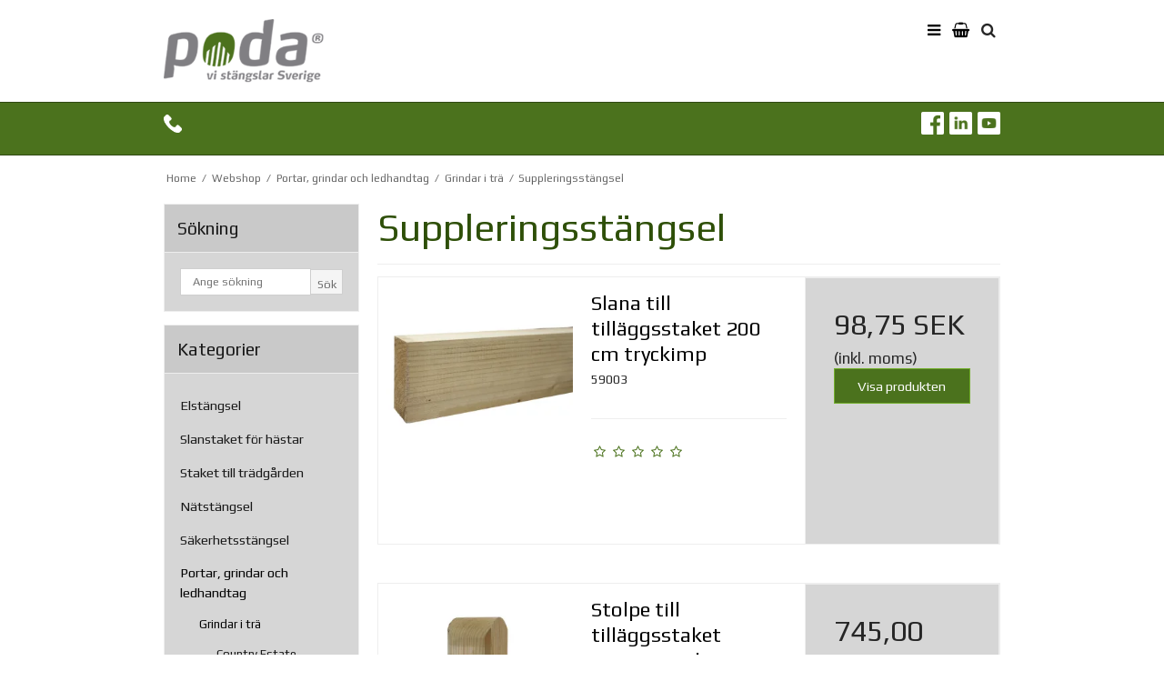

--- FILE ---
content_type: text/css
request_url: https://shop9413.sfstatic.io/upload_dir/templates/podaDK_copy/assets/css/libs.css?v=20210315224511
body_size: 24686
content:
button.date-datepicker-button:after {
    display: inline-block;
    content: "";
    width: 0;
    height: 0;
    border-style: solid;
    border-width: 0.4em 0.4em 0 0.4em;
    border-color: #000 transparent transparent transparent;
    margin: 0 0 0.2em 0.7em;
    vertical-align: middle;
}
.csstransitions div.date-calendar-dialog.date-closed {
    -moz-transition: opacity 0.4s linear;
    -webkit-transition: opacity 0.4s linear;
    -o-transition: opacity 0.4s linear;
    -ms-transition: opacity 0.4s linear;
    transition: opacity 0.4s linear;
    opacity: 0;
}
.csstransitions div.date-calendar-dialog.date-open {
    -moz-transition: opacity 0.4s linear;
    -webkit-transition: opacity 0.4s linear;
    -o-transition: opacity 0.4s linear;
    -ms-transition: opacity 0.4s linear;
    transition: opacity 0.4s linear;
    opacity: 1;
}
.hasDatepicker {
    z-index: 999;
}
#fancybox-buttons {
    position: fixed;
    left: 0;
    width: 100%;
    z-index: 8050;
}
#fancybox-buttons.top {
    top: 10px;
}
#fancybox-buttons.bottom {
    bottom: 10px;
}
#fancybox-buttons ul {
    display: block;
    width: 166px;
    height: 30px;
    margin: 0 auto;
    padding: 0;
    list-style: none;
    border: 1px solid #111;
    border-radius: 3px;
    -webkit-box-shadow: inset 0 0 0 1px rgba(255, 255, 255, 0.05);
    -moz-box-shadow: inset 0 0 0 1px rgba(255, 255, 255, 0.05);
    box-shadow: inset 0 0 0 1px rgba(255, 255, 255, 0.05);
    background: #323232;
    background: -moz-linear-gradient(top, #444 0, #343434 50%, #292929 50%, #333 100%);
    background: -webkit-gradient(linear, left top, left bottom, color-stop(0, #444), color-stop(50%, #343434), color-stop(50%, #292929), color-stop(100%, #333));
    background: -webkit-linear-gradient(top, #444 0, #343434 50%, #292929 50%, #333 100%);
    background: -o-linear-gradient(top, #444 0, #343434 50%, #292929 50%, #333 100%);
    background: -ms-linear-gradient(top, #444 0, #343434 50%, #292929 50%, #333 100%);
    background: linear-gradient(top, #444 0, #343434 50%, #292929 50%, #333 100%);
}
#fancybox-buttons ul li {
    float: left;
    margin: 0;
    padding: 0;
}
#fancybox-buttons a {
    display: block;
    width: 30px;
    height: 30px;
    text-indent: -9999px;
    background-color: transparent;
    background-image: url(../images/fancybox_buttons.png);
    background-repeat: no-repeat;
    outline: 0;
    opacity: 0.8;
}
#fancybox-buttons a:hover {
    opacity: 1;
}
#fancybox-buttons a.btnPrev {
    background-position: 5px 0;
}
#fancybox-buttons a.btnNext {
    background-position: -33px 0;
    border-right: 1px solid #3e3e3e;
}
#fancybox-buttons a.btnPlay {
    background-position: 0 -30px;
}
#fancybox-buttons a.btnPlayOn {
    background-position: -30px -30px;
}
#fancybox-buttons a.btnToggle {
    background-position: 3px -60px;
    border-left: 1px solid #111;
    border-right: 1px solid #3e3e3e;
    width: 35px;
}
#fancybox-buttons a.btnToggleOn {
    background-position: -27px -60px;
}
#fancybox-buttons a.btnClose {
    border-left: 1px solid #111;
    width: 35px;
    background-position: -56px 0;
}
#fancybox-buttons a.btnDisabled {
    opacity: 0.4;
    cursor: default;
}
#fancybox-thumbs {
    position: fixed;
    left: 0;
    width: 100%;
    overflow: hidden;
    z-index: 8050;
}
#fancybox-thumbs.bottom {
    bottom: 2px;
}
#fancybox-thumbs.top {
    top: 2px;
}
#fancybox-thumbs ul {
    position: relative;
    list-style: none;
    margin: 0;
    padding: 0;
}
#fancybox-thumbs ul li {
    float: left;
    padding: 1px;
    opacity: 0.5;
}
#fancybox-thumbs ul li.active {
    opacity: 0.75;
    padding: 0;
    border: 1px solid #fff;
}
#fancybox-thumbs ul li:hover {
    opacity: 1;
}
#fancybox-thumbs ul li a {
    display: block;
    position: relative;
    overflow: hidden;
    border: 1px solid #222;
    background: #111;
    outline: 0;
}
#fancybox-thumbs ul li img {
    display: block;
    position: relative;
    border: 0;
    padding: 0;
    max-width: none;
} /*! fancyBox v2.1.5 fancyapps.com | fancyapps.com/fancybox/#license */
.fancybox-image,
.fancybox-inner,
.fancybox-nav,
.fancybox-nav span,
.fancybox-outer,
.fancybox-skin,
.fancybox-tmp,
.fancybox-wrap,
.fancybox-wrap iframe,
.fancybox-wrap object {
    padding: 0;
    margin: 0;
    border: 0;
    outline: 0;
    vertical-align: top;
}
.fancybox-wrap {
    position: absolute;
    top: 0;
    left: 0;
    z-index: 8020;
}
.fancybox-skin {
    position: relative;
    background: #f9f9f9;
    color: #444;
    text-shadow: none;
    -webkit-border-radius: 4px;
    -moz-border-radius: 4px;
    border-radius: 4px;
}
.fancybox-opened {
    z-index: 8030;
}
.fancybox-opened .fancybox-skin {
    -webkit-box-shadow: 0 10px 25px rgba(0, 0, 0, 0.5);
    -moz-box-shadow: 0 10px 25px rgba(0, 0, 0, 0.5);
    box-shadow: 0 10px 25px rgba(0, 0, 0, 0.5);
}
.fancybox-inner,
.fancybox-outer {
    position: relative;
}
.fancybox-inner {
    overflow: hidden;
}
.fancybox-type-iframe .fancybox-inner {
    -webkit-overflow-scrolling: touch;
}
.fancybox-error {
    color: #444;
    font: 14px/20px "Helvetica Neue", Helvetica, Arial, sans-serif;
    margin: 0;
    padding: 15px;
    white-space: nowrap;
}
.fancybox-iframe,
.fancybox-image {
    display: block;
    width: 100%;
    height: 100%;
}
.fancybox-image {
    max-width: 100%;
    max-height: 100%;
}
#fancybox-loading,
.fancybox-close,
.fancybox-next span,
.fancybox-prev span {
    background-image: url(../images/fancybox_sprite.png);
}
#fancybox-loading {
    position: fixed;
    top: 50%;
    left: 50%;
    margin-top: -22px;
    margin-left: -22px;
    background-position: 0 -108px;
    opacity: 0.8;
    cursor: pointer;
    z-index: 8060;
}
#fancybox-loading div {
    width: 44px;
    height: 44px;
    background: url(../images/fancybox_loading.gif) center center no-repeat;
}
.fancybox-close {
    position: absolute;
    top: -18px;
    right: -18px;
    width: 36px;
    height: 36px;
    cursor: pointer;
    z-index: 8040;
}
.fancybox-nav {
    position: absolute;
    top: 0;
    width: 40%;
    height: 100%;
    cursor: pointer;
    text-decoration: none;
    background: transparent url(../images/blank.gif);
    -webkit-tap-highlight-color: transparent;
    z-index: 8040;
}
.fancybox-prev {
    left: 0;
}
.fancybox-next {
    right: 0;
}
.fancybox-nav span {
    position: absolute;
    top: 50%;
    width: 36px;
    height: 34px;
    margin-top: -18px;
    cursor: pointer;
    z-index: 8040;
    visibility: hidden;
}
.fancybox-prev span {
    left: 10px;
    background-position: 0 -36px;
}
.fancybox-next span {
    right: 10px;
    background-position: 0 -72px;
}
.fancybox-nav:hover span {
    visibility: visible;
}
.fancybox-tmp {
    position: absolute;
    top: -99999px;
    left: -99999px;
    visibility: hidden;
    max-width: 99999px;
    max-height: 99999px;
    overflow: visible !important;
}
.fancybox-lock {
    overflow: hidden !important;
    width: auto;
}
.fancybox-lock body {
    overflow: hidden !important;
}
.fancybox-lock-test {
    overflow-y: hidden !important;
}
.fancybox-overlay {
    position: absolute;
    top: 0;
    left: 0;
    overflow: hidden;
    display: none;
    z-index: 8010;
    background: url(../images/fancybox_overlay.png);
}
.fancybox-overlay-fixed {
    position: fixed;
    bottom: 0;
    right: 0;
}
.fancybox-lock .fancybox-overlay {
    overflow: auto;
    overflow-y: scroll;
}
.fancybox-title {
    visibility: hidden;
    font: 400 13px/20px "Helvetica Neue", Helvetica, Arial, sans-serif;
    position: relative;
    text-shadow: none;
    z-index: 8050;
}
.fancybox-opened .fancybox-title {
    visibility: visible;
}
.fancybox-title-float-wrap {
    position: absolute;
    bottom: 0;
    right: 50%;
    margin-bottom: -35px;
    z-index: 8050;
    text-align: center;
}
.fancybox-title-float-wrap .child {
    display: inline-block;
    margin-right: -100%;
    padding: 2px 20px;
    background: 0 0;
    background: rgba(0, 0, 0, 0.8);
    -webkit-border-radius: 15px;
    -moz-border-radius: 15px;
    border-radius: 15px;
    text-shadow: 0 1px 2px #222;
    color: #fff;
    font-weight: 700;
    line-height: 24px;
    white-space: nowrap;
}
.fancybox-title-outside-wrap {
    position: relative;
    margin-top: 10px;
    color: #fff;
}
.fancybox-title-inside-wrap {
    padding-top: 10px;
}
.fancybox-title-over-wrap {
    position: absolute;
    bottom: 0;
    left: 0;
    color: #fff;
    padding: 10px;
    background: #000;
    background: rgba(0, 0, 0, 0.8);
}
@media only screen and (-webkit-min-device-pixel-ratio: 1.5), only screen and (min--moz-device-pixel-ratio: 1.5), only screen and (min-device-pixel-ratio: 1.5) {
    #fancybox-loading,
    .fancybox-close,
    .fancybox-next span,
    .fancybox-prev span {
        background-image: url(../images/fancybox_sprite@2x.png);
        background-size: 44px 152px;
    }
    #fancybox-loading div {
        background-image: url(../images/fancybox_loading@2x.gif);
        background-size: 24px 24px;
    }
} /*! jQuery UI - v1.10.4 - 2014-05-26
* http://jqueryui.com
* Includes: jquery.ui.core.css, jquery.ui.datepicker.css, jquery.ui.theme.css
* To view and modify this theme, visit http://jqueryui.com/themeroller/?ffDefault=Trebuchet%20MS%2CTahoma%2CVerdana%2CArial%2Csans-serif&fwDefault=bold&fsDefault=1.1em&cornerRadius=4px&bgColorHeader=f6a828&bgTextureHeader=gloss_wave&bgImgOpacityHeader=35&borderColorHeader=e78f08&fcHeader=ffffff&iconColorHeader=ffffff&bgColorContent=eeeeee&bgTextureContent=highlight_soft&bgImgOpacityContent=100&borderColorContent=dddddd&fcContent=333333&iconColorContent=222222&bgColorDefault=f6f6f6&bgTextureDefault=glass&bgImgOpacityDefault=100&borderColorDefault=cccccc&fcDefault=1c94c4&iconColorDefault=ef8c08&bgColorHover=fdf5ce&bgTextureHover=glass&bgImgOpacityHover=100&borderColorHover=fbcb09&fcHover=c77405&iconColorHover=ef8c08&bgColorActive=ffffff&bgTextureActive=glass&bgImgOpacityActive=65&borderColorActive=fbd850&fcActive=eb8f00&iconColorActive=ef8c08&bgColorHighlight=ffe45c&bgTextureHighlight=highlight_soft&bgImgOpacityHighlight=75&borderColorHighlight=fed22f&fcHighlight=363636&iconColorHighlight=228ef1&bgColorError=b81900&bgTextureError=diagonals_thick&bgImgOpacityError=18&borderColorError=cd0a0a&fcError=ffffff&iconColorError=ffd27a&bgColorOverlay=666666&bgTextureOverlay=diagonals_thick&bgImgOpacityOverlay=20&opacityOverlay=50&bgColorShadow=000000&bgTextureShadow=flat&bgImgOpacityShadow=10&opacityShadow=20&thicknessShadow=5px&offsetTopShadow=-5px&offsetLeftShadow=-5px&cornerRadiusShadow=5px
* Copyright 2014 jQuery Foundation and other contributors; Licensed MIT */
.ui-helper-hidden {
    display: none;
}
.ui-helper-hidden-accessible {
    border: 0;
    clip: rect(0 0 0 0);
    height: 1px;
    margin: -1px;
    overflow: hidden;
    padding: 0;
    position: absolute;
    width: 1px;
}
.ui-helper-reset {
    margin: 0;
    padding: 0;
    border: 0;
    outline: 0;
    line-height: 1.3;
    text-decoration: none;
    font-size: 100%;
    list-style: none;
}
.ui-helper-clearfix:after,
.ui-helper-clearfix:before {
    content: "";
    display: table;
    border-collapse: collapse;
}
.ui-helper-clearfix:after {
    clear: both;
}
.ui-helper-clearfix {
    min-height: 0;
}
.ui-helper-zfix {
    width: 100%;
    height: 100%;
    top: 0;
    left: 0;
    position: absolute;
    opacity: 0;
    filter: Alpha(Opacity=0);
}
.ui-front {
    z-index: 100;
}
.ui-state-disabled {
    cursor: default !important;
}
.ui-icon {
    display: block;
    text-indent: -99999px;
    overflow: hidden;
    background-repeat: no-repeat;
}
.ui-widget-overlay {
    position: fixed;
    top: 0;
    left: 0;
    width: 100%;
    height: 100%;
}
.ui-datepicker {
    width: 17em;
    padding: 0.2em 0.2em 0;
    display: none;
}
.ui-datepicker .ui-datepicker-header {
    position: relative;
    padding: 0.2em 0;
}
.ui-datepicker .ui-datepicker-next,
.ui-datepicker .ui-datepicker-prev {
    position: absolute;
    top: 2px;
    width: 1.8em;
    height: 1.8em;
}
.ui-datepicker .ui-datepicker-next-hover,
.ui-datepicker .ui-datepicker-prev-hover {
    top: 1px;
}
.ui-datepicker .ui-datepicker-prev {
    left: 2px;
}
.ui-datepicker .ui-datepicker-next {
    right: 2px;
}
.ui-datepicker .ui-datepicker-prev-hover {
    left: 1px;
}
.ui-datepicker .ui-datepicker-next-hover {
    right: 1px;
}
.ui-datepicker .ui-datepicker-next span,
.ui-datepicker .ui-datepicker-prev span {
    display: block;
    position: absolute;
    left: 50%;
    margin-left: -8px;
    top: 50%;
    margin-top: -8px;
}
.ui-datepicker .ui-datepicker-title {
    margin: 0 2.3em;
    line-height: 1.8em;
    text-align: center;
}
.ui-datepicker .ui-datepicker-title select {
    font-size: 1em;
    margin: 1px 0;
}
.ui-datepicker select.ui-datepicker-month,
.ui-datepicker select.ui-datepicker-year {
    width: 49%;
}
.ui-datepicker table {
    width: 100%;
    font-size: 0.9em;
    border-collapse: collapse;
    margin: 0 0 0.4em;
}
.ui-datepicker th {
    padding: 0.7em 0.3em;
    text-align: center;
    font-weight: 700;
    border: 0;
}
.ui-datepicker td {
    border: 0;
    padding: 1px;
}
.ui-datepicker td a,
.ui-datepicker td span {
    display: block;
    padding: 0.2em;
    text-align: right;
    text-decoration: none;
}
.ui-datepicker .ui-datepicker-buttonpane {
    background-image: none;
    margin: 0.7em 0 0 0;
    padding: 0 0.2em;
    border-left: 0;
    border-right: 0;
    border-bottom: 0;
}
.ui-datepicker .ui-datepicker-buttonpane button {
    float: right;
    margin: 0.5em 0.2em 0.4em;
    cursor: pointer;
    padding: 0.2em 0.6em 0.3em 0.6em;
    width: auto;
    overflow: visible;
}
.ui-datepicker .ui-datepicker-buttonpane button.ui-datepicker-current {
    float: left;
}
.ui-datepicker.ui-datepicker-multi {
    width: auto;
}
.ui-datepicker-multi .ui-datepicker-group {
    float: left;
}
.ui-datepicker-multi .ui-datepicker-group table {
    width: 95%;
    margin: 0 auto 0.4em;
}
.ui-datepicker-multi-2 .ui-datepicker-group {
    width: 50%;
}
.ui-datepicker-multi-3 .ui-datepicker-group {
    width: 33.3%;
}
.ui-datepicker-multi-4 .ui-datepicker-group {
    width: 25%;
}
.ui-datepicker-multi .ui-datepicker-group-last .ui-datepicker-header,
.ui-datepicker-multi .ui-datepicker-group-middle .ui-datepicker-header {
    border-left-width: 0;
}
.ui-datepicker-multi .ui-datepicker-buttonpane {
    clear: left;
}
.ui-datepicker-row-break {
    clear: both;
    width: 100%;
    font-size: 0;
}
.ui-datepicker-rtl {
    direction: rtl;
}
.ui-datepicker-rtl .ui-datepicker-prev {
    right: 2px;
    left: auto;
}
.ui-datepicker-rtl .ui-datepicker-next {
    left: 2px;
    right: auto;
}
.ui-datepicker-rtl .ui-datepicker-prev:hover {
    right: 1px;
    left: auto;
}
.ui-datepicker-rtl .ui-datepicker-next:hover {
    left: 1px;
    right: auto;
}
.ui-datepicker-rtl .ui-datepicker-buttonpane {
    clear: right;
}
.ui-datepicker-rtl .ui-datepicker-buttonpane button {
    float: left;
}
.ui-datepicker-rtl .ui-datepicker-buttonpane button.ui-datepicker-current,
.ui-datepicker-rtl .ui-datepicker-group {
    float: right;
}
.ui-datepicker-rtl .ui-datepicker-group-last .ui-datepicker-header,
.ui-datepicker-rtl .ui-datepicker-group-middle .ui-datepicker-header {
    border-right-width: 0;
    border-left-width: 1px;
}
.ui-widget {
    font-family: Trebuchet MS, Tahoma, Verdana, Arial, sans-serif;
    font-size: 1.1em;
}
.ui-widget .ui-widget {
    font-size: 1em;
}
.ui-widget button,
.ui-widget input,
.ui-widget select,
.ui-widget textarea {
    font-family: Trebuchet MS, Tahoma, Verdana, Arial, sans-serif;
    font-size: 1em;
}
.ui-widget-content {
    border: 1px solid #ddd;
    background: #eee url(images/ui-bg_highlight-soft_100_eeeeee_1x100.png) 50% top repeat-x;
    color: #333;
}
.ui-widget-content a {
    color: #333;
}
.ui-widget-header {
    border: 1px solid #e78f08;
    background: #f6a828 url(images/ui-bg_gloss-wave_35_f6a828_500x100.png) 50% 50% repeat-x;
    color: #fff;
    font-weight: 700;
}
.ui-widget-header a {
    color: #fff;
}
.ui-state-default,
.ui-widget-content .ui-state-default,
.ui-widget-header .ui-state-default {
    border: 1px solid #ccc;
    background: #f6f6f6 url(images/ui-bg_glass_100_f6f6f6_1x400.png) 50% 50% repeat-x;
    font-weight: 700;
    color: #1c94c4;
}
.ui-state-default a,
.ui-state-default a:link,
.ui-state-default a:visited {
    color: #1c94c4;
    text-decoration: none;
}
.ui-state-focus,
.ui-state-hover,
.ui-widget-content .ui-state-focus,
.ui-widget-content .ui-state-hover,
.ui-widget-header .ui-state-focus,
.ui-widget-header .ui-state-hover {
    border: 1px solid #fbcb09;
    background: #fdf5ce url(images/ui-bg_glass_100_fdf5ce_1x400.png) 50% 50% repeat-x;
    font-weight: 700;
    color: #c77405;
}
.ui-state-focus a,
.ui-state-focus a:hover,
.ui-state-focus a:link,
.ui-state-focus a:visited,
.ui-state-hover a,
.ui-state-hover a:hover,
.ui-state-hover a:link,
.ui-state-hover a:visited {
    color: #c77405;
    text-decoration: none;
}
.ui-state-active,
.ui-widget-content .ui-state-active,
.ui-widget-header .ui-state-active {
    border: 1px solid #fbd850;
    background: #fff url(images/ui-bg_glass_65_ffffff_1x400.png) 50% 50% repeat-x;
    font-weight: 700;
    color: #eb8f00;
}
.ui-state-active a,
.ui-state-active a:link,
.ui-state-active a:visited {
    color: #eb8f00;
    text-decoration: none;
}
.ui-state-highlight,
.ui-widget-content .ui-state-highlight,
.ui-widget-header .ui-state-highlight {
    border: 1px solid #fed22f;
    background: #ffe45c url(images/ui-bg_highlight-soft_75_ffe45c_1x100.png) 50% top repeat-x;
    color: #363636;
}
.ui-state-highlight a,
.ui-widget-content .ui-state-highlight a,
.ui-widget-header .ui-state-highlight a {
    color: #363636;
}
.ui-state-error,
.ui-widget-content .ui-state-error,
.ui-widget-header .ui-state-error {
    border: 1px solid #cd0a0a;
    background: #b81900 url(images/ui-bg_diagonals-thick_18_b81900_40x40.png) 50% 50% repeat;
    color: #fff;
}
.ui-state-error a,
.ui-widget-content .ui-state-error a,
.ui-widget-header .ui-state-error a {
    color: #fff;
}
.ui-state-error-text,
.ui-widget-content .ui-state-error-text,
.ui-widget-header .ui-state-error-text {
    color: #fff;
}
.ui-priority-primary,
.ui-widget-content .ui-priority-primary,
.ui-widget-header .ui-priority-primary {
    font-weight: 700;
}
.ui-priority-secondary,
.ui-widget-content .ui-priority-secondary,
.ui-widget-header .ui-priority-secondary {
    opacity: 0.7;
    filter: Alpha(Opacity=70);
    font-weight: 400;
}
.ui-state-disabled,
.ui-widget-content .ui-state-disabled,
.ui-widget-header .ui-state-disabled {
    opacity: 0.35;
    filter: Alpha(Opacity=35);
    background-image: none;
}
.ui-state-disabled .ui-icon {
    filter: Alpha(Opacity=35);
}
.ui-icon {
    width: 16px;
    height: 16px;
}
.ui-icon,
.ui-widget-content .ui-icon {
    background-image: url(images/ui-icons_222222_256x240.png);
}
.ui-widget-header .ui-icon {
    background-image: url(images/ui-icons_ffffff_256x240.png);
}
.ui-state-default .ui-icon {
    background-image: url(images/ui-icons_ef8c08_256x240.png);
}
.ui-state-focus .ui-icon,
.ui-state-hover .ui-icon {
    background-image: url(images/ui-icons_ef8c08_256x240.png);
}
.ui-state-active .ui-icon {
    background-image: url(images/ui-icons_ef8c08_256x240.png);
}
.ui-state-highlight .ui-icon {
    background-image: url(images/ui-icons_228ef1_256x240.png);
}
.ui-state-error .ui-icon,
.ui-state-error-text .ui-icon {
    background-image: url(images/ui-icons_ffd27a_256x240.png);
}
.ui-icon-blank {
    background-position: 16px 16px;
}
.ui-icon-carat-1-n {
    background-position: 0 0;
}
.ui-icon-carat-1-ne {
    background-position: -16px 0;
}
.ui-icon-carat-1-e {
    background-position: -32px 0;
}
.ui-icon-carat-1-se {
    background-position: -48px 0;
}
.ui-icon-carat-1-s {
    background-position: -64px 0;
}
.ui-icon-carat-1-sw {
    background-position: -80px 0;
}
.ui-icon-carat-1-w {
    background-position: -96px 0;
}
.ui-icon-carat-1-nw {
    background-position: -112px 0;
}
.ui-icon-carat-2-n-s {
    background-position: -128px 0;
}
.ui-icon-carat-2-e-w {
    background-position: -144px 0;
}
.ui-icon-triangle-1-n {
    background-position: 0 -16px;
}
.ui-icon-triangle-1-ne {
    background-position: -16px -16px;
}
.ui-icon-triangle-1-e {
    background-position: -32px -16px;
}
.ui-icon-triangle-1-se {
    background-position: -48px -16px;
}
.ui-icon-triangle-1-s {
    background-position: -64px -16px;
}
.ui-icon-triangle-1-sw {
    background-position: -80px -16px;
}
.ui-icon-triangle-1-w {
    background-position: -96px -16px;
}
.ui-icon-triangle-1-nw {
    background-position: -112px -16px;
}
.ui-icon-triangle-2-n-s {
    background-position: -128px -16px;
}
.ui-icon-triangle-2-e-w {
    background-position: -144px -16px;
}
.ui-icon-arrow-1-n {
    background-position: 0 -32px;
}
.ui-icon-arrow-1-ne {
    background-position: -16px -32px;
}
.ui-icon-arrow-1-e {
    background-position: -32px -32px;
}
.ui-icon-arrow-1-se {
    background-position: -48px -32px;
}
.ui-icon-arrow-1-s {
    background-position: -64px -32px;
}
.ui-icon-arrow-1-sw {
    background-position: -80px -32px;
}
.ui-icon-arrow-1-w {
    background-position: -96px -32px;
}
.ui-icon-arrow-1-nw {
    background-position: -112px -32px;
}
.ui-icon-arrow-2-n-s {
    background-position: -128px -32px;
}
.ui-icon-arrow-2-ne-sw {
    background-position: -144px -32px;
}
.ui-icon-arrow-2-e-w {
    background-position: -160px -32px;
}
.ui-icon-arrow-2-se-nw {
    background-position: -176px -32px;
}
.ui-icon-arrowstop-1-n {
    background-position: -192px -32px;
}
.ui-icon-arrowstop-1-e {
    background-position: -208px -32px;
}
.ui-icon-arrowstop-1-s {
    background-position: -224px -32px;
}
.ui-icon-arrowstop-1-w {
    background-position: -240px -32px;
}
.ui-icon-arrowthick-1-n {
    background-position: 0 -48px;
}
.ui-icon-arrowthick-1-ne {
    background-position: -16px -48px;
}
.ui-icon-arrowthick-1-e {
    background-position: -32px -48px;
}
.ui-icon-arrowthick-1-se {
    background-position: -48px -48px;
}
.ui-icon-arrowthick-1-s {
    background-position: -64px -48px;
}
.ui-icon-arrowthick-1-sw {
    background-position: -80px -48px;
}
.ui-icon-arrowthick-1-w {
    background-position: -96px -48px;
}
.ui-icon-arrowthick-1-nw {
    background-position: -112px -48px;
}
.ui-icon-arrowthick-2-n-s {
    background-position: -128px -48px;
}
.ui-icon-arrowthick-2-ne-sw {
    background-position: -144px -48px;
}
.ui-icon-arrowthick-2-e-w {
    background-position: -160px -48px;
}
.ui-icon-arrowthick-2-se-nw {
    background-position: -176px -48px;
}
.ui-icon-arrowthickstop-1-n {
    background-position: -192px -48px;
}
.ui-icon-arrowthickstop-1-e {
    background-position: -208px -48px;
}
.ui-icon-arrowthickstop-1-s {
    background-position: -224px -48px;
}
.ui-icon-arrowthickstop-1-w {
    background-position: -240px -48px;
}
.ui-icon-arrowreturnthick-1-w {
    background-position: 0 -64px;
}
.ui-icon-arrowreturnthick-1-n {
    background-position: -16px -64px;
}
.ui-icon-arrowreturnthick-1-e {
    background-position: -32px -64px;
}
.ui-icon-arrowreturnthick-1-s {
    background-position: -48px -64px;
}
.ui-icon-arrowreturn-1-w {
    background-position: -64px -64px;
}
.ui-icon-arrowreturn-1-n {
    background-position: -80px -64px;
}
.ui-icon-arrowreturn-1-e {
    background-position: -96px -64px;
}
.ui-icon-arrowreturn-1-s {
    background-position: -112px -64px;
}
.ui-icon-arrowrefresh-1-w {
    background-position: -128px -64px;
}
.ui-icon-arrowrefresh-1-n {
    background-position: -144px -64px;
}
.ui-icon-arrowrefresh-1-e {
    background-position: -160px -64px;
}
.ui-icon-arrowrefresh-1-s {
    background-position: -176px -64px;
}
.ui-icon-arrow-4 {
    background-position: 0 -80px;
}
.ui-icon-arrow-4-diag {
    background-position: -16px -80px;
}
.ui-icon-extlink {
    background-position: -32px -80px;
}
.ui-icon-newwin {
    background-position: -48px -80px;
}
.ui-icon-refresh {
    background-position: -64px -80px;
}
.ui-icon-shuffle {
    background-position: -80px -80px;
}
.ui-icon-transfer-e-w {
    background-position: -96px -80px;
}
.ui-icon-transferthick-e-w {
    background-position: -112px -80px;
}
.ui-icon-folder-collapsed {
    background-position: 0 -96px;
}
.ui-icon-folder-open {
    background-position: -16px -96px;
}
.ui-icon-document {
    background-position: -32px -96px;
}
.ui-icon-document-b {
    background-position: -48px -96px;
}
.ui-icon-note {
    background-position: -64px -96px;
}
.ui-icon-mail-closed {
    background-position: -80px -96px;
}
.ui-icon-mail-open {
    background-position: -96px -96px;
}
.ui-icon-suitcase {
    background-position: -112px -96px;
}
.ui-icon-comment {
    background-position: -128px -96px;
}
.ui-icon-person {
    background-position: -144px -96px;
}
.ui-icon-print {
    background-position: -160px -96px;
}
.ui-icon-trash {
    background-position: -176px -96px;
}
.ui-icon-locked {
    background-position: -192px -96px;
}
.ui-icon-unlocked {
    background-position: -208px -96px;
}
.ui-icon-bookmark {
    background-position: -224px -96px;
}
.ui-icon-tag {
    background-position: -240px -96px;
}
.ui-icon-home {
    background-position: 0 -112px;
}
.ui-icon-flag {
    background-position: -16px -112px;
}
.ui-icon-calendar {
    background-position: -32px -112px;
}
.ui-icon-cart {
    background-position: -48px -112px;
}
.ui-icon-pencil {
    background-position: -64px -112px;
}
.ui-icon-clock {
    background-position: -80px -112px;
}
.ui-icon-disk {
    background-position: -96px -112px;
}
.ui-icon-calculator {
    background-position: -112px -112px;
}
.ui-icon-zoomin {
    background-position: -128px -112px;
}
.ui-icon-zoomout {
    background-position: -144px -112px;
}
.ui-icon-search {
    background-position: -160px -112px;
}
.ui-icon-wrench {
    background-position: -176px -112px;
}
.ui-icon-gear {
    background-position: -192px -112px;
}
.ui-icon-heart {
    background-position: -208px -112px;
}
.ui-icon-star {
    background-position: -224px -112px;
}
.ui-icon-link {
    background-position: -240px -112px;
}
.ui-icon-cancel {
    background-position: 0 -128px;
}
.ui-icon-plus {
    background-position: -16px -128px;
}
.ui-icon-plusthick {
    background-position: -32px -128px;
}
.ui-icon-minus {
    background-position: -48px -128px;
}
.ui-icon-minusthick {
    background-position: -64px -128px;
}
.ui-icon-close {
    background-position: -80px -128px;
}
.ui-icon-closethick {
    background-position: -96px -128px;
}
.ui-icon-key {
    background-position: -112px -128px;
}
.ui-icon-lightbulb {
    background-position: -128px -128px;
}
.ui-icon-scissors {
    background-position: -144px -128px;
}
.ui-icon-clipboard {
    background-position: -160px -128px;
}
.ui-icon-copy {
    background-position: -176px -128px;
}
.ui-icon-contact {
    background-position: -192px -128px;
}
.ui-icon-image {
    background-position: -208px -128px;
}
.ui-icon-video {
    background-position: -224px -128px;
}
.ui-icon-script {
    background-position: -240px -128px;
}
.ui-icon-alert {
    background-position: 0 -144px;
}
.ui-icon-info {
    background-position: -16px -144px;
}
.ui-icon-notice {
    background-position: -32px -144px;
}
.ui-icon-help {
    background-position: -48px -144px;
}
.ui-icon-check {
    background-position: -64px -144px;
}
.ui-icon-bullet {
    background-position: -80px -144px;
}
.ui-icon-radio-on {
    background-position: -96px -144px;
}
.ui-icon-radio-off {
    background-position: -112px -144px;
}
.ui-icon-pin-w {
    background-position: -128px -144px;
}
.ui-icon-pin-s {
    background-position: -144px -144px;
}
.ui-icon-play {
    background-position: 0 -160px;
}
.ui-icon-pause {
    background-position: -16px -160px;
}
.ui-icon-seek-next {
    background-position: -32px -160px;
}
.ui-icon-seek-prev {
    background-position: -48px -160px;
}
.ui-icon-seek-end {
    background-position: -64px -160px;
}
.ui-icon-seek-start {
    background-position: -80px -160px;
}
.ui-icon-seek-first {
    background-position: -80px -160px;
}
.ui-icon-stop {
    background-position: -96px -160px;
}
.ui-icon-eject {
    background-position: -112px -160px;
}
.ui-icon-volume-off {
    background-position: -128px -160px;
}
.ui-icon-volume-on {
    background-position: -144px -160px;
}
.ui-icon-power {
    background-position: 0 -176px;
}
.ui-icon-signal-diag {
    background-position: -16px -176px;
}
.ui-icon-signal {
    background-position: -32px -176px;
}
.ui-icon-battery-0 {
    background-position: -48px -176px;
}
.ui-icon-battery-1 {
    background-position: -64px -176px;
}
.ui-icon-battery-2 {
    background-position: -80px -176px;
}
.ui-icon-battery-3 {
    background-position: -96px -176px;
}
.ui-icon-circle-plus {
    background-position: 0 -192px;
}
.ui-icon-circle-minus {
    background-position: -16px -192px;
}
.ui-icon-circle-close {
    background-position: -32px -192px;
}
.ui-icon-circle-triangle-e {
    background-position: -48px -192px;
}
.ui-icon-circle-triangle-s {
    background-position: -64px -192px;
}
.ui-icon-circle-triangle-w {
    background-position: -80px -192px;
}
.ui-icon-circle-triangle-n {
    background-position: -96px -192px;
}
.ui-icon-circle-arrow-e {
    background-position: -112px -192px;
}
.ui-icon-circle-arrow-s {
    background-position: -128px -192px;
}
.ui-icon-circle-arrow-w {
    background-position: -144px -192px;
}
.ui-icon-circle-arrow-n {
    background-position: -160px -192px;
}
.ui-icon-circle-zoomin {
    background-position: -176px -192px;
}
.ui-icon-circle-zoomout {
    background-position: -192px -192px;
}
.ui-icon-circle-check {
    background-position: -208px -192px;
}
.ui-icon-circlesmall-plus {
    background-position: 0 -208px;
}
.ui-icon-circlesmall-minus {
    background-position: -16px -208px;
}
.ui-icon-circlesmall-close {
    background-position: -32px -208px;
}
.ui-icon-squaresmall-plus {
    background-position: -48px -208px;
}
.ui-icon-squaresmall-minus {
    background-position: -64px -208px;
}
.ui-icon-squaresmall-close {
    background-position: -80px -208px;
}
.ui-icon-grip-dotted-vertical {
    background-position: 0 -224px;
}
.ui-icon-grip-dotted-horizontal {
    background-position: -16px -224px;
}
.ui-icon-grip-solid-vertical {
    background-position: -32px -224px;
}
.ui-icon-grip-solid-horizontal {
    background-position: -48px -224px;
}
.ui-icon-gripsmall-diagonal-se {
    background-position: -64px -224px;
}
.ui-icon-grip-diagonal-se {
    background-position: -80px -224px;
}
.ui-corner-all,
.ui-corner-left,
.ui-corner-tl,
.ui-corner-top {
    border-top-left-radius: 4px;
}
.ui-corner-all,
.ui-corner-right,
.ui-corner-top,
.ui-corner-tr {
    border-top-right-radius: 4px;
}
.ui-corner-all,
.ui-corner-bl,
.ui-corner-bottom,
.ui-corner-left {
    border-bottom-left-radius: 4px;
}
.ui-corner-all,
.ui-corner-bottom,
.ui-corner-br,
.ui-corner-right {
    border-bottom-right-radius: 4px;
}
.ui-widget-overlay {
    background: #666 url(images/ui-bg_diagonals-thick_20_666666_40x40.png) 50% 50% repeat;
    opacity: 0.5;
    filter: Alpha(Opacity=50);
}
.ui-widget-shadow {
    margin: -5px 0 0 -5px;
    padding: 5px;
    background: #000 url(images/ui-bg_flat_10_000000_40x100.png) 50% 50% repeat-x;
    opacity: 0.2;
    filter: Alpha(Opacity=20);
    border-radius: 5px;
}
.owl-carousel .owl-wrapper:after {
    content: ".";
    display: block;
    clear: both;
    visibility: hidden;
    line-height: 0;
    height: 0;
}
.owl-carousel {
    display: none;
    position: relative;
    width: 100%;
    -ms-touch-action: pan-y;
}
.owl-carousel .owl-wrapper {
    display: none;
    position: relative;
    -webkit-transform: translate3d(0, 0, 0);
}
.owl-carousel .owl-wrapper-outer {
    overflow: hidden;
    position: relative;
    width: 100%;
}
.owl-carousel .owl-wrapper-outer.autoHeight {
    -webkit-transition: height 0.5s ease-in-out;
    -moz-transition: height 0.5s ease-in-out;
    -ms-transition: height 0.5s ease-in-out;
    -o-transition: height 0.5s ease-in-out;
    transition: height 0.5s ease-in-out;
}
.owl-carousel .owl-item {
    float: left;
}
.owl-carousel .owl-item a {
    display: block;
}
.owl-controls .owl-buttons div,
.owl-controls .owl-page {
    cursor: pointer;
}
.owl-controls {
    -webkit-user-select: none;
    -khtml-user-select: none;
    -moz-user-select: none;
    -ms-user-select: none;
    user-select: none;
    -webkit-tap-highlight-color: transparent;
}
.grabbing {
    cursor: url(grabbing.png) 8 8, move;
}
.owl-carousel .owl-item,
.owl-carousel .owl-wrapper {
    -webkit-backface-visibility: hidden;
    -moz-backface-visibility: hidden;
    -ms-backface-visibility: hidden;
    -webkit-transform: translate3d(0, 0, 0);
    -moz-transform: translate3d(0, 0, 0);
    -ms-transform: translate3d(0, 0, 0);
}
.owl-origin {
    -webkit-perspective: 1200px;
    -webkit-perspective-origin-x: 50%;
    -webkit-perspective-origin-y: 50%;
    -moz-perspective: 1200px;
    -moz-perspective-origin-x: 50%;
    -moz-perspective-origin-y: 50%;
    perspective: 1200px;
}
.owl-fade-out {
    z-index: 10;
    -webkit-animation: fadeOut 0.7s both ease;
    -moz-animation: fadeOut 0.7s both ease;
    animation: fadeOut 0.7s both ease;
}
.owl-fade-in {
    -webkit-animation: fadeIn 0.7s both ease;
    -moz-animation: fadeIn 0.7s both ease;
    animation: fadeIn 0.7s both ease;
}
.owl-backSlide-out {
    -webkit-animation: backSlideOut 1s both ease;
    -moz-animation: backSlideOut 1s both ease;
    animation: backSlideOut 1s both ease;
}
.owl-backSlide-in {
    -webkit-animation: backSlideIn 1s both ease;
    -moz-animation: backSlideIn 1s both ease;
    animation: backSlideIn 1s both ease;
}
.owl-goDown-out {
    -webkit-animation: scaleToFade 0.7s ease both;
    -moz-animation: scaleToFade 0.7s ease both;
    animation: scaleToFade 0.7s ease both;
}
.owl-goDown-in {
    -webkit-animation: goDown 0.6s ease both;
    -moz-animation: goDown 0.6s ease both;
    animation: goDown 0.6s ease both;
}
.owl-fadeUp-in {
    -webkit-animation: scaleUpFrom 0.5s ease both;
    -moz-animation: scaleUpFrom 0.5s ease both;
    animation: scaleUpFrom 0.5s ease both;
}
.owl-fadeUp-out {
    -webkit-animation: scaleUpTo 0.5s ease both;
    -moz-animation: scaleUpTo 0.5s ease both;
    animation: scaleUpTo 0.5s ease both;
}
@-webkit-keyframes empty {
    0% {
        opacity: 1;
    }
}
@-moz-keyframes empty {
    0% {
        opacity: 1;
    }
}
@keyframes empty {
    0% {
        opacity: 1;
    }
}
@-webkit-keyframes fadeIn {
    0% {
        opacity: 0;
    }
    100% {
        opacity: 1;
    }
}
@-moz-keyframes fadeIn {
    0% {
        opacity: 0;
    }
    100% {
        opacity: 1;
    }
}
@keyframes fadeIn {
    0% {
        opacity: 0;
    }
    100% {
        opacity: 1;
    }
}
@-webkit-keyframes fadeOut {
    0% {
        opacity: 1;
    }
    100% {
        opacity: 0;
    }
}
@-moz-keyframes fadeOut {
    0% {
        opacity: 1;
    }
    100% {
        opacity: 0;
    }
}
@keyframes fadeOut {
    0% {
        opacity: 1;
    }
    100% {
        opacity: 0;
    }
}
@-webkit-keyframes backSlideOut {
    25% {
        opacity: 0.5;
        -webkit-transform: translateZ(-500px);
    }
    75% {
        opacity: 0.5;
        -webkit-transform: translateZ(-500px) translateX(-200%);
    }
    100% {
        opacity: 0.5;
        -webkit-transform: translateZ(-500px) translateX(-200%);
    }
}
@-moz-keyframes backSlideOut {
    25% {
        opacity: 0.5;
        -moz-transform: translateZ(-500px);
    }
    75% {
        opacity: 0.5;
        -moz-transform: translateZ(-500px) translateX(-200%);
    }
    100% {
        opacity: 0.5;
        -moz-transform: translateZ(-500px) translateX(-200%);
    }
}
@keyframes backSlideOut {
    25% {
        opacity: 0.5;
        transform: translateZ(-500px);
    }
    75% {
        opacity: 0.5;
        transform: translateZ(-500px) translateX(-200%);
    }
    100% {
        opacity: 0.5;
        transform: translateZ(-500px) translateX(-200%);
    }
}
@-webkit-keyframes backSlideIn {
    0%,
    25% {
        opacity: 0.5;
        -webkit-transform: translateZ(-500px) translateX(200%);
    }
    75% {
        opacity: 0.5;
        -webkit-transform: translateZ(-500px);
    }
    100% {
        opacity: 1;
        -webkit-transform: translateZ(0) translateX(0);
    }
}
@-moz-keyframes backSlideIn {
    0%,
    25% {
        opacity: 0.5;
        -moz-transform: translateZ(-500px) translateX(200%);
    }
    75% {
        opacity: 0.5;
        -moz-transform: translateZ(-500px);
    }
    100% {
        opacity: 1;
        -moz-transform: translateZ(0) translateX(0);
    }
}
@keyframes backSlideIn {
    0%,
    25% {
        opacity: 0.5;
        transform: translateZ(-500px) translateX(200%);
    }
    75% {
        opacity: 0.5;
        transform: translateZ(-500px);
    }
    100% {
        opacity: 1;
        transform: translateZ(0) translateX(0);
    }
}
@-webkit-keyframes scaleToFade {
    to {
        opacity: 0;
        -webkit-transform: scale(0.8);
    }
}
@-moz-keyframes scaleToFade {
    to {
        opacity: 0;
        -moz-transform: scale(0.8);
    }
}
@keyframes scaleToFade {
    to {
        opacity: 0;
        transform: scale(0.8);
    }
}
@-webkit-keyframes goDown {
    from {
        -webkit-transform: translateY(-100%);
    }
}
@-moz-keyframes goDown {
    from {
        -moz-transform: translateY(-100%);
    }
}
@keyframes goDown {
    from {
        transform: translateY(-100%);
    }
}
@-webkit-keyframes scaleUpFrom {
    from {
        opacity: 0;
        -webkit-transform: scale(1.5);
    }
}
@-moz-keyframes scaleUpFrom {
    from {
        opacity: 0;
        -moz-transform: scale(1.5);
    }
}
@keyframes scaleUpFrom {
    from {
        opacity: 0;
        transform: scale(1.5);
    }
}
@-webkit-keyframes scaleUpTo {
    to {
        opacity: 0;
        -webkit-transform: scale(1.5);
    }
}
@-moz-keyframes scaleUpTo {
    to {
        opacity: 0;
        -moz-transform: scale(1.5);
    }
}
@keyframes scaleUpTo {
    to {
        opacity: 0;
        transform: scale(1.5);
    }
}
.g-recaptcha {
    overflow: hidden;
    width: 300px;
    height: 75px;
}
.g-recaptcha[data-size="compact"] {
    width: 158px;
    height: 138px;
}
.select2-container {
    margin: 0;
    position: relative;
    display: inline-block;
    vertical-align: middle;
}
.select2-container,
.select2-drop,
.select2-search,
.select2-search input {
    -webkit-box-sizing: border-box;
    -moz-box-sizing: border-box;
    box-sizing: border-box;
}
.select2-container .select2-choice {
    display: block;
    height: 26px;
    padding: 0 0 0 8px;
    overflow: hidden;
    position: relative;
    border: 1px solid #aaa;
    white-space: nowrap;
    line-height: 26px;
    color: #444;
    text-decoration: none;
    border-radius: 4px;
    background-clip: padding-box;
    -webkit-touch-callout: none;
    -webkit-user-select: none;
    -moz-user-select: none;
    -ms-user-select: none;
    user-select: none;
    background-color: #fff;
    background-image: -webkit-gradient(linear, left bottom, left top, color-stop(0, #eee), color-stop(0.5, #fff));
    background-image: -webkit-linear-gradient(center bottom, #eee 0, #fff 50%);
    background-image: -moz-linear-gradient(center bottom, #eee 0, #fff 50%);
    background-image: linear-gradient(to top, #eee 0, #fff 50%);
}
html[dir="rtl"] .select2-container .select2-choice {
    padding: 0 8px 0 0;
}
.select2-container.select2-drop-above .select2-choice {
    border-bottom-color: #aaa;
    border-radius: 0 0 4px 4px;
    background-image: -webkit-gradient(linear, left bottom, left top, color-stop(0, #eee), color-stop(0.9, #fff));
    background-image: -webkit-linear-gradient(center bottom, #eee 0, #fff 90%);
    background-image: -moz-linear-gradient(center bottom, #eee 0, #fff 90%);
    background-image: linear-gradient(to bottom, #eee 0, #fff 90%);
}
.select2-container.select2-allowclear .select2-choice .select2-chosen {
    margin-right: 42px;
}
.select2-container .select2-choice > .select2-chosen {
    margin-right: 26px;
    display: block;
    overflow: hidden;
    white-space: nowrap;
    text-overflow: ellipsis;
    float: none;
    width: auto;
}
html[dir="rtl"] .select2-container .select2-choice > .select2-chosen {
    margin-left: 26px;
    margin-right: 0;
}
.select2-container .select2-choice abbr {
    display: none;
    width: 12px;
    height: 12px;
    position: absolute;
    right: 24px;
    top: 8px;
    font-size: 1px;
    text-decoration: none;
    border: 0;
    background: url(../images/select2.png) right top no-repeat;
    cursor: pointer;
    outline: 0;
}
.select2-container.select2-allowclear .select2-choice abbr {
    display: inline-block;
}
.select2-container .select2-choice abbr:hover {
    background-position: right -11px;
    cursor: pointer;
}
.select2-drop-mask {
    border: 0;
    margin: 0;
    padding: 0;
    position: fixed;
    left: 0;
    top: 0;
    min-height: 100%;
    min-width: 100%;
    height: auto;
    width: auto;
    opacity: 0;
    z-index: 9998; /* styles required for IE to work */
    background-color: #fff;
}
.select2-drop {
    width: 100%;
    margin-top: -1px;
    position: absolute;
    z-index: 9999;
    top: 100%;
    background: #fff;
    color: #000;
    border: 1px solid #aaa;
    border-top: 0;
    border-radius: 0 0 4px 4px;
    -webkit-box-shadow: 0 4px 5px rgba(0, 0, 0, 0.15);
    box-shadow: 0 4px 5px rgba(0, 0, 0, 0.15);
}
.select2-drop.select2-drop-above {
    margin-top: 1px;
    border-top: 1px solid #aaa;
    border-bottom: 0;
    border-radius: 4px 4px 0 0;
    -webkit-box-shadow: 0 -4px 5px rgba(0, 0, 0, 0.15);
    box-shadow: 0 -4px 5px rgba(0, 0, 0, 0.15);
}
.select2-drop-active {
    border: 1px solid #5897fb;
    border-top: none;
}
.select2-drop.select2-drop-above.select2-drop-active {
    border-top: 1px solid #5897fb;
}
.select2-drop-auto-width {
    border-top: 1px solid #aaa;
    width: auto;
}
.select2-container .select2-choice .select2-arrow {
    display: inline-block;
    width: 18px;
    height: 100%;
    position: absolute;
    right: 0;
    top: 0;
    border-left: 1px solid #aaa;
    border-radius: 0 4px 4px 0;
    background-clip: padding-box;
    background: #ccc;
    background-image: -webkit-gradient(linear, left bottom, left top, color-stop(0, #ccc), color-stop(0.6, #eee));
    background-image: -webkit-linear-gradient(center bottom, #ccc 0, #eee 60%);
    background-image: -moz-linear-gradient(center bottom, #ccc 0, #eee 60%);
    background-image: linear-gradient(to top, #ccc 0, #eee 60%);
}
html[dir="rtl"] .select2-container .select2-choice .select2-arrow {
    left: 0;
    right: auto;
    border-left: none;
    border-right: 1px solid #aaa;
    border-radius: 4px 0 0 4px;
}
.select2-container .select2-choice .select2-arrow b {
    display: block;
    width: 100%;
    height: 100%;
    background: url(../images/select2.png) no-repeat 0 1px;
}
html[dir="rtl"] .select2-container .select2-choice .select2-arrow b {
    background-position: 2px 1px;
}
.select2-search {
    display: inline-block;
    width: 100%;
    min-height: 26px;
    margin: 0;
    padding: 4px 4px 0 4px;
    position: relative;
    z-index: 10000;
    white-space: nowrap;
}
.select2-search input {
    width: 100%;
    height: auto !important;
    min-height: 26px;
    padding: 4px 20px 4px 5px;
    margin: 0;
    outline: 0;
    font-family: sans-serif;
    font-size: 1em;
    border: 1px solid #aaa;
    border-radius: 0;
    -webkit-box-shadow: none;
    box-shadow: none;
    background: #fff url(../images/select2.png) no-repeat 100% -22px;
    background: url(../images/select2.png) no-repeat 100% -22px, -webkit-gradient(linear, left bottom, left top, color-stop(0.85, #fff), color-stop(0.99, #eee));
    background: url(../images/select2.png) no-repeat 100% -22px, -webkit-linear-gradient(center bottom, #fff 85%, #eee 99%);
    background: url(../images/select2.png) no-repeat 100% -22px, -moz-linear-gradient(center bottom, #fff 85%, #eee 99%);
    background: url(../images/select2.png) no-repeat 100% -22px, linear-gradient(to bottom, #fff 85%, #eee 99%) 0 0;
}
html[dir="rtl"] .select2-search input {
    padding: 4px 5px 4px 20px;
    background: #fff url(../images/select2.png) no-repeat -37px -22px;
    background: url(../images/select2.png) no-repeat -37px -22px, -webkit-gradient(linear, left bottom, left top, color-stop(0.85, #fff), color-stop(0.99, #eee));
    background: url(../images/select2.png) no-repeat -37px -22px, -webkit-linear-gradient(center bottom, #fff 85%, #eee 99%);
    background: url(../images/select2.png) no-repeat -37px -22px, -moz-linear-gradient(center bottom, #fff 85%, #eee 99%);
    background: url(../images/select2.png) no-repeat -37px -22px, linear-gradient(to bottom, #fff 85%, #eee 99%) 0 0;
}
.select2-search input.select2-active {
    background: #fff url(../images/select2-spinner.gif) no-repeat 100%;
    background: url(../images/select2-spinner.gif) no-repeat 100%, -webkit-gradient(linear, left bottom, left top, color-stop(0.85, #fff), color-stop(0.99, #eee));
    background: url(../images/select2-spinner.gif) no-repeat 100%, -webkit-linear-gradient(center bottom, #fff 85%, #eee 99%);
    background: url(../images/select2-spinner.gif) no-repeat 100%, -moz-linear-gradient(center bottom, #fff 85%, #eee 99%);
    background: url(../images/select2-spinner.gif) no-repeat 100%, linear-gradient(to bottom, #fff 85%, #eee 99%) 0 0;
}
.select2-container-active .select2-choice,
.select2-container-active .select2-choices {
    border: 1px solid #5897fb;
    outline: 0;
    -webkit-box-shadow: 0 0 5px rgba(0, 0, 0, 0.3);
    box-shadow: 0 0 5px rgba(0, 0, 0, 0.3);
}
.select2-dropdown-open .select2-choice {
    border-bottom-color: transparent;
    -webkit-box-shadow: 0 1px 0 #fff inset;
    box-shadow: 0 1px 0 #fff inset;
    border-bottom-left-radius: 0;
    border-bottom-right-radius: 0;
    background-color: #eee;
    background-image: -webkit-gradient(linear, left bottom, left top, color-stop(0, #fff), color-stop(0.5, #eee));
    background-image: -webkit-linear-gradient(center bottom, #fff 0, #eee 50%);
    background-image: -moz-linear-gradient(center bottom, #fff 0, #eee 50%);
    background-image: linear-gradient(to top, #fff 0, #eee 50%);
}
.select2-dropdown-open.select2-drop-above .select2-choice,
.select2-dropdown-open.select2-drop-above .select2-choices {
    border: 1px solid #5897fb;
    border-top-color: transparent;
    background-image: -webkit-gradient(linear, left top, left bottom, color-stop(0, #fff), color-stop(0.5, #eee));
    background-image: -webkit-linear-gradient(center top, #fff 0, #eee 50%);
    background-image: -moz-linear-gradient(center top, #fff 0, #eee 50%);
    background-image: linear-gradient(to bottom, #fff 0, #eee 50%);
}
.select2-dropdown-open .select2-choice .select2-arrow {
    background: 0 0;
    border-left: none;
    filter: none;
}
html[dir="rtl"] .select2-dropdown-open .select2-choice .select2-arrow {
    border-right: none;
}
.select2-dropdown-open .select2-choice .select2-arrow b {
    background-position: -18px 1px;
}
html[dir="rtl"] .select2-dropdown-open .select2-choice .select2-arrow b {
    background-position: -16px 1px;
}
.select2-hidden-accessible {
    border: 0;
    clip: rect(0 0 0 0);
    height: 1px;
    margin: -1px;
    overflow: hidden;
    padding: 0;
    position: absolute;
    width: 1px;
}
.select2-results {
    max-height: 200px;
    padding: 0 0 0 4px;
    margin: 4px 4px 4px 0;
    position: relative;
    overflow-x: hidden;
    overflow-y: auto;
    -webkit-tap-highlight-color: transparent;
}
html[dir="rtl"] .select2-results {
    padding: 0 4px 0 0;
    margin: 4px 0 4px 4px;
}
.select2-results ul.select2-result-sub {
    margin: 0;
    padding-left: 0;
}
.select2-results li {
    list-style: none;
    display: list-item;
    background-image: none;
}
.select2-results li.select2-result-with-children > .select2-result-label {
    font-weight: 700;
}
.select2-results .select2-result-label {
    padding: 3px 7px 4px;
    margin: 0;
    cursor: pointer;
    min-height: 1em;
    -webkit-touch-callout: none;
    -webkit-user-select: none;
    -moz-user-select: none;
    -ms-user-select: none;
    user-select: none;
}
.select2-results-dept-1 .select2-result-label {
    padding-left: 20px;
}
.select2-results-dept-2 .select2-result-label {
    padding-left: 40px;
}
.select2-results-dept-3 .select2-result-label {
    padding-left: 60px;
}
.select2-results-dept-4 .select2-result-label {
    padding-left: 80px;
}
.select2-results-dept-5 .select2-result-label {
    padding-left: 100px;
}
.select2-results-dept-6 .select2-result-label {
    padding-left: 110px;
}
.select2-results-dept-7 .select2-result-label {
    padding-left: 120px;
}
.select2-results .select2-highlighted {
    background: #3875d7;
    color: #fff;
}
.select2-results li em {
    background: #feffde;
    font-style: normal;
}
.select2-results .select2-highlighted em {
    background: 0 0;
}
.select2-results .select2-highlighted ul {
    background: #fff;
    color: #000;
}
.select2-results .select2-ajax-error,
.select2-results .select2-no-results,
.select2-results .select2-searching,
.select2-results .select2-selection-limit {
    background: #f4f4f4;
    display: list-item;
    padding-left: 5px;
}
.select2-results .select2-disabled.select2-highlighted {
    color: #666;
    background: #f4f4f4;
    display: list-item;
    cursor: default;
}
.select2-results .select2-disabled {
    background: #f4f4f4;
    display: list-item;
    cursor: default;
}
.select2-results .select2-selected {
    display: none;
}
.select2-more-results.select2-active {
    background: #f4f4f4 url(../images/select2-spinner.gif) no-repeat 100%;
}
.select2-results .select2-ajax-error {
    background: rgba(255, 50, 50, 0.2);
}
.select2-more-results {
    background: #f4f4f4;
    display: list-item;
}
.select2-container.select2-container-disabled .select2-choice {
    background-color: #f4f4f4;
    background-image: none;
    border: 1px solid #ddd;
    cursor: default;
}
.select2-container.select2-container-disabled .select2-choice .select2-arrow {
    background-color: #f4f4f4;
    background-image: none;
    border-left: 0;
}
.select2-container.select2-container-disabled .select2-choice abbr {
    display: none;
}
.select2-container-multi .select2-choices {
    height: auto !important;
    height: 1%;
    margin: 0;
    padding: 0 5px 0 0;
    position: relative;
    border: 1px solid #aaa;
    cursor: text;
    overflow: hidden;
    background-color: #fff;
    background-image: -webkit-gradient(linear, 0 0, 0 100%, color-stop(1%, #eee), color-stop(15%, #fff));
    background-image: -webkit-linear-gradient(top, #eee 1%, #fff 15%);
    background-image: -moz-linear-gradient(top, #eee 1%, #fff 15%);
    background-image: linear-gradient(to bottom, #eee 1%, #fff 15%);
}
html[dir="rtl"] .select2-container-multi .select2-choices {
    padding: 0 0 0 5px;
}
.select2-locked {
    padding: 3px 5px 3px 5px !important;
}
.select2-container-multi .select2-choices {
    min-height: 26px;
}
.select2-container-multi.select2-container-active .select2-choices {
    border: 1px solid #5897fb;
    outline: 0;
    -webkit-box-shadow: 0 0 5px rgba(0, 0, 0, 0.3);
    box-shadow: 0 0 5px rgba(0, 0, 0, 0.3);
}
.select2-container-multi .select2-choices li {
    float: left;
    list-style: none;
}
html[dir="rtl"] .select2-container-multi .select2-choices li {
    float: right;
}
.select2-container-multi .select2-choices .select2-search-field {
    margin: 0;
    padding: 0;
    white-space: nowrap;
}
.select2-container-multi .select2-choices .select2-search-field input {
    padding: 5px;
    margin: 1px 0;
    font-family: sans-serif;
    font-size: 100%;
    color: #666;
    outline: 0;
    border: 0;
    -webkit-box-shadow: none;
    box-shadow: none;
    background: 0 0 !important;
}
.select2-container-multi .select2-choices .select2-search-field input.select2-active {
    background: #fff url(../images/select2-spinner.gif) no-repeat 100% !important;
}
.select2-default {
    color: #999 !important;
}
.select2-container-multi .select2-choices .select2-search-choice {
    padding: 3px 5px 3px 18px;
    margin: 3px 0 3px 5px;
    position: relative;
    line-height: 13px;
    color: #333;
    cursor: default;
    border: 1px solid #aaa;
    border-radius: 3px;
    -webkit-box-shadow: 0 0 2px #fff inset, 0 1px 0 rgba(0, 0, 0, 0.05);
    box-shadow: 0 0 2px #fff inset, 0 1px 0 rgba(0, 0, 0, 0.05);
    background-clip: padding-box;
    -webkit-touch-callout: none;
    -webkit-user-select: none;
    -moz-user-select: none;
    -ms-user-select: none;
    user-select: none;
    background-color: #e4e4e4;
    background-image: -webkit-gradient(linear, 0 0, 0 100%, color-stop(20%, #f4f4f4), color-stop(50%, #f0f0f0), color-stop(52%, #e8e8e8), color-stop(100%, #eee));
    background-image: -webkit-linear-gradient(top, #f4f4f4 20%, #f0f0f0 50%, #e8e8e8 52%, #eee 100%);
    background-image: -moz-linear-gradient(top, #f4f4f4 20%, #f0f0f0 50%, #e8e8e8 52%, #eee 100%);
    background-image: linear-gradient(to bottom, #f4f4f4 20%, #f0f0f0 50%, #e8e8e8 52%, #eee 100%);
}
html[dir="rtl"] .select2-container-multi .select2-choices .select2-search-choice {
    margin: 3px 5px 3px 0;
    padding: 3px 18px 3px 5px;
}
.select2-container-multi .select2-choices .select2-search-choice .select2-chosen {
    cursor: default;
}
.select2-container-multi .select2-choices .select2-search-choice-focus {
    background: #d4d4d4;
}
.select2-search-choice-close {
    display: block;
    width: 12px;
    height: 13px;
    position: absolute;
    right: 3px;
    top: 4px;
    font-size: 1px;
    outline: 0;
    background: url(../images/select2.png) right top no-repeat;
}
html[dir="rtl"] .select2-search-choice-close {
    right: auto;
    left: 3px;
}
.select2-container-multi .select2-search-choice-close {
    left: 3px;
}
html[dir="rtl"] .select2-container-multi .select2-search-choice-close {
    left: auto;
    right: 2px;
}
.select2-container-multi .select2-choices .select2-search-choice .select2-search-choice-close:hover {
    background-position: right -11px;
}
.select2-container-multi .select2-choices .select2-search-choice-focus .select2-search-choice-close {
    background-position: right -11px;
}
.select2-container-multi.select2-container-disabled .select2-choices {
    background-color: #f4f4f4;
    background-image: none;
    border: 1px solid #ddd;
    cursor: default;
}
.select2-container-multi.select2-container-disabled .select2-choices .select2-search-choice {
    padding: 3px 5px 3px 5px;
    border: 1px solid #ddd;
    background-image: none;
    background-color: #f4f4f4;
}
.select2-container-multi.select2-container-disabled .select2-choices .select2-search-choice .select2-search-choice-close {
    display: none;
    background: 0 0;
}
.select2-result-selectable .select2-match,
.select2-result-unselectable .select2-match {
    text-decoration: underline;
}
.select2-offscreen,
.select2-offscreen:focus {
    clip: rect(0 0 0 0) !important;
    width: 1px !important;
    height: 1px !important;
    border: 0 !important;
    margin: 0 !important;
    padding: 0 !important;
    overflow: hidden !important;
    position: absolute !important;
    outline: 0 !important;
    left: 0 !important;
    top: 0 !important;
}
.select2-display-none {
    display: none;
}
.select2-measure-scrollbar {
    position: absolute;
    top: -10000px;
    left: -10000px;
    width: 100px;
    height: 100px;
    overflow: scroll;
}
@media only screen and (-webkit-min-device-pixel-ratio: 1.5), only screen and (min-resolution: 2dppx) {
    .select2-container .select2-choice .select2-arrow b,
    .select2-container .select2-choice abbr,
    .select2-search input,
    .select2-search-choice-close {
        background-image: url(../images/select2x2.png) !important;
        background-repeat: no-repeat !important;
        background-size: 60px 40px !important;
    }
    .select2-search input {
        background-position: 100% -21px !important;
    }
} /*!
 * framework v1.0.2 (http://www.torqueui.com)
 * Copyright 2016 TorqueUI
 * Licensed under http://www.apache.org/licenses/LICENSE-2.0
 */ /*! normalize.css v2.1.3 | MIT License | git.io/normalize */
article,
aside,
details,
figcaption,
figure,
footer,
header,
hgroup,
main,
nav,
section,
summary {
    display: block;
}
audio,
canvas,
video {
    display: inline-block;
}
audio:not([controls]) {
    display: none;
    height: 0;
}
[hidden],
template {
    display: none;
}
html {
    -ms-text-size-adjust: 100%;
    -webkit-text-size-adjust: 100%;
}
body {
    margin: 0;
}
a {
    background: 0 0;
}
a:focus {
    outline: thin dotted;
}
a:active,
a:hover {
    outline: 0;
}
abbr[title] {
    border-bottom: 1px dotted;
}
b,
strong {
    font-weight: 700;
}
dfn {
    font-style: italic;
}
mark {
    color: #000;
    background: #ff0;
}
code,
kbd,
pre,
samp {
    font-family: monospace, serif;
    font-size: 1em;
}
q {
    quotes: "\201C""\201D""\2018""\2019";
}
small {
    font-size: 80%;
}
sub,
sup {
    position: relative;
    font-size: 75%;
    line-height: 0;
    vertical-align: baseline;
}
sup {
    top: -0.5em;
}
sub {
    bottom: -0.25em;
}
img {
    border: 0;
}
svg:not(:root) {
    overflow: hidden;
}
figure {
    margin: 0;
}
fieldset {
    border: 0;
}
legend {
    padding: 0;
    border: 0;
}
button,
input,
select,
textarea {
    margin: 0;
    font-family: inherit;
    font-size: 100%;
}
button,
select {
    text-transform: none;
}
button,
html input[type="button"],
input[type="reset"],
input[type="submit"] {
    -webkit-appearance: button;
    cursor: pointer;
}
button[disabled],
html input[disabled] {
    cursor: default;
}
input[type="checkbox"],
input[type="radio"] {
    box-sizing: border-box;
    padding: 0;
}
input[type="search"] {
    -webkit-appearance: textfield;
    -webkit-box-sizing: content-box;
    -moz-box-sizing: content-box;
    box-sizing: content-box;
}
input[type="search"]::-webkit-search-cancel-button,
input[type="search"]::-webkit-search-decoration {
    -webkit-appearance: none;
}
button::-moz-focus-inner,
input::-moz-focus-inner {
    padding: 0;
    border: 0;
}
textarea {
    overflow: auto;
    vertical-align: top;
}
body {
    word-wrap: break-word;
}
pre code {
    word-wrap: normal;
}
button,
html,
input,
textarea {
    font-family: sans-serif;
    font-size: 87.5%;
    font-weight: 400;
    line-height: 1.25;
}
@media (min-width: 768px) and (max-width: 959px) {
    button,
    html,
    input,
    textarea {
        font-size: 87.5%;
    }
}
@media (min-width: 960px) {
    button,
    html,
    input,
    textarea {
        font-size: 87.5%;
    }
}
@media (min-width: 1281px) {
    button,
    html,
    input,
    textarea {
        font-size: 87.5%;
    }
}
.h1,
h1 {
    margin: 1.06667em auto 0.53333em;
    font-size: 1.875em;
    font-weight: 400;
    line-height: 1.33333em;
}
.h2,
h2 {
    margin: 1.14286em auto 0.57143em;
    font-size: 1.75em;
    font-weight: 400;
    line-height: 1.14286em;
}
.h3,
h3 {
    margin: 1.33333em auto 0.66667em;
    font-size: 1.5em;
    font-weight: 400;
    line-height: 1.33333em;
}
.h4,
h4 {
    margin: 1.45455em auto 0.72727em;
    font-size: 1.375em;
    font-weight: 400;
    line-height: 1.45455em;
}
.h5,
h5 {
    margin: 1.6em auto 0.8em;
    font-size: 1.25em;
    font-weight: 400;
    line-height: 1.2em;
}
.h6,
h6 {
    margin: 1.77778em auto 0.88889em;
    font-size: 1.125em;
    font-weight: 400;
    line-height: 1.33333em;
}
.h1,
.h2,
.h3,
.h4,
.h5,
.h6,
h1,
h2,
h3,
h4,
h5,
h6 {
    text-rendering: optimizeLegibility;
    font-family: serif;
    -moz-osx-font-smoothing: grayscale;
}
.h1:first-child,
.h2:first-child,
.h3:first-child,
.h4:first-child,
.h5:first-child,
.h6:first-child,
h1:first-child,
h2:first-child,
h3:first-child,
h4:first-child,
h5:first-child,
h6:first-child {
    margin-top: 0;
}
.h1 small,
.h2 small,
.h3 small,
.h4 small,
.h5 small,
.h6 small,
h1 small,
h2 small,
h3 small,
h4 small,
h5 small,
h6 small {
    font-size: 65%;
}
abbr,
acronym,
blockquote,
code,
dir,
kbd,
listing,
plaintext,
q,
samp,
tt,
var,
xmp {
    -webkit-hyphens: none;
    -moz-hyphens: none;
    -ms-hyphens: none;
    -o-hyphens: none;
    hyphens: none;
}
abbr {
    font-weight: 400;
    font-variant: small-caps;
    text-transform: lowercase;
}
abbr[title]:hover {
    cursor: help;
}
pre code {
    white-space: -moz-pre-wrap;
    white-space: pre-wrap;
}
pre {
    white-space: pre;
}
code {
    font-family: monospace;
    white-space: pre;
}
hr {
    height: 0;
    -moz-box-sizing: content-box;
    box-sizing: content-box;
    margin: 1em auto;
    clear: both;
    border: 0;
    border-top: 1px solid;
}
hr.line {
    margin: 0;
}
.mark,
mark {
    display: inline-block;
    padding: 0 3px;
}
label {
    font-weight: 700;
}
blockquote {
    position: relative;
    padding: 0 1em 0 4em;
}
blockquote:before {
    position: absolute;
    left: 0.5em;
    display: block;
    font-family: FontAwesome;
    font-size: 1.5em;
    font-style: normal;
    font-weight: 400;
    content: "\f10d";
}
blockquote p:first-child {
    margin-top: 0;
}
blockquote .small,
blockquote small {
    display: block;
    margin-bottom: 0.5em;
    font-size: 100%;
}
button,
input,
p,
select,
textarea {
    font-size: 1em;
    line-height: 1.5em;
}
body,
button,
input,
select,
textarea {
    -webkit-font-smoothing: antialiased;
    -moz-osx-font-smoothing: grayscale;
}
.text-left {
    text-align: left;
}
.text-right {
    text-align: right;
}
.text-center {
    text-align: center;
}
.text-justify {
    text-align: justify;
}
*,
:after,
:before,
button,
button:after,
button:before,
input,
input:after,
input:before,
textarea,
textarea:after,
textarea:before {
    -webkit-box-sizing: border-box;
    -moz-box-sizing: border-box;
    box-sizing: border-box;
}
html {
    height: 100%;
}
body {
    min-height: 100%;
}
.form-group,
.media,
.toggle-content > .pane,
.trailing,
.trailing-mobile,
address,
blockquote,
code,
dl,
fieldset,
nav,
ol,
p,
pre,
q,
samp,
table,
ul {
    margin: 0 auto 0.5em;
}
.trailing-db,
.trailing-db-mobile,
img {
    margin: 0 auto 1em;
}
.trailing-trip,
.trailing-trip-mobile {
    margin: 0 auto 1.5em;
}
@media (min-width: 768px) {
    .trailing-mobile {
        margin: auto;
    }
}
@media (min-width: 768px) {
    .trailing-db-mobile {
        margin: auto;
    }
}
@media (min-width: 768px) {
    .trailing-trip-mobile {
        margin: auto;
    }
}
.base-reset {
    padding: 0;
    margin: 0 auto 1em;
}
@-ms-viewport {
    width: device-width;
}
.container {
    width: 300px;
    padding-right: 10px;
    padding-left: 10px;
    margin-right: auto;
    margin-left: auto;
}
@media (min-width: 768px) {
    .container {
        width: 748px;
        padding-right: 10px;
        padding-left: 10px;
    }
}
@media (min-width: 960px) {
    .container {
        width: 940px;
        padding-right: 10px;
        padding-left: 10px;
    }
}
@media (min-width: 1281px) {
    .container.with-xlarge {
        width: 1260px;
        padding-right: 10px;
        padding-left: 10px;
    }
    .container.with-xlarge .row {
        margin-right: -10px;
        margin-left: -10px;
    }
    .container.with-xlarge .col-xl-1,
    .container.with-xlarge .col-xl-10,
    .container.with-xlarge .col-xl-11,
    .container.with-xlarge .col-xl-12,
    .container.with-xlarge .col-xl-13,
    .container.with-xlarge .col-xl-14,
    .container.with-xlarge .col-xl-15,
    .container.with-xlarge .col-xl-16,
    .container.with-xlarge .col-xl-17,
    .container.with-xlarge .col-xl-18,
    .container.with-xlarge .col-xl-19,
    .container.with-xlarge .col-xl-2,
    .container.with-xlarge .col-xl-20,
    .container.with-xlarge .col-xl-21,
    .container.with-xlarge .col-xl-22,
    .container.with-xlarge .col-xl-23,
    .container.with-xlarge .col-xl-24,
    .container.with-xlarge .col-xl-3,
    .container.with-xlarge .col-xl-4,
    .container.with-xlarge .col-xl-5,
    .container.with-xlarge .col-xl-6,
    .container.with-xlarge .col-xl-7,
    .container.with-xlarge .col-xl-8,
    .container.with-xlarge .col-xl-9 {
        float: left;
        padding-right: 10px;
        padding-left: 10px;
    }
    .container.with-xlarge .col-xl-24 {
        clear: both;
    }
    .container.with-xlarge .col-xl-1 {
        width: 4.16667%;
    }
    .container.with-xlarge .col-xl-2 {
        width: 8.33333%;
    }
    .container.with-xlarge .col-xl-3 {
        width: 12.5%;
    }
    .container.with-xlarge .col-xl-4 {
        width: 16.66667%;
    }
    .container.with-xlarge .col-xl-5 {
        width: 20.83333%;
    }
    .container.with-xlarge .col-xl-6 {
        width: 25%;
    }
    .container.with-xlarge .col-xl-7 {
        width: 29.16667%;
    }
    .container.with-xlarge .col-xl-8 {
        width: 33.33333%;
    }
    .container.with-xlarge .col-xl-9 {
        width: 37.5%;
    }
    .container.with-xlarge .col-xl-10 {
        width: 41.66667%;
    }
    .container.with-xlarge .col-xl-11 {
        width: 45.83333%;
    }
    .container.with-xlarge .col-xl-12 {
        width: 50%;
    }
    .container.with-xlarge .col-xl-13 {
        width: 54.16667%;
    }
    .container.with-xlarge .col-xl-14 {
        width: 58.33333%;
    }
    .container.with-xlarge .col-xl-15 {
        width: 62.5%;
    }
    .container.with-xlarge .col-xl-16 {
        width: 66.66667%;
    }
    .container.with-xlarge .col-xl-17 {
        width: 70.83333%;
    }
    .container.with-xlarge .col-xl-18 {
        width: 75%;
    }
    .container.with-xlarge .col-xl-19 {
        width: 79.16667%;
    }
    .container.with-xlarge .col-xl-20 {
        width: 83.33333%;
    }
    .container.with-xlarge .col-xl-21 {
        width: 87.5%;
    }
    .container.with-xlarge .col-xl-22 {
        width: 91.66667%;
    }
    .container.with-xlarge .col-xl-23 {
        width: 95.83333%;
    }
    .container.with-xlarge .col-xl-24 {
        width: 100%;
    }
    .container.with-xlarge .col-xl-offset-1 {
        margin-left: 4.16667%;
    }
    .container.with-xlarge .col-xl-offset-2 {
        margin-left: 8.33333%;
    }
    .container.with-xlarge .col-xl-offset-3 {
        margin-left: 12.5%;
    }
    .container.with-xlarge .col-xl-offset-4 {
        margin-left: 16.66667%;
    }
    .container.with-xlarge .col-xl-offset-5 {
        margin-left: 20.83333%;
    }
    .container.with-xlarge .col-xl-offset-6 {
        margin-left: 25%;
    }
    .container.with-xlarge .col-xl-offset-7 {
        margin-left: 29.16667%;
    }
    .container.with-xlarge .col-xl-offset-8 {
        margin-left: 33.33333%;
    }
    .container.with-xlarge .col-xl-offset-9 {
        margin-left: 37.5%;
    }
    .container.with-xlarge .col-xl-offset-10 {
        margin-left: 41.66667%;
    }
    .container.with-xlarge .col-xl-offset-11 {
        margin-left: 45.83333%;
    }
    .container.with-xlarge .col-xl-offset-12 {
        margin-left: 50%;
    }
    .container.with-xlarge .col-xl-offset-13 {
        margin-left: 54.16667%;
    }
    .container.with-xlarge .col-xl-offset-14 {
        margin-left: 58.33333%;
    }
    .container.with-xlarge .col-xl-offset-15 {
        margin-left: 62.5%;
    }
    .container.with-xlarge .col-xl-offset-16 {
        margin-left: 66.66667%;
    }
    .container.with-xlarge .col-xl-offset-17 {
        margin-left: 70.83333%;
    }
    .container.with-xlarge .col-xl-offset-18 {
        margin-left: 75%;
    }
    .container.with-xlarge .col-xl-offset-19 {
        margin-left: 79.16667%;
    }
    .container.with-xlarge .col-xl-offset-20 {
        margin-left: 83.33333%;
    }
    .container.with-xlarge .col-xl-offset-21 {
        margin-left: 87.5%;
    }
    .container.with-xlarge .col-xl-offset-22 {
        margin-left: 91.66667%;
    }
    .container.with-xlarge .col-xl-offset-23 {
        margin-left: 95.83333%;
    }
    .container.with-xlarge .col-xl-offset-24 {
        margin-left: 100%;
    }
    .container.with-xlarge .col-xl-offset-25 {
        margin-left: 104.16667%;
    }
    .container.with-xlarge .col-xl-offset-26 {
        margin-left: 108.33333%;
    }
    .container.with-xlarge .col-xl-offset-27 {
        margin-left: 112.5%;
    }
    .container.with-xlarge .col-xl-offset-0 {
        margin-left: 0;
    }
    .container.with-xlarge .col-xl-bleed-1 {
        margin-left: -4.16667%;
    }
    .container.with-xlarge .col-xl-bleed-2 {
        margin-left: -8.33333%;
    }
    .container.with-xlarge .col-xl-bleed-3 {
        margin-left: -12.5%;
    }
    .container.with-xlarge .col-xl-bleed-4 {
        margin-left: -16.66667%;
    }
    .container.with-xlarge .col-xl-bleed-5 {
        margin-left: -20.83333%;
    }
    .container.with-xlarge .col-xl-bleed-6 {
        margin-left: -25%;
    }
    .container.with-xlarge .col-xl-bleed-7 {
        margin-left: -29.16667%;
    }
    .container.with-xlarge .col-xl-bleed-8 {
        margin-left: -33.33333%;
    }
    .container.with-xlarge .col-xl-bleed-9 {
        margin-left: -37.5%;
    }
    .container.with-xlarge .col-xl-bleed-10 {
        margin-left: -41.66667%;
    }
    .container.with-xlarge .col-xl-bleed-11 {
        margin-left: -45.83333%;
    }
    .container.with-xlarge .col-xl-bleed-12 {
        margin-left: -50%;
    }
    .container.with-xlarge .col-xl-bleed-13 {
        margin-left: -54.16667%;
    }
    .container.with-xlarge .col-xl-bleed-14 {
        margin-left: -58.33333%;
    }
    .container.with-xlarge .col-xl-bleed-15 {
        margin-left: -62.5%;
    }
    .container.with-xlarge .col-xl-bleed-16 {
        margin-left: -66.66667%;
    }
    .container.with-xlarge .col-xl-bleed-17 {
        margin-left: -70.83333%;
    }
    .container.with-xlarge .col-xl-bleed-18 {
        margin-left: -75%;
    }
    .container.with-xlarge .col-xl-bleed-19 {
        margin-left: -79.16667%;
    }
    .container.with-xlarge .col-xl-bleed-20 {
        margin-left: -83.33333%;
    }
    .container.with-xlarge .col-xl-bleed-21 {
        margin-left: -87.5%;
    }
    .container.with-xlarge .col-xl-bleed-22 {
        margin-left: -91.66667%;
    }
    .container.with-xlarge .col-xl-bleed-23 {
        margin-left: -95.83333%;
    }
    .container.with-xlarge .col-xl-bleed-24 {
        margin-left: -100%;
    }
    .container.with-xlarge .col-xl-bleed-25 {
        margin-left: -104.16667%;
    }
    .container.with-xlarge .col-xl-bleed-26 {
        margin-left: -108.33333%;
    }
    .container.with-xlarge .col-xl-bleed-27 {
        margin-left: -112.5%;
    }
    .container.with-xlarge .col-xl-bleed-0 {
        margin-left: 0;
    }
    .container.with-xlarge .col-xl-push-1 {
        left: 4.16667%;
    }
    .container.with-xlarge .col-xl-push-2 {
        left: 8.33333%;
    }
    .container.with-xlarge .col-xl-push-3 {
        left: 12.5%;
    }
    .container.with-xlarge .col-xl-push-4 {
        left: 16.66667%;
    }
    .container.with-xlarge .col-xl-push-5 {
        left: 20.83333%;
    }
    .container.with-xlarge .col-xl-push-6 {
        left: 25%;
    }
    .container.with-xlarge .col-xl-push-7 {
        left: 29.16667%;
    }
    .container.with-xlarge .col-xl-push-8 {
        left: 33.33333%;
    }
    .container.with-xlarge .col-xl-push-9 {
        left: 37.5%;
    }
    .container.with-xlarge .col-xl-push-10 {
        left: 41.66667%;
    }
    .container.with-xlarge .col-xl-push-11 {
        left: 45.83333%;
    }
    .container.with-xlarge .col-xl-push-12 {
        left: 50%;
    }
    .container.with-xlarge .col-xl-push-13 {
        left: 54.16667%;
    }
    .container.with-xlarge .col-xl-push-14 {
        left: 58.33333%;
    }
    .container.with-xlarge .col-xl-push-15 {
        left: 62.5%;
    }
    .container.with-xlarge .col-xl-push-16 {
        left: 66.66667%;
    }
    .container.with-xlarge .col-xl-push-17 {
        left: 70.83333%;
    }
    .container.with-xlarge .col-xl-push-18 {
        left: 75%;
    }
    .container.with-xlarge .col-xl-push-19 {
        left: 79.16667%;
    }
    .container.with-xlarge .col-xl-push-20 {
        left: 83.33333%;
    }
    .container.with-xlarge .col-xl-push-21 {
        left: 87.5%;
    }
    .container.with-xlarge .col-xl-push-22 {
        left: 91.66667%;
    }
    .container.with-xlarge .col-xl-push-23 {
        left: 95.83333%;
    }
    .container.with-xlarge .col-xl-push-24 {
        left: 100%;
    }
    .container.with-xlarge .col-xl-push-0 {
        left: 0;
    }
    .container.with-xlarge .col-xl-pull-1 {
        left: -4.16667%;
    }
    .container.with-xlarge .col-xl-pull-2 {
        left: -8.33333%;
    }
    .container.with-xlarge .col-xl-pull-3 {
        left: -12.5%;
    }
    .container.with-xlarge .col-xl-pull-4 {
        left: -16.66667%;
    }
    .container.with-xlarge .col-xl-pull-5 {
        left: -20.83333%;
    }
    .container.with-xlarge .col-xl-pull-6 {
        left: -25%;
    }
    .container.with-xlarge .col-xl-pull-7 {
        left: -29.16667%;
    }
    .container.with-xlarge .col-xl-pull-8 {
        left: -33.33333%;
    }
    .container.with-xlarge .col-xl-pull-9 {
        left: -37.5%;
    }
    .container.with-xlarge .col-xl-pull-10 {
        left: -41.66667%;
    }
    .container.with-xlarge .col-xl-pull-11 {
        left: -45.83333%;
    }
    .container.with-xlarge .col-xl-pull-12 {
        left: -50%;
    }
    .container.with-xlarge .col-xl-pull-13 {
        left: -54.16667%;
    }
    .container.with-xlarge .col-xl-pull-14 {
        left: -58.33333%;
    }
    .container.with-xlarge .col-xl-pull-15 {
        left: -62.5%;
    }
    .container.with-xlarge .col-xl-pull-16 {
        left: -66.66667%;
    }
    .container.with-xlarge .col-xl-pull-17 {
        left: -70.83333%;
    }
    .container.with-xlarge .col-xl-pull-18 {
        left: -75%;
    }
    .container.with-xlarge .col-xl-pull-19 {
        left: -79.16667%;
    }
    .container.with-xlarge .col-xl-pull-20 {
        left: -83.33333%;
    }
    .container.with-xlarge .col-xl-pull-21 {
        left: -87.5%;
    }
    .container.with-xlarge .col-xl-pull-22 {
        left: -91.66667%;
    }
    .container.with-xlarge .col-xl-pull-23 {
        left: -95.83333%;
    }
    .container.with-xlarge .col-xl-pull-24 {
        left: -100%;
    }
    .container.with-xlarge .col-xl-pull-0 {
        left: 0;
    }
    .container.with-xlarge .col-l-12 {
        clear: none;
    }
}
.container.is-large {
    width: 940px;
    padding-right: 10px;
    padding-left: 10px;
}
.container.is-large .row {
    margin-right: -10px;
    margin-left: -10px;
}
.container.is-large .col-1,
.container.is-large .col-10,
.container.is-large .col-11,
.container.is-large .col-12,
.container.is-large .col-2,
.container.is-large .col-3,
.container.is-large .col-4,
.container.is-large .col-5,
.container.is-large .col-6,
.container.is-large .col-7,
.container.is-large .col-8,
.container.is-large .col-9 {
    float: left;
    padding-right: 10px;
    padding-left: 10px;
}
.container.is-large .col-12 {
    clear: both;
}
.container.is-large .col-1 {
    width: 8.33333%;
}
.container.is-large .col-2 {
    width: 16.66667%;
}
.container.is-large .col-3 {
    width: 25%;
}
.container.is-large .col-4 {
    width: 33.33333%;
}
.container.is-large .col-5 {
    width: 41.66667%;
}
.container.is-large .col-6 {
    width: 50%;
}
.container.is-large .col-7 {
    width: 58.33333%;
}
.container.is-large .col-8 {
    width: 66.66667%;
}
.container.is-large .col-9 {
    width: 75%;
}
.container.is-large .col-10 {
    width: 83.33333%;
}
.container.is-large .col-11 {
    width: 91.66667%;
}
.container.is-large .col-12 {
    width: 100%;
}
.container.is-large .col-offset-1 {
    margin-left: 8.33333%;
}
.container.is-large .col-offset-2 {
    margin-left: 16.66667%;
}
.container.is-large .col-offset-3 {
    margin-left: 25%;
}
.container.is-large .col-offset-4 {
    margin-left: 33.33333%;
}
.container.is-large .col-offset-5 {
    margin-left: 41.66667%;
}
.container.is-large .col-offset-6 {
    margin-left: 50%;
}
.container.is-large .col-offset-7 {
    margin-left: 58.33333%;
}
.container.is-large .col-offset-8 {
    margin-left: 66.66667%;
}
.container.is-large .col-offset-9 {
    margin-left: 75%;
}
.container.is-large .col-offset-10 {
    margin-left: 83.33333%;
}
.container.is-large .col-offset-11 {
    margin-left: 91.66667%;
}
.container.is-large .col-offset-12 {
    margin-left: 100%;
}
.container.is-large .col-offset-13 {
    margin-left: 108.33333%;
}
.container.is-large .col-offset-14 {
    margin-left: 116.66667%;
}
.container.is-large .col-offset-15 {
    margin-left: 125%;
}
.container.is-large .col-offset-0 {
    margin-left: 0;
}
.container.is-large .col-bleed-1 {
    margin-left: -8.33333%;
}
.container.is-large .col-bleed-2 {
    margin-left: -16.66667%;
}
.container.is-large .col-bleed-3 {
    margin-left: -25%;
}
.container.is-large .col-bleed-4 {
    margin-left: -33.33333%;
}
.container.is-large .col-bleed-5 {
    margin-left: -41.66667%;
}
.container.is-large .col-bleed-6 {
    margin-left: -50%;
}
.container.is-large .col-bleed-7 {
    margin-left: -58.33333%;
}
.container.is-large .col-bleed-8 {
    margin-left: -66.66667%;
}
.container.is-large .col-bleed-9 {
    margin-left: -75%;
}
.container.is-large .col-bleed-10 {
    margin-left: -83.33333%;
}
.container.is-large .col-bleed-11 {
    margin-left: -91.66667%;
}
.container.is-large .col-bleed-12 {
    margin-left: -100%;
}
.container.is-large .col-bleed-13 {
    margin-left: -108.33333%;
}
.container.is-large .col-bleed-14 {
    margin-left: -116.66667%;
}
.container.is-large .col-bleed-15 {
    margin-left: -125%;
}
.container.is-large .col-bleed-0 {
    margin-left: 0;
}
.container.is-large .col-push-1 {
    left: 8.33333%;
}
.container.is-large .col-push-2 {
    left: 16.66667%;
}
.container.is-large .col-push-3 {
    left: 25%;
}
.container.is-large .col-push-4 {
    left: 33.33333%;
}
.container.is-large .col-push-5 {
    left: 41.66667%;
}
.container.is-large .col-push-6 {
    left: 50%;
}
.container.is-large .col-push-7 {
    left: 58.33333%;
}
.container.is-large .col-push-8 {
    left: 66.66667%;
}
.container.is-large .col-push-9 {
    left: 75%;
}
.container.is-large .col-push-10 {
    left: 83.33333%;
}
.container.is-large .col-push-11 {
    left: 91.66667%;
}
.container.is-large .col-push-12 {
    left: 100%;
}
.container.is-large .col-push-0 {
    left: 0;
}
.container.is-large .col-pull-1 {
    left: -8.33333%;
}
.container.is-large .col-pull-2 {
    left: -16.66667%;
}
.container.is-large .col-pull-3 {
    left: -25%;
}
.container.is-large .col-pull-4 {
    left: -33.33333%;
}
.container.is-large .col-pull-5 {
    left: -41.66667%;
}
.container.is-large .col-pull-6 {
    left: -50%;
}
.container.is-large .col-pull-7 {
    left: -58.33333%;
}
.container.is-large .col-pull-8 {
    left: -66.66667%;
}
.container.is-large .col-pull-9 {
    left: -75%;
}
.container.is-large .col-pull-10 {
    left: -83.33333%;
}
.container.is-large .col-pull-11 {
    left: -91.66667%;
}
.container.is-large .col-pull-12 {
    left: -100%;
}
.container.is-large .col-pull-0 {
    left: 0;
}
.container.is-small {
    width: 300px;
    padding-right: 10px;
    padding-left: 10px;
}
.container.is-small .row {
    margin-right: -10px;
    margin-left: -10px;
}
.container.is-small .col-1,
.container.is-small .col-2,
.container.is-small .col-3,
.container.is-small .col-4 {
    float: left;
    padding-right: 10px;
    padding-left: 10px;
}
@media (max-width: 767px) {
    .container.is-small .col-4 {
        clear: both;
    }
}
.container.is-small .col-1 {
    width: 25%;
}
.container.is-small .col-2 {
    width: 50%;
}
.container.is-small .col-3 {
    width: 75%;
}
.container.is-small .col-4 {
    width: 100%;
}
.container.is-small .col-offset-1 {
    margin-left: 25%;
}
.container.is-small .col-offset-2 {
    margin-left: 50%;
}
.container.is-small .col-offset-3 {
    margin-left: 75%;
}
.container.is-small .col-offset-4 {
    margin-left: 100%;
}
.container.is-small .col-offset-5 {
    margin-left: 125%;
}
.container.is-small .col-offset-6 {
    margin-left: 150%;
}
.container.is-small .col-offset-7 {
    margin-left: 175%;
}
.container.is-small .col-offset-0 {
    margin-left: 0;
}
.container.is-small .col-bleed-1 {
    margin-left: -25%;
}
.container.is-small .col-bleed-2 {
    margin-left: -50%;
}
.container.is-small .col-bleed-3 {
    margin-left: -75%;
}
.container.is-small .col-bleed-4 {
    margin-left: -100%;
}
.container.is-small .col-bleed-5 {
    margin-left: -125%;
}
.container.is-small .col-bleed-6 {
    margin-left: -150%;
}
.container.is-small .col-bleed-7 {
    margin-left: -175%;
}
.container.is-small .col-bleed-0 {
    margin-left: 0;
}
.container.is-small .col-push-1 {
    left: 25%;
}
.container.is-small .col-push-2 {
    left: 50%;
}
.container.is-small .col-push-3 {
    left: 75%;
}
.container.is-small .col-push-4 {
    left: 100%;
}
.container.is-small .col-push-0 {
    left: 0;
}
.container.is-small .col-pull-1 {
    left: -25%;
}
.container.is-small .col-pull-2 {
    left: -50%;
}
.container.is-small .col-pull-3 {
    left: -75%;
}
.container.is-small .col-pull-4 {
    left: -100%;
}
.container.is-small .col-pull-0 {
    left: 0;
}
.row {
    margin-right: -10px;
    margin-left: -10px;
}
@media (min-width: 768px) and (max-width: 959px) {
    .row {
        margin-right: -10px;
        margin-left: -10px;
    }
}
@media (min-width: 960px) and (max-width: 1280px) {
    .row {
        margin-right: -10px;
        margin-left: -10px;
    }
}
[class*="col-"] {
    position: relative;
    min-height: 1px;
}
.col-s-1,
.col-s-2,
.col-s-3,
.col-s-4 {
    float: left;
    padding-right: 10px;
    padding-left: 10px;
}
@media (max-width: 767px) {
    .col-s-4 {
        clear: both;
    }
}
.col-s-1 {
    width: 25%;
}
.col-s-2 {
    width: 50%;
}
.col-s-3 {
    width: 75%;
}
.col-s-4 {
    width: 100%;
}
.col-s-offset-1 {
    margin-left: 25%;
}
.col-s-offset-2 {
    margin-left: 50%;
}
.col-s-offset-3 {
    margin-left: 75%;
}
.col-s-offset-4 {
    margin-left: 100%;
}
.col-s-offset-5 {
    margin-left: 125%;
}
.col-s-offset-6 {
    margin-left: 150%;
}
.col-s-offset-7 {
    margin-left: 175%;
}
.col-s-offset-0 {
    margin-left: 0;
}
.col-s-bleed-1 {
    margin-left: -25%;
}
.col-s-bleed-2 {
    margin-left: -50%;
}
.col-s-bleed-3 {
    margin-left: -75%;
}
.col-s-bleed-4 {
    margin-left: -100%;
}
.col-s-bleed-5 {
    margin-left: -125%;
}
.col-s-bleed-6 {
    margin-left: -150%;
}
.col-s-bleed-7 {
    margin-left: -175%;
}
.col-s-bleed-0 {
    margin-left: 0;
}
.col-s-push-1 {
    left: 25%;
}
.col-s-push-2 {
    left: 50%;
}
.col-s-push-3 {
    left: 75%;
}
.col-s-push-4 {
    left: 100%;
}
.col-s-push-0 {
    left: 0;
}
.col-s-pull-1 {
    left: -25%;
}
.col-s-pull-2 {
    left: -50%;
}
.col-s-pull-3 {
    left: -75%;
}
.col-s-pull-4 {
    left: -100%;
}
.col-s-pull-0 {
    left: 0;
}
@media (min-width: 768px) and (max-width: 959px) {
    .col-m-1,
    .col-m-10,
    .col-m-11,
    .col-m-12,
    .col-m-2,
    .col-m-3,
    .col-m-4,
    .col-m-5,
    .col-m-6,
    .col-m-7,
    .col-m-8,
    .col-m-9 {
        float: left;
        padding-right: 10px;
        padding-left: 10px;
    }
    .col-m-12 {
        clear: both;
    }
    .col-m-1 {
        width: 8.33333%;
    }
    .col-m-2 {
        width: 16.66667%;
    }
    .col-m-3 {
        width: 25%;
    }
    .col-m-4 {
        width: 33.33333%;
    }
    .col-m-5 {
        width: 41.66667%;
    }
    .col-m-6 {
        width: 50%;
    }
    .col-m-7 {
        width: 58.33333%;
    }
    .col-m-8 {
        width: 66.66667%;
    }
    .col-m-9 {
        width: 75%;
    }
    .col-m-10 {
        width: 83.33333%;
    }
    .col-m-11 {
        width: 91.66667%;
    }
    .col-m-12 {
        width: 100%;
    }
    .col-m-offset-1 {
        margin-left: 8.33333%;
    }
    .col-m-offset-2 {
        margin-left: 16.66667%;
    }
    .col-m-offset-3 {
        margin-left: 25%;
    }
    .col-m-offset-4 {
        margin-left: 33.33333%;
    }
    .col-m-offset-5 {
        margin-left: 41.66667%;
    }
    .col-m-offset-6 {
        margin-left: 50%;
    }
    .col-m-offset-7 {
        margin-left: 58.33333%;
    }
    .col-m-offset-8 {
        margin-left: 66.66667%;
    }
    .col-m-offset-9 {
        margin-left: 75%;
    }
    .col-m-offset-10 {
        margin-left: 83.33333%;
    }
    .col-m-offset-11 {
        margin-left: 91.66667%;
    }
    .col-m-offset-12 {
        margin-left: 100%;
    }
    .col-m-offset-13 {
        margin-left: 108.33333%;
    }
    .col-m-offset-14 {
        margin-left: 116.66667%;
    }
    .col-m-offset-15 {
        margin-left: 125%;
    }
    .col-m-offset-0 {
        margin-left: 0;
    }
    .col-m-bleed-1 {
        margin-left: -8.33333%;
    }
    .col-m-bleed-2 {
        margin-left: -16.66667%;
    }
    .col-m-bleed-3 {
        margin-left: -25%;
    }
    .col-m-bleed-4 {
        margin-left: -33.33333%;
    }
    .col-m-bleed-5 {
        margin-left: -41.66667%;
    }
    .col-m-bleed-6 {
        margin-left: -50%;
    }
    .col-m-bleed-7 {
        margin-left: -58.33333%;
    }
    .col-m-bleed-8 {
        margin-left: -66.66667%;
    }
    .col-m-bleed-9 {
        margin-left: -75%;
    }
    .col-m-bleed-10 {
        margin-left: -83.33333%;
    }
    .col-m-bleed-11 {
        margin-left: -91.66667%;
    }
    .col-m-bleed-12 {
        margin-left: -100%;
    }
    .col-m-bleed-13 {
        margin-left: -108.33333%;
    }
    .col-m-bleed-14 {
        margin-left: -116.66667%;
    }
    .col-m-bleed-15 {
        margin-left: -125%;
    }
    .col-m-bleed-0 {
        margin-left: 0;
    }
    .col-m-push-1 {
        left: 8.33333%;
    }
    .col-m-push-2 {
        left: 16.66667%;
    }
    .col-m-push-3 {
        left: 25%;
    }
    .col-m-push-4 {
        left: 33.33333%;
    }
    .col-m-push-5 {
        left: 41.66667%;
    }
    .col-m-push-6 {
        left: 50%;
    }
    .col-m-push-7 {
        left: 58.33333%;
    }
    .col-m-push-8 {
        left: 66.66667%;
    }
    .col-m-push-9 {
        left: 75%;
    }
    .col-m-push-10 {
        left: 83.33333%;
    }
    .col-m-push-11 {
        left: 91.66667%;
    }
    .col-m-push-12 {
        left: 100%;
    }
    .col-m-push-0 {
        left: 0;
    }
    .col-m-pull-1 {
        left: -8.33333%;
    }
    .col-m-pull-2 {
        left: -16.66667%;
    }
    .col-m-pull-3 {
        left: -25%;
    }
    .col-m-pull-4 {
        left: -33.33333%;
    }
    .col-m-pull-5 {
        left: -41.66667%;
    }
    .col-m-pull-6 {
        left: -50%;
    }
    .col-m-pull-7 {
        left: -58.33333%;
    }
    .col-m-pull-8 {
        left: -66.66667%;
    }
    .col-m-pull-9 {
        left: -75%;
    }
    .col-m-pull-10 {
        left: -83.33333%;
    }
    .col-m-pull-11 {
        left: -91.66667%;
    }
    .col-m-pull-12 {
        left: -100%;
    }
    .col-m-pull-0 {
        left: 0;
    }
}
@media (min-width: 960px) {
    .col-l-1,
    .col-l-10,
    .col-l-11,
    .col-l-12,
    .col-l-2,
    .col-l-3,
    .col-l-4,
    .col-l-5,
    .col-l-6,
    .col-l-7,
    .col-l-8,
    .col-l-9 {
        float: left;
        padding-right: 10px;
        padding-left: 10px;
    }
    .col-l-12 {
        clear: both;
    }
    .col-l-1 {
        width: 8.33333%;
    }
    .col-l-2 {
        width: 16.66667%;
    }
    .col-l-3 {
        width: 25%;
    }
    .col-l-4 {
        width: 33.33333%;
    }
    .col-l-5 {
        width: 41.66667%;
    }
    .col-l-6 {
        width: 50%;
    }
    .col-l-7 {
        width: 58.33333%;
    }
    .col-l-8 {
        width: 66.66667%;
    }
    .col-l-9 {
        width: 75%;
    }
    .col-l-10 {
        width: 83.33333%;
    }
    .col-l-11 {
        width: 91.66667%;
    }
    .col-l-12 {
        width: 100%;
    }
    .col-l-offset-1 {
        margin-left: 8.33333%;
    }
    .col-l-offset-2 {
        margin-left: 16.66667%;
    }
    .col-l-offset-3 {
        margin-left: 25%;
    }
    .col-l-offset-4 {
        margin-left: 33.33333%;
    }
    .col-l-offset-5 {
        margin-left: 41.66667%;
    }
    .col-l-offset-6 {
        margin-left: 50%;
    }
    .col-l-offset-7 {
        margin-left: 58.33333%;
    }
    .col-l-offset-8 {
        margin-left: 66.66667%;
    }
    .col-l-offset-9 {
        margin-left: 75%;
    }
    .col-l-offset-10 {
        margin-left: 83.33333%;
    }
    .col-l-offset-11 {
        margin-left: 91.66667%;
    }
    .col-l-offset-12 {
        margin-left: 100%;
    }
    .col-l-offset-13 {
        margin-left: 108.33333%;
    }
    .col-l-offset-14 {
        margin-left: 116.66667%;
    }
    .col-l-offset-15 {
        margin-left: 125%;
    }
    .col-l-offset-0 {
        margin-left: 0;
    }
    .col-l-bleed-1 {
        margin-left: -8.33333%;
    }
    .col-l-bleed-2 {
        margin-left: -16.66667%;
    }
    .col-l-bleed-3 {
        margin-left: -25%;
    }
    .col-l-bleed-4 {
        margin-left: -33.33333%;
    }
    .col-l-bleed-5 {
        margin-left: -41.66667%;
    }
    .col-l-bleed-6 {
        margin-left: -50%;
    }
    .col-l-bleed-7 {
        margin-left: -58.33333%;
    }
    .col-l-bleed-8 {
        margin-left: -66.66667%;
    }
    .col-l-bleed-9 {
        margin-left: -75%;
    }
    .col-l-bleed-10 {
        margin-left: -83.33333%;
    }
    .col-l-bleed-11 {
        margin-left: -91.66667%;
    }
    .col-l-bleed-12 {
        margin-left: -100%;
    }
    .col-l-bleed-13 {
        margin-left: -108.33333%;
    }
    .col-l-bleed-14 {
        margin-left: -116.66667%;
    }
    .col-l-bleed-15 {
        margin-left: -125%;
    }
    .col-l-bleed-0 {
        margin-left: 0;
    }
    .col-l-push-1 {
        left: 8.33333%;
    }
    .col-l-push-2 {
        left: 16.66667%;
    }
    .col-l-push-3 {
        left: 25%;
    }
    .col-l-push-4 {
        left: 33.33333%;
    }
    .col-l-push-5 {
        left: 41.66667%;
    }
    .col-l-push-6 {
        left: 50%;
    }
    .col-l-push-7 {
        left: 58.33333%;
    }
    .col-l-push-8 {
        left: 66.66667%;
    }
    .col-l-push-9 {
        left: 75%;
    }
    .col-l-push-10 {
        left: 83.33333%;
    }
    .col-l-push-11 {
        left: 91.66667%;
    }
    .col-l-push-12 {
        left: 100%;
    }
    .col-l-push-0 {
        left: 0;
    }
    .col-l-pull-1 {
        left: -8.33333%;
    }
    .col-l-pull-2 {
        left: -16.66667%;
    }
    .col-l-pull-3 {
        left: -25%;
    }
    .col-l-pull-4 {
        left: -33.33333%;
    }
    .col-l-pull-5 {
        left: -41.66667%;
    }
    .col-l-pull-6 {
        left: -50%;
    }
    .col-l-pull-7 {
        left: -58.33333%;
    }
    .col-l-pull-8 {
        left: -66.66667%;
    }
    .col-l-pull-9 {
        left: -75%;
    }
    .col-l-pull-10 {
        left: -83.33333%;
    }
    .col-l-pull-11 {
        left: -91.66667%;
    }
    .col-l-pull-12 {
        left: -100%;
    }
    .col-l-pull-0 {
        left: 0;
    }
}
.is-visible-l,
.is-visible-m,
.is-visible-print,
.is-visible-s,
.is-visible-xl,
a.is-visible-l,
a.is-visible-m,
a.is-visible-print,
a.is-visible-s,
a.is-visible-xl,
abbr.is-visible-l,
abbr.is-visible-m,
abbr.is-visible-print,
abbr.is-visible-s,
abbr.is-visible-xl,
acronym.is-visible-l,
acronym.is-visible-m,
acronym.is-visible-print,
acronym.is-visible-s,
acronym.is-visible-xl,
address.is-visible-l,
address.is-visible-m,
address.is-visible-print,
address.is-visible-s,
address.is-visible-xl,
article.is-visible-l,
article.is-visible-m,
article.is-visible-print,
article.is-visible-s,
article.is-visible-xl,
aside.is-visible-l,
aside.is-visible-m,
aside.is-visible-print,
aside.is-visible-s,
aside.is-visible-xl,
audio.is-visible-l,
audio.is-visible-m,
audio.is-visible-print,
audio.is-visible-s,
audio.is-visible-xl,
b.is-visible-l,
b.is-visible-m,
b.is-visible-print,
b.is-visible-s,
b.is-visible-xl,
basefont.is-visible-l,
basefont.is-visible-m,
basefont.is-visible-print,
basefont.is-visible-s,
basefont.is-visible-xl,
bdo.is-visible-l,
bdo.is-visible-m,
bdo.is-visible-print,
bdo.is-visible-s,
bdo.is-visible-xl,
big.is-visible-l,
big.is-visible-m,
big.is-visible-print,
big.is-visible-s,
big.is-visible-xl,
blockquote.is-visible-l,
blockquote.is-visible-m,
blockquote.is-visible-print,
blockquote.is-visible-s,
blockquote.is-visible-xl,
br.is-visible-l,
br.is-visible-m,
br.is-visible-print,
br.is-visible-s,
br.is-visible-xl,
canvas.is-visible-l,
canvas.is-visible-m,
canvas.is-visible-print,
canvas.is-visible-s,
canvas.is-visible-xl,
center.is-visible-l,
center.is-visible-m,
center.is-visible-print,
center.is-visible-s,
center.is-visible-xl,
cite.is-visible-l,
cite.is-visible-m,
cite.is-visible-print,
cite.is-visible-s,
cite.is-visible-xl,
code.is-visible-l,
code.is-visible-m,
code.is-visible-print,
code.is-visible-s,
code.is-visible-xl,
command.is-visible-l,
command.is-visible-m,
command.is-visible-print,
command.is-visible-s,
command.is-visible-xl,
datalist.is-visible-l,
datalist.is-visible-m,
datalist.is-visible-print,
datalist.is-visible-s,
datalist.is-visible-xl,
dd.is-visible-l,
dd.is-visible-m,
dd.is-visible-print,
dd.is-visible-s,
dd.is-visible-xl,
details.is-visible-l,
details.is-visible-m,
details.is-visible-print,
details.is-visible-s,
details.is-visible-xl,
dfn.is-visible-l,
dfn.is-visible-m,
dfn.is-visible-print,
dfn.is-visible-s,
dfn.is-visible-xl,
dir.is-visible-l,
dir.is-visible-m,
dir.is-visible-print,
dir.is-visible-s,
dir.is-visible-xl,
div.is-visible-l,
div.is-visible-m,
div.is-visible-print,
div.is-visible-s,
div.is-visible-xl,
dl.is-visible-l,
dl.is-visible-m,
dl.is-visible-print,
dl.is-visible-s,
dl.is-visible-xl,
dt.is-visible-l,
dt.is-visible-m,
dt.is-visible-print,
dt.is-visible-s,
dt.is-visible-xl,
em.is-visible-l,
em.is-visible-m,
em.is-visible-print,
em.is-visible-s,
em.is-visible-xl,
embed.is-visible-l,
embed.is-visible-m,
embed.is-visible-print,
embed.is-visible-s,
embed.is-visible-xl,
fieldset.is-visible-l,
fieldset.is-visible-m,
fieldset.is-visible-print,
fieldset.is-visible-s,
fieldset.is-visible-xl,
figcaption.is-visible-l,
figcaption.is-visible-m,
figcaption.is-visible-print,
figcaption.is-visible-s,
figcaption.is-visible-xl,
figure.is-visible-l,
figure.is-visible-m,
figure.is-visible-print,
figure.is-visible-s,
figure.is-visible-xl,
font.is-visible-l,
font.is-visible-m,
font.is-visible-print,
font.is-visible-s,
font.is-visible-xl,
footer.is-visible-l,
footer.is-visible-m,
footer.is-visible-print,
footer.is-visible-s,
footer.is-visible-xl,
form.is-visible-l,
form.is-visible-m,
form.is-visible-print,
form.is-visible-s,
form.is-visible-xl,
frameset.is-visible-l,
frameset.is-visible-m,
frameset.is-visible-print,
frameset.is-visible-s,
frameset.is-visible-xl,
h1.is-visible-l,
h1.is-visible-m,
h1.is-visible-print,
h1.is-visible-s,
h1.is-visible-xl,
h2.is-visible-l,
h2.is-visible-m,
h2.is-visible-print,
h2.is-visible-s,
h2.is-visible-xl,
h3.is-visible-l,
h3.is-visible-m,
h3.is-visible-print,
h3.is-visible-s,
h3.is-visible-xl,
h4.is-visible-l,
h4.is-visible-m,
h4.is-visible-print,
h4.is-visible-s,
h4.is-visible-xl,
h5.is-visible-l,
h5.is-visible-m,
h5.is-visible-print,
h5.is-visible-s,
h5.is-visible-xl,
h6.is-visible-l,
h6.is-visible-m,
h6.is-visible-print,
h6.is-visible-s,
h6.is-visible-xl,
header.is-visible-l,
header.is-visible-m,
header.is-visible-print,
header.is-visible-s,
header.is-visible-xl,
hgroup.is-visible-l,
hgroup.is-visible-m,
hgroup.is-visible-print,
hgroup.is-visible-s,
hgroup.is-visible-xl,
hr.is-visible-l,
hr.is-visible-m,
hr.is-visible-print,
hr.is-visible-s,
hr.is-visible-xl,
i.is-visible-l,
i.is-visible-m,
i.is-visible-print,
i.is-visible-s,
i.is-visible-xl,
img.is-visible-l,
img.is-visible-m,
img.is-visible-print,
img.is-visible-s,
img.is-visible-xl,
input.is-visible-l,
input.is-visible-m,
input.is-visible-print,
input.is-visible-s,
input.is-visible-xl,
isindex.is-visible-l,
isindex.is-visible-m,
isindex.is-visible-print,
isindex.is-visible-s,
isindex.is-visible-xl,
kbd.is-visible-l,
kbd.is-visible-m,
kbd.is-visible-print,
kbd.is-visible-s,
kbd.is-visible-xl,
keygen.is-visible-l,
keygen.is-visible-m,
keygen.is-visible-print,
keygen.is-visible-s,
keygen.is-visible-xl,
label.is-visible-l,
label.is-visible-m,
label.is-visible-print,
label.is-visible-s,
label.is-visible-xl,
mark.is-visible-l,
mark.is-visible-m,
mark.is-visible-print,
mark.is-visible-s,
mark.is-visible-xl,
menu.is-visible-l,
menu.is-visible-m,
menu.is-visible-print,
menu.is-visible-s,
menu.is-visible-xl,
meter.is-visible-l,
meter.is-visible-m,
meter.is-visible-print,
meter.is-visible-s,
meter.is-visible-xl,
nav.is-visible-l,
nav.is-visible-m,
nav.is-visible-print,
nav.is-visible-s,
nav.is-visible-xl,
noframes.is-visible-l,
noframes.is-visible-m,
noframes.is-visible-print,
noframes.is-visible-s,
noframes.is-visible-xl,
noscript.is-visible-l,
noscript.is-visible-m,
noscript.is-visible-print,
noscript.is-visible-s,
noscript.is-visible-xl,
ol.is-visible-l,
ol.is-visible-m,
ol.is-visible-print,
ol.is-visible-s,
ol.is-visible-xl,
output.is-visible-l,
output.is-visible-m,
output.is-visible-print,
output.is-visible-s,
output.is-visible-xl,
p.is-visible-l,
p.is-visible-m,
p.is-visible-print,
p.is-visible-s,
p.is-visible-xl,
pre.is-visible-l,
pre.is-visible-m,
pre.is-visible-print,
pre.is-visible-s,
pre.is-visible-xl,
progress.is-visible-l,
progress.is-visible-m,
progress.is-visible-print,
progress.is-visible-s,
progress.is-visible-xl,
q.is-visible-l,
q.is-visible-m,
q.is-visible-print,
q.is-visible-s,
q.is-visible-xl,
rp.is-visible-l,
rp.is-visible-m,
rp.is-visible-print,
rp.is-visible-s,
rp.is-visible-xl,
rt.is-visible-l,
rt.is-visible-m,
rt.is-visible-print,
rt.is-visible-s,
rt.is-visible-xl,
ruby.is-visible-l,
ruby.is-visible-m,
ruby.is-visible-print,
ruby.is-visible-s,
ruby.is-visible-xl,
s.is-visible-l,
s.is-visible-m,
s.is-visible-print,
s.is-visible-s,
s.is-visible-xl,
samp.is-visible-l,
samp.is-visible-m,
samp.is-visible-print,
samp.is-visible-s,
samp.is-visible-xl,
section.is-visible-l,
section.is-visible-m,
section.is-visible-print,
section.is-visible-s,
section.is-visible-xl,
select.is-visible-l,
select.is-visible-m,
select.is-visible-print,
select.is-visible-s,
select.is-visible-xl,
small.is-visible-l,
small.is-visible-m,
small.is-visible-print,
small.is-visible-s,
small.is-visible-xl,
span.is-visible-l,
span.is-visible-m,
span.is-visible-print,
span.is-visible-s,
span.is-visible-xl,
strike.is-visible-l,
strike.is-visible-m,
strike.is-visible-print,
strike.is-visible-s,
strike.is-visible-xl,
strong.is-visible-l,
strong.is-visible-m,
strong.is-visible-print,
strong.is-visible-s,
strong.is-visible-xl,
sub.is-visible-l,
sub.is-visible-m,
sub.is-visible-print,
sub.is-visible-s,
sub.is-visible-xl,
summary.is-visible-l,
summary.is-visible-m,
summary.is-visible-print,
summary.is-visible-s,
summary.is-visible-xl,
sup.is-visible-l,
sup.is-visible-m,
sup.is-visible-print,
sup.is-visible-s,
sup.is-visible-xl,
table.is-visible-l,
table.is-visible-m,
table.is-visible-print,
table.is-visible-s,
table.is-visible-xl,
td.is-visible-l,
td.is-visible-m,
td.is-visible-print,
td.is-visible-s,
td.is-visible-xl,
textarea.is-visible-l,
textarea.is-visible-m,
textarea.is-visible-print,
textarea.is-visible-s,
textarea.is-visible-xl,
th.is-visible-l,
th.is-visible-m,
th.is-visible-print,
th.is-visible-s,
th.is-visible-xl,
time.is-visible-l,
time.is-visible-m,
time.is-visible-print,
time.is-visible-s,
time.is-visible-xl,
tr.is-visible-l,
tr.is-visible-m,
tr.is-visible-print,
tr.is-visible-s,
tr.is-visible-xl,
tt.is-visible-l,
tt.is-visible-m,
tt.is-visible-print,
tt.is-visible-s,
tt.is-visible-xl,
u.is-visible-l,
u.is-visible-m,
u.is-visible-print,
u.is-visible-s,
u.is-visible-xl,
ul.is-visible-l,
ul.is-visible-m,
ul.is-visible-print,
ul.is-visible-s,
ul.is-visible-xl,
var.is-visible-l,
var.is-visible-m,
var.is-visible-print,
var.is-visible-s,
var.is-visible-xl,
video.is-visible-l,
video.is-visible-m,
video.is-visible-print,
video.is-visible-s,
video.is-visible-xl,
wbr.is-visible-l,
wbr.is-visible-m,
wbr.is-visible-print,
wbr.is-visible-s,
wbr.is-visible-xl {
    display: none !important;
}
@media (max-width: 767px) {
    .is-visible-s,
    address.is-visible-s,
    article.is-visible-s,
    aside.is-visible-s,
    blockquote.is-visible-s,
    center.is-visible-s,
    dd.is-visible-s,
    details.is-visible-s,
    dir.is-visible-s,
    div.is-visible-s,
    dl.is-visible-s,
    dt.is-visible-s,
    fieldset.is-visible-s,
    figcaption.is-visible-s,
    figure.is-visible-s,
    footer.is-visible-s,
    form.is-visible-s,
    frameset.is-visible-s,
    h1.is-visible-s,
    h2.is-visible-s,
    h3.is-visible-s,
    h4.is-visible-s,
    h5.is-visible-s,
    h6.is-visible-s,
    header.is-visible-s,
    hgroup.is-visible-s,
    hr.is-visible-s,
    isindex.is-visible-s,
    menu.is-visible-s,
    nav.is-visible-s,
    noframes.is-visible-s,
    noscript.is-visible-s,
    ol.is-visible-s,
    p.is-visible-s,
    pre.is-visible-s,
    section.is-visible-s,
    summary.is-visible-s,
    ul.is-visible-s {
        display: block !important;
    }
    a.is-visible-s,
    abbr.is-visible-s,
    acronym.is-visible-s,
    audio.is-visible-s,
    b.is-visible-s,
    basefont.is-visible-s,
    bdo.is-visible-s,
    big.is-visible-s,
    br.is-visible-s,
    canvas.is-visible-s,
    cite.is-visible-s,
    code.is-visible-s,
    command.is-visible-s,
    datalist.is-visible-s,
    dfn.is-visible-s,
    em.is-visible-s,
    embed.is-visible-s,
    font.is-visible-s,
    i.is-visible-s,
    img.is-visible-s,
    input.is-visible-s,
    kbd.is-visible-s,
    keygen.is-visible-s,
    label.is-visible-s,
    mark.is-visible-s,
    meter.is-visible-s,
    output.is-visible-s,
    progress.is-visible-s,
    q.is-visible-s,
    rp.is-visible-s,
    rt.is-visible-s,
    ruby.is-visible-s,
    s.is-visible-s,
    samp.is-visible-s,
    select.is-visible-s,
    small.is-visible-s,
    span.is-visible-s,
    strike.is-visible-s,
    strong.is-visible-s,
    sub.is-visible-s,
    sup.is-visible-s,
    textarea.is-visible-s,
    time.is-visible-s,
    tt.is-visible-s,
    u.is-visible-s,
    var.is-visible-s,
    video.is-visible-s,
    wbr.is-visible-s {
        display: inline !important;
    }
    table.is-visible-s {
        display: table;
    }
    tr.is-visible-s {
        display: table-row !important;
    }
    td.is-visible-s,
    th.is-visible-s {
        display: table-cell !important;
    }
}
@media (min-width: 768px) and (max-width: 959px) {
    .is-visible-m,
    address.is-visible-m,
    article.is-visible-m,
    aside.is-visible-m,
    blockquote.is-visible-m,
    center.is-visible-m,
    dd.is-visible-m,
    details.is-visible-m,
    dir.is-visible-m,
    div.is-visible-m,
    dl.is-visible-m,
    dt.is-visible-m,
    fieldset.is-visible-m,
    figcaption.is-visible-m,
    figure.is-visible-m,
    footer.is-visible-m,
    form.is-visible-m,
    frameset.is-visible-m,
    h1.is-visible-m,
    h2.is-visible-m,
    h3.is-visible-m,
    h4.is-visible-m,
    h5.is-visible-m,
    h6.is-visible-m,
    header.is-visible-m,
    hgroup.is-visible-m,
    hr.is-visible-m,
    isindex.is-visible-m,
    menu.is-visible-m,
    nav.is-visible-m,
    noframes.is-visible-m,
    noscript.is-visible-m,
    ol.is-visible-m,
    p.is-visible-m,
    pre.is-visible-m,
    section.is-visible-m,
    summary.is-visible-m,
    ul.is-visible-m {
        display: block !important;
    }
    a.is-visible-m,
    abbr.is-visible-m,
    acronym.is-visible-m,
    audio.is-visible-m,
    b.is-visible-m,
    basefont.is-visible-m,
    bdo.is-visible-m,
    big.is-visible-m,
    br.is-visible-m,
    canvas.is-visible-m,
    cite.is-visible-m,
    code.is-visible-m,
    command.is-visible-m,
    datalist.is-visible-m,
    dfn.is-visible-m,
    em.is-visible-m,
    embed.is-visible-m,
    font.is-visible-m,
    i.is-visible-m,
    img.is-visible-m,
    input.is-visible-m,
    kbd.is-visible-m,
    keygen.is-visible-m,
    label.is-visible-m,
    mark.is-visible-m,
    meter.is-visible-m,
    output.is-visible-m,
    progress.is-visible-m,
    q.is-visible-m,
    rp.is-visible-m,
    rt.is-visible-m,
    ruby.is-visible-m,
    s.is-visible-m,
    samp.is-visible-m,
    select.is-visible-m,
    small.is-visible-m,
    span.is-visible-m,
    strike.is-visible-m,
    strong.is-visible-m,
    sub.is-visible-m,
    sup.is-visible-m,
    textarea.is-visible-m,
    time.is-visible-m,
    tt.is-visible-m,
    u.is-visible-m,
    var.is-visible-m,
    video.is-visible-m,
    wbr.is-visible-m {
        display: inline !important;
    }
    table.is-visible-m {
        display: table;
    }
    tr.is-visible-m {
        display: table-row !important;
    }
    td.is-visible-m,
    th.is-visible-m {
        display: table-cell !important;
    }
}
@media (min-width: 960px) and (max-width: 1280px) {
    .is-visible-l,
    address.is-visible-l,
    article.is-visible-l,
    aside.is-visible-l,
    blockquote.is-visible-l,
    center.is-visible-l,
    dd.is-visible-l,
    details.is-visible-l,
    dir.is-visible-l,
    div.is-visible-l,
    dl.is-visible-l,
    dt.is-visible-l,
    fieldset.is-visible-l,
    figcaption.is-visible-l,
    figure.is-visible-l,
    footer.is-visible-l,
    form.is-visible-l,
    frameset.is-visible-l,
    h1.is-visible-l,
    h2.is-visible-l,
    h3.is-visible-l,
    h4.is-visible-l,
    h5.is-visible-l,
    h6.is-visible-l,
    header.is-visible-l,
    hgroup.is-visible-l,
    hr.is-visible-l,
    isindex.is-visible-l,
    menu.is-visible-l,
    nav.is-visible-l,
    noframes.is-visible-l,
    noscript.is-visible-l,
    ol.is-visible-l,
    p.is-visible-l,
    pre.is-visible-l,
    section.is-visible-l,
    summary.is-visible-l,
    ul.is-visible-l {
        display: block !important;
    }
    a.is-visible-l,
    abbr.is-visible-l,
    acronym.is-visible-l,
    audio.is-visible-l,
    b.is-visible-l,
    basefont.is-visible-l,
    bdo.is-visible-l,
    big.is-visible-l,
    br.is-visible-l,
    canvas.is-visible-l,
    cite.is-visible-l,
    code.is-visible-l,
    command.is-visible-l,
    datalist.is-visible-l,
    dfn.is-visible-l,
    em.is-visible-l,
    embed.is-visible-l,
    font.is-visible-l,
    i.is-visible-l,
    img.is-visible-l,
    input.is-visible-l,
    kbd.is-visible-l,
    keygen.is-visible-l,
    label.is-visible-l,
    mark.is-visible-l,
    meter.is-visible-l,
    output.is-visible-l,
    progress.is-visible-l,
    q.is-visible-l,
    rp.is-visible-l,
    rt.is-visible-l,
    ruby.is-visible-l,
    s.is-visible-l,
    samp.is-visible-l,
    select.is-visible-l,
    small.is-visible-l,
    span.is-visible-l,
    strike.is-visible-l,
    strong.is-visible-l,
    sub.is-visible-l,
    sup.is-visible-l,
    textarea.is-visible-l,
    time.is-visible-l,
    tt.is-visible-l,
    u.is-visible-l,
    var.is-visible-l,
    video.is-visible-l,
    wbr.is-visible-l {
        display: inline !important;
    }
    table.is-visible-l {
        display: table;
    }
    tr.is-visible-l {
        display: table-row !important;
    }
    td.is-visible-l,
    th.is-visible-l {
        display: table-cell !important;
    }
}
@media (min-width: 1281px) {
    .is-visible-xl,
    address.is-visible-xl,
    article.is-visible-xl,
    aside.is-visible-xl,
    blockquote.is-visible-xl,
    center.is-visible-xl,
    dd.is-visible-xl,
    details.is-visible-xl,
    dir.is-visible-xl,
    div.is-visible-xl,
    dl.is-visible-xl,
    dt.is-visible-xl,
    fieldset.is-visible-xl,
    figcaption.is-visible-xl,
    figure.is-visible-xl,
    footer.is-visible-xl,
    form.is-visible-xl,
    frameset.is-visible-xl,
    h1.is-visible-xl,
    h2.is-visible-xl,
    h3.is-visible-xl,
    h4.is-visible-xl,
    h5.is-visible-xl,
    h6.is-visible-xl,
    header.is-visible-xl,
    hgroup.is-visible-xl,
    hr.is-visible-xl,
    isindex.is-visible-xl,
    menu.is-visible-xl,
    nav.is-visible-xl,
    noframes.is-visible-xl,
    noscript.is-visible-xl,
    ol.is-visible-xl,
    p.is-visible-xl,
    pre.is-visible-xl,
    section.is-visible-xl,
    summary.is-visible-xl,
    ul.is-visible-xl {
        display: block !important;
    }
    a.is-visible-xl,
    abbr.is-visible-xl,
    acronym.is-visible-xl,
    audio.is-visible-xl,
    b.is-visible-xl,
    basefont.is-visible-xl,
    bdo.is-visible-xl,
    big.is-visible-xl,
    br.is-visible-xl,
    canvas.is-visible-xl,
    cite.is-visible-xl,
    code.is-visible-xl,
    command.is-visible-xl,
    datalist.is-visible-xl,
    dfn.is-visible-xl,
    em.is-visible-xl,
    embed.is-visible-xl,
    font.is-visible-xl,
    i.is-visible-xl,
    img.is-visible-xl,
    input.is-visible-xl,
    kbd.is-visible-xl,
    keygen.is-visible-xl,
    label.is-visible-xl,
    mark.is-visible-xl,
    meter.is-visible-xl,
    output.is-visible-xl,
    progress.is-visible-xl,
    q.is-visible-xl,
    rp.is-visible-xl,
    rt.is-visible-xl,
    ruby.is-visible-xl,
    s.is-visible-xl,
    samp.is-visible-xl,
    select.is-visible-xl,
    small.is-visible-xl,
    span.is-visible-xl,
    strike.is-visible-xl,
    strong.is-visible-xl,
    sub.is-visible-xl,
    sup.is-visible-xl,
    textarea.is-visible-xl,
    time.is-visible-xl,
    tt.is-visible-xl,
    u.is-visible-xl,
    var.is-visible-xl,
    video.is-visible-xl,
    wbr.is-visible-xl {
        display: inline !important;
    }
    table.is-visible-xl {
        display: table;
    }
    tr.is-visible-xl {
        display: table-row !important;
    }
    td.is-visible-xl,
    th.is-visible-xl {
        display: table-cell !important;
    }
}
.is-hidden-s,
address.is-hidden-s,
article.is-hidden-s,
aside.is-hidden-s,
blockquote.is-hidden-s,
center.is-hidden-s,
dd.is-hidden-s,
details.is-hidden-s,
dir.is-hidden-s,
div.is-hidden-s,
dl.is-hidden-s,
dt.is-hidden-s,
fieldset.is-hidden-s,
figcaption.is-hidden-s,
figure.is-hidden-s,
footer.is-hidden-s,
form.is-hidden-s,
frameset.is-hidden-s,
h1.is-hidden-s,
h2.is-hidden-s,
h3.is-hidden-s,
h4.is-hidden-s,
h5.is-hidden-s,
h6.is-hidden-s,
header.is-hidden-s,
hgroup.is-hidden-s,
hr.is-hidden-s,
isindex.is-hidden-s,
menu.is-hidden-s,
nav.is-hidden-s,
noframes.is-hidden-s,
noscript.is-hidden-s,
ol.is-hidden-s,
p.is-hidden-s,
pre.is-hidden-s,
section.is-hidden-s,
summary.is-hidden-s,
ul.is-hidden-s {
    display: block !important;
}
a.is-hidden-s,
abbr.is-hidden-s,
acronym.is-hidden-s,
audio.is-hidden-s,
b.is-hidden-s,
basefont.is-hidden-s,
bdo.is-hidden-s,
big.is-hidden-s,
br.is-hidden-s,
canvas.is-hidden-s,
cite.is-hidden-s,
code.is-hidden-s,
command.is-hidden-s,
datalist.is-hidden-s,
dfn.is-hidden-s,
em.is-hidden-s,
embed.is-hidden-s,
font.is-hidden-s,
i.is-hidden-s,
img.is-hidden-s,
input.is-hidden-s,
kbd.is-hidden-s,
keygen.is-hidden-s,
label.is-hidden-s,
mark.is-hidden-s,
meter.is-hidden-s,
output.is-hidden-s,
progress.is-hidden-s,
q.is-hidden-s,
rp.is-hidden-s,
rt.is-hidden-s,
ruby.is-hidden-s,
s.is-hidden-s,
samp.is-hidden-s,
select.is-hidden-s,
small.is-hidden-s,
span.is-hidden-s,
strike.is-hidden-s,
strong.is-hidden-s,
sub.is-hidden-s,
sup.is-hidden-s,
textarea.is-hidden-s,
time.is-hidden-s,
tt.is-hidden-s,
u.is-hidden-s,
var.is-hidden-s,
video.is-hidden-s,
wbr.is-hidden-s {
    display: inline !important;
}
table.is-hidden-s {
    display: table;
}
tr.is-hidden-s {
    display: table-row !important;
}
td.is-hidden-s,
th.is-hidden-s {
    display: table-cell !important;
}
.is-hidden-m,
address.is-hidden-m,
article.is-hidden-m,
aside.is-hidden-m,
blockquote.is-hidden-m,
center.is-hidden-m,
dd.is-hidden-m,
details.is-hidden-m,
dir.is-hidden-m,
div.is-hidden-m,
dl.is-hidden-m,
dt.is-hidden-m,
fieldset.is-hidden-m,
figcaption.is-hidden-m,
figure.is-hidden-m,
footer.is-hidden-m,
form.is-hidden-m,
frameset.is-hidden-m,
h1.is-hidden-m,
h2.is-hidden-m,
h3.is-hidden-m,
h4.is-hidden-m,
h5.is-hidden-m,
h6.is-hidden-m,
header.is-hidden-m,
hgroup.is-hidden-m,
hr.is-hidden-m,
isindex.is-hidden-m,
menu.is-hidden-m,
nav.is-hidden-m,
noframes.is-hidden-m,
noscript.is-hidden-m,
ol.is-hidden-m,
p.is-hidden-m,
pre.is-hidden-m,
section.is-hidden-m,
summary.is-hidden-m,
ul.is-hidden-m {
    display: block !important;
}
a.is-hidden-m,
abbr.is-hidden-m,
acronym.is-hidden-m,
audio.is-hidden-m,
b.is-hidden-m,
basefont.is-hidden-m,
bdo.is-hidden-m,
big.is-hidden-m,
br.is-hidden-m,
canvas.is-hidden-m,
cite.is-hidden-m,
code.is-hidden-m,
command.is-hidden-m,
datalist.is-hidden-m,
dfn.is-hidden-m,
em.is-hidden-m,
embed.is-hidden-m,
font.is-hidden-m,
i.is-hidden-m,
img.is-hidden-m,
input.is-hidden-m,
kbd.is-hidden-m,
keygen.is-hidden-m,
label.is-hidden-m,
mark.is-hidden-m,
meter.is-hidden-m,
output.is-hidden-m,
progress.is-hidden-m,
q.is-hidden-m,
rp.is-hidden-m,
rt.is-hidden-m,
ruby.is-hidden-m,
s.is-hidden-m,
samp.is-hidden-m,
select.is-hidden-m,
small.is-hidden-m,
span.is-hidden-m,
strike.is-hidden-m,
strong.is-hidden-m,
sub.is-hidden-m,
sup.is-hidden-m,
textarea.is-hidden-m,
time.is-hidden-m,
tt.is-hidden-m,
u.is-hidden-m,
var.is-hidden-m,
video.is-hidden-m,
wbr.is-hidden-m {
    display: inline !important;
}
table.is-hidden-m {
    display: table;
}
tr.is-hidden-m {
    display: table-row !important;
}
td.is-hidden-m,
th.is-hidden-m {
    display: table-cell !important;
}
.is-hidden-l,
address.is-hidden-l,
article.is-hidden-l,
aside.is-hidden-l,
blockquote.is-hidden-l,
center.is-hidden-l,
dd.is-hidden-l,
details.is-hidden-l,
dir.is-hidden-l,
div.is-hidden-l,
dl.is-hidden-l,
dt.is-hidden-l,
fieldset.is-hidden-l,
figcaption.is-hidden-l,
figure.is-hidden-l,
footer.is-hidden-l,
form.is-hidden-l,
frameset.is-hidden-l,
h1.is-hidden-l,
h2.is-hidden-l,
h3.is-hidden-l,
h4.is-hidden-l,
h5.is-hidden-l,
h6.is-hidden-l,
header.is-hidden-l,
hgroup.is-hidden-l,
hr.is-hidden-l,
isindex.is-hidden-l,
menu.is-hidden-l,
nav.is-hidden-l,
noframes.is-hidden-l,
noscript.is-hidden-l,
ol.is-hidden-l,
p.is-hidden-l,
pre.is-hidden-l,
section.is-hidden-l,
summary.is-hidden-l,
ul.is-hidden-l {
    display: block !important;
}
a.is-hidden-l,
abbr.is-hidden-l,
acronym.is-hidden-l,
audio.is-hidden-l,
b.is-hidden-l,
basefont.is-hidden-l,
bdo.is-hidden-l,
big.is-hidden-l,
br.is-hidden-l,
canvas.is-hidden-l,
cite.is-hidden-l,
code.is-hidden-l,
command.is-hidden-l,
datalist.is-hidden-l,
dfn.is-hidden-l,
em.is-hidden-l,
embed.is-hidden-l,
font.is-hidden-l,
i.is-hidden-l,
img.is-hidden-l,
input.is-hidden-l,
kbd.is-hidden-l,
keygen.is-hidden-l,
label.is-hidden-l,
mark.is-hidden-l,
meter.is-hidden-l,
output.is-hidden-l,
progress.is-hidden-l,
q.is-hidden-l,
rp.is-hidden-l,
rt.is-hidden-l,
ruby.is-hidden-l,
s.is-hidden-l,
samp.is-hidden-l,
select.is-hidden-l,
small.is-hidden-l,
span.is-hidden-l,
strike.is-hidden-l,
strong.is-hidden-l,
sub.is-hidden-l,
sup.is-hidden-l,
textarea.is-hidden-l,
time.is-hidden-l,
tt.is-hidden-l,
u.is-hidden-l,
var.is-hidden-l,
video.is-hidden-l,
wbr.is-hidden-l {
    display: inline !important;
}
table.is-hidden-l {
    display: table;
}
tr.is-hidden-l {
    display: table-row !important;
}
td.is-hidden-l,
th.is-hidden-l {
    display: table-cell !important;
}
.is-hidden-xl,
address.is-hidden-xl,
article.is-hidden-xl,
aside.is-hidden-xl,
blockquote.is-hidden-xl,
center.is-hidden-xl,
dd.is-hidden-xl,
details.is-hidden-xl,
dir.is-hidden-xl,
div.is-hidden-xl,
dl.is-hidden-xl,
dt.is-hidden-xl,
fieldset.is-hidden-xl,
figcaption.is-hidden-xl,
figure.is-hidden-xl,
footer.is-hidden-xl,
form.is-hidden-xl,
frameset.is-hidden-xl,
h1.is-hidden-xl,
h2.is-hidden-xl,
h3.is-hidden-xl,
h4.is-hidden-xl,
h5.is-hidden-xl,
h6.is-hidden-xl,
header.is-hidden-xl,
hgroup.is-hidden-xl,
hr.is-hidden-xl,
isindex.is-hidden-xl,
menu.is-hidden-xl,
nav.is-hidden-xl,
noframes.is-hidden-xl,
noscript.is-hidden-xl,
ol.is-hidden-xl,
p.is-hidden-xl,
pre.is-hidden-xl,
section.is-hidden-xl,
summary.is-hidden-xl,
ul.is-hidden-xl {
    display: block !important;
}
a.is-hidden-xl,
abbr.is-hidden-xl,
acronym.is-hidden-xl,
audio.is-hidden-xl,
b.is-hidden-xl,
basefont.is-hidden-xl,
bdo.is-hidden-xl,
big.is-hidden-xl,
br.is-hidden-xl,
canvas.is-hidden-xl,
cite.is-hidden-xl,
code.is-hidden-xl,
command.is-hidden-xl,
datalist.is-hidden-xl,
dfn.is-hidden-xl,
em.is-hidden-xl,
embed.is-hidden-xl,
font.is-hidden-xl,
i.is-hidden-xl,
img.is-hidden-xl,
input.is-hidden-xl,
kbd.is-hidden-xl,
keygen.is-hidden-xl,
label.is-hidden-xl,
mark.is-hidden-xl,
meter.is-hidden-xl,
output.is-hidden-xl,
progress.is-hidden-xl,
q.is-hidden-xl,
rp.is-hidden-xl,
rt.is-hidden-xl,
ruby.is-hidden-xl,
s.is-hidden-xl,
samp.is-hidden-xl,
select.is-hidden-xl,
small.is-hidden-xl,
span.is-hidden-xl,
strike.is-hidden-xl,
strong.is-hidden-xl,
sub.is-hidden-xl,
sup.is-hidden-xl,
textarea.is-hidden-xl,
time.is-hidden-xl,
tt.is-hidden-xl,
u.is-hidden-xl,
var.is-hidden-xl,
video.is-hidden-xl,
wbr.is-hidden-xl {
    display: inline !important;
}
table.is-hidden-xl {
    display: table;
}
tr.is-hidden-xl {
    display: table-row !important;
}
td.is-hidden-xl,
th.is-hidden-xl {
    display: table-cell !important;
}
@media (max-width: 767px) {
    .is-hidden-s,
    a.is-hidden-s,
    abbr.is-hidden-s,
    acronym.is-hidden-s,
    address.is-hidden-s,
    article.is-hidden-s,
    aside.is-hidden-s,
    audio.is-hidden-s,
    b.is-hidden-s,
    basefont.is-hidden-s,
    bdo.is-hidden-s,
    big.is-hidden-s,
    blockquote.is-hidden-s,
    br.is-hidden-s,
    canvas.is-hidden-s,
    center.is-hidden-s,
    cite.is-hidden-s,
    code.is-hidden-s,
    command.is-hidden-s,
    datalist.is-hidden-s,
    dd.is-hidden-s,
    details.is-hidden-s,
    dfn.is-hidden-s,
    dir.is-hidden-s,
    div.is-hidden-s,
    dl.is-hidden-s,
    dt.is-hidden-s,
    em.is-hidden-s,
    embed.is-hidden-s,
    fieldset.is-hidden-s,
    figcaption.is-hidden-s,
    figure.is-hidden-s,
    font.is-hidden-s,
    footer.is-hidden-s,
    form.is-hidden-s,
    frameset.is-hidden-s,
    h1.is-hidden-s,
    h2.is-hidden-s,
    h3.is-hidden-s,
    h4.is-hidden-s,
    h5.is-hidden-s,
    h6.is-hidden-s,
    header.is-hidden-s,
    hgroup.is-hidden-s,
    hr.is-hidden-s,
    i.is-hidden-s,
    img.is-hidden-s,
    input.is-hidden-s,
    isindex.is-hidden-s,
    kbd.is-hidden-s,
    keygen.is-hidden-s,
    label.is-hidden-s,
    mark.is-hidden-s,
    menu.is-hidden-s,
    meter.is-hidden-s,
    nav.is-hidden-s,
    noframes.is-hidden-s,
    noscript.is-hidden-s,
    ol.is-hidden-s,
    output.is-hidden-s,
    p.is-hidden-s,
    pre.is-hidden-s,
    progress.is-hidden-s,
    q.is-hidden-s,
    rp.is-hidden-s,
    rt.is-hidden-s,
    ruby.is-hidden-s,
    s.is-hidden-s,
    samp.is-hidden-s,
    section.is-hidden-s,
    select.is-hidden-s,
    small.is-hidden-s,
    span.is-hidden-s,
    strike.is-hidden-s,
    strong.is-hidden-s,
    sub.is-hidden-s,
    summary.is-hidden-s,
    sup.is-hidden-s,
    table.is-hidden-s,
    td.is-hidden-s,
    textarea.is-hidden-s,
    th.is-hidden-s,
    time.is-hidden-s,
    tr.is-hidden-s,
    tt.is-hidden-s,
    u.is-hidden-s,
    ul.is-hidden-s,
    var.is-hidden-s,
    video.is-hidden-s,
    wbr.is-hidden-s {
        display: none !important;
    }
}
@media (min-width: 768px) and (max-width: 959px) {
    .is-hidden-m,
    a.is-hidden-m,
    abbr.is-hidden-m,
    acronym.is-hidden-m,
    address.is-hidden-m,
    article.is-hidden-m,
    aside.is-hidden-m,
    audio.is-hidden-m,
    b.is-hidden-m,
    basefont.is-hidden-m,
    bdo.is-hidden-m,
    big.is-hidden-m,
    blockquote.is-hidden-m,
    br.is-hidden-m,
    canvas.is-hidden-m,
    center.is-hidden-m,
    cite.is-hidden-m,
    code.is-hidden-m,
    command.is-hidden-m,
    datalist.is-hidden-m,
    dd.is-hidden-m,
    details.is-hidden-m,
    dfn.is-hidden-m,
    dir.is-hidden-m,
    div.is-hidden-m,
    dl.is-hidden-m,
    dt.is-hidden-m,
    em.is-hidden-m,
    embed.is-hidden-m,
    fieldset.is-hidden-m,
    figcaption.is-hidden-m,
    figure.is-hidden-m,
    font.is-hidden-m,
    footer.is-hidden-m,
    form.is-hidden-m,
    frameset.is-hidden-m,
    h1.is-hidden-m,
    h2.is-hidden-m,
    h3.is-hidden-m,
    h4.is-hidden-m,
    h5.is-hidden-m,
    h6.is-hidden-m,
    header.is-hidden-m,
    hgroup.is-hidden-m,
    hr.is-hidden-m,
    i.is-hidden-m,
    img.is-hidden-m,
    input.is-hidden-m,
    isindex.is-hidden-m,
    kbd.is-hidden-m,
    keygen.is-hidden-m,
    label.is-hidden-m,
    mark.is-hidden-m,
    menu.is-hidden-m,
    meter.is-hidden-m,
    nav.is-hidden-m,
    noframes.is-hidden-m,
    noscript.is-hidden-m,
    ol.is-hidden-m,
    output.is-hidden-m,
    p.is-hidden-m,
    pre.is-hidden-m,
    progress.is-hidden-m,
    q.is-hidden-m,
    rp.is-hidden-m,
    rt.is-hidden-m,
    ruby.is-hidden-m,
    s.is-hidden-m,
    samp.is-hidden-m,
    section.is-hidden-m,
    select.is-hidden-m,
    small.is-hidden-m,
    span.is-hidden-m,
    strike.is-hidden-m,
    strong.is-hidden-m,
    sub.is-hidden-m,
    summary.is-hidden-m,
    sup.is-hidden-m,
    table.is-hidden-m,
    td.is-hidden-m,
    textarea.is-hidden-m,
    th.is-hidden-m,
    time.is-hidden-m,
    tr.is-hidden-m,
    tt.is-hidden-m,
    u.is-hidden-m,
    ul.is-hidden-m,
    var.is-hidden-m,
    video.is-hidden-m,
    wbr.is-hidden-m {
        display: none !important;
    }
}
@media (min-width: 960px) and (max-width: 1280px) {
    .is-hidden-l,
    a.is-hidden-l,
    abbr.is-hidden-l,
    acronym.is-hidden-l,
    address.is-hidden-l,
    article.is-hidden-l,
    aside.is-hidden-l,
    audio.is-hidden-l,
    b.is-hidden-l,
    basefont.is-hidden-l,
    bdo.is-hidden-l,
    big.is-hidden-l,
    blockquote.is-hidden-l,
    br.is-hidden-l,
    canvas.is-hidden-l,
    center.is-hidden-l,
    cite.is-hidden-l,
    code.is-hidden-l,
    command.is-hidden-l,
    datalist.is-hidden-l,
    dd.is-hidden-l,
    details.is-hidden-l,
    dfn.is-hidden-l,
    dir.is-hidden-l,
    div.is-hidden-l,
    dl.is-hidden-l,
    dt.is-hidden-l,
    em.is-hidden-l,
    embed.is-hidden-l,
    fieldset.is-hidden-l,
    figcaption.is-hidden-l,
    figure.is-hidden-l,
    font.is-hidden-l,
    footer.is-hidden-l,
    form.is-hidden-l,
    frameset.is-hidden-l,
    h1.is-hidden-l,
    h2.is-hidden-l,
    h3.is-hidden-l,
    h4.is-hidden-l,
    h5.is-hidden-l,
    h6.is-hidden-l,
    header.is-hidden-l,
    hgroup.is-hidden-l,
    hr.is-hidden-l,
    i.is-hidden-l,
    img.is-hidden-l,
    input.is-hidden-l,
    isindex.is-hidden-l,
    kbd.is-hidden-l,
    keygen.is-hidden-l,
    label.is-hidden-l,
    mark.is-hidden-l,
    menu.is-hidden-l,
    meter.is-hidden-l,
    nav.is-hidden-l,
    noframes.is-hidden-l,
    noscript.is-hidden-l,
    ol.is-hidden-l,
    output.is-hidden-l,
    p.is-hidden-l,
    pre.is-hidden-l,
    progress.is-hidden-l,
    q.is-hidden-l,
    rp.is-hidden-l,
    rt.is-hidden-l,
    ruby.is-hidden-l,
    s.is-hidden-l,
    samp.is-hidden-l,
    section.is-hidden-l,
    select.is-hidden-l,
    small.is-hidden-l,
    span.is-hidden-l,
    strike.is-hidden-l,
    strong.is-hidden-l,
    sub.is-hidden-l,
    summary.is-hidden-l,
    sup.is-hidden-l,
    table.is-hidden-l,
    td.is-hidden-l,
    textarea.is-hidden-l,
    th.is-hidden-l,
    time.is-hidden-l,
    tr.is-hidden-l,
    tt.is-hidden-l,
    u.is-hidden-l,
    ul.is-hidden-l,
    var.is-hidden-l,
    video.is-hidden-l,
    wbr.is-hidden-l {
        display: none !important;
    }
}
@media (min-width: 1281px) {
    .is-hidden-xl,
    a.is-hidden-xl,
    abbr.is-hidden-xl,
    acronym.is-hidden-xl,
    address.is-hidden-xl,
    article.is-hidden-xl,
    aside.is-hidden-xl,
    audio.is-hidden-xl,
    b.is-hidden-xl,
    basefont.is-hidden-xl,
    bdo.is-hidden-xl,
    big.is-hidden-xl,
    blockquote.is-hidden-xl,
    br.is-hidden-xl,
    canvas.is-hidden-xl,
    center.is-hidden-xl,
    cite.is-hidden-xl,
    code.is-hidden-xl,
    command.is-hidden-xl,
    datalist.is-hidden-xl,
    dd.is-hidden-xl,
    details.is-hidden-xl,
    dfn.is-hidden-xl,
    dir.is-hidden-xl,
    div.is-hidden-xl,
    dl.is-hidden-xl,
    dt.is-hidden-xl,
    em.is-hidden-xl,
    embed.is-hidden-xl,
    fieldset.is-hidden-xl,
    figcaption.is-hidden-xl,
    figure.is-hidden-xl,
    font.is-hidden-xl,
    footer.is-hidden-xl,
    form.is-hidden-xl,
    frameset.is-hidden-xl,
    h1.is-hidden-xl,
    h2.is-hidden-xl,
    h3.is-hidden-xl,
    h4.is-hidden-xl,
    h5.is-hidden-xl,
    h6.is-hidden-xl,
    header.is-hidden-xl,
    hgroup.is-hidden-xl,
    hr.is-hidden-xl,
    i.is-hidden-xl,
    img.is-hidden-xl,
    input.is-hidden-xl,
    isindex.is-hidden-xl,
    kbd.is-hidden-xl,
    keygen.is-hidden-xl,
    label.is-hidden-xl,
    mark.is-hidden-xl,
    menu.is-hidden-xl,
    meter.is-hidden-xl,
    nav.is-hidden-xl,
    noframes.is-hidden-xl,
    noscript.is-hidden-xl,
    ol.is-hidden-xl,
    output.is-hidden-xl,
    p.is-hidden-xl,
    pre.is-hidden-xl,
    progress.is-hidden-xl,
    q.is-hidden-xl,
    rp.is-hidden-xl,
    rt.is-hidden-xl,
    ruby.is-hidden-xl,
    s.is-hidden-xl,
    samp.is-hidden-xl,
    section.is-hidden-xl,
    select.is-hidden-xl,
    small.is-hidden-xl,
    span.is-hidden-xl,
    strike.is-hidden-xl,
    strong.is-hidden-xl,
    sub.is-hidden-xl,
    summary.is-hidden-xl,
    sup.is-hidden-xl,
    table.is-hidden-xl,
    td.is-hidden-xl,
    textarea.is-hidden-xl,
    th.is-hidden-xl,
    time.is-hidden-xl,
    tr.is-hidden-xl,
    tt.is-hidden-xl,
    u.is-hidden-xl,
    ul.is-hidden-xl,
    var.is-hidden-xl,
    video.is-hidden-xl,
    wbr.is-hidden-xl {
        display: none !important;
    }
}
@media (max-width: 767px) {
    .inline-block-s,
    .is-i-b-s,
    .is-inline-block-s {
        display: -moz-inline-stack;
        display: inline-block;
        vertical-align: middle;
        zoom: 1;
    }
    .fullwidth-s,
    .is-b-s,
    .is-block-s {
        display: block;
        float: none;
        width: 100% !important;
        margin: 0;
    }
}
@media (min-width: 768px) and (max-width: 959px) {
    .inline-block-m,
    .is-i-b-m,
    .is-inline-block-m {
        display: -moz-inline-stack;
        display: inline-block;
        vertical-align: middle;
        zoom: 1;
    }
    .fullwidth-m,
    .is-b-m,
    .is-block-m {
        display: block;
        float: none;
        width: 100% !important;
        margin: 0;
    }
}
@media (min-width: 960px) and (max-width: 1280px) {
    .inline-block-l,
    .is-i-b-l,
    .is-inline-block-l {
        display: -moz-inline-stack;
        display: inline-block;
        vertical-align: middle;
        zoom: 1;
    }
    .fullwidth-l,
    .is-b-l,
    .is-block-l {
        display: block;
        float: none;
        width: 100% !important;
        margin: 0;
    }
}
@media (min-width: 1281px) {
    .inline-block-xl,
    .is-i-b-xl,
    .is-inline-block-xl {
        display: -moz-inline-stack;
        display: inline-block;
        vertical-align: middle;
        zoom: 1;
    }
    .fullwidth-xl,
    .is-b-xl,
    .is-block-xl {
        display: block;
        float: none;
        width: 100% !important;
        margin: 0;
    }
}
.badge {
    display: -moz-inline-stack;
    display: inline-block;
    vertical-align: middle;
    zoom: 1;
    padding: 3px 7px;
    font-weight: 700;
    white-space: nowrap;
}
.button-group,
.pagination {
    display: -moz-inline-stack;
    display: inline-block;
    vertical-align: middle;
    zoom: 1;
    padding: 0;
    margin: 0;
}
.button-group > li,
.pagination > li {
    display: inline;
}
.button-group > li:first-child > a,
.pagination > li:first-child > a {
    margin-left: 0;
}
.button-group > li.is-disabled,
.button-group > li.is-disabled > a,
.pagination > li.is-disabled,
.pagination > li.is-disabled > a {
    pointer-events: none;
    -webkit-user-select: none;
    -moz-user-select: none;
    -ms-user-select: none;
    user-select: none;
}
.button-group > li.is-disabled:focus,
.button-group > li.is-disabled:hover,
.button-group > li.is-disabled > a:focus,
.button-group > li.is-disabled > a:hover,
.pagination > li.is-disabled:focus,
.pagination > li.is-disabled:hover,
.pagination > li.is-disabled > a:focus,
.pagination > li.is-disabled > a:hover {
    cursor: not-allowed;
}
.button-group > li > a,
.pagination > li > a {
    float: left;
    margin-left: -1px;
    text-decoration: none;
    cursor: pointer;
    -webkit-background-clip: border;
    -moz-background-clip: border;
    background-clip: border-box;
    border-style: solid;
    border-width: 1px;
}
.button-group > li > a:focus,
.button-group > li > a:hover,
.pagination > li > a:focus,
.pagination > li > a:hover {
    text-decoration: none;
}
.button,
.button-primary,
.button-text {
    display: -moz-inline-stack;
    display: inline-block;
    width: auto;
    line-height: 1em;
    text-align: center;
    white-space: nowrap;
    vertical-align: middle;
    vertical-align: middle;
    cursor: pointer;
    zoom: 1;
    background-image: none;
    -webkit-background-clip: padding;
    -moz-background-clip: padding;
    background-clip: padding-box;
    border: 1px solid;
}
.button-primary:focus,
.button-text:focus,
.button:focus {
    outline: 0;
}
.button-primary:visited,
.button-text:visited,
.button:visited {
    color: inherit;
}
.input-group-button .button,
.input-group-button .button-primary,
.input-group-button .button-text {
    display: -moz-inline-stack;
    display: inline-block;
    vertical-align: middle;
    zoom: 1;
    margin: 0;
}
@media (max-width: 767px) {
    .button,
    .button-primary,
    .button-text {
        display: block;
        width: 100%;
    }
}
.button-primary:disabled,
.button-text:disabled,
.button:disabled,
.is-disabled.button,
.is-disabled.button-primary,
.is-disabled.button-text {
    pointer-events: none;
    -webkit-user-select: none;
    -moz-user-select: none;
    -ms-user-select: none;
    user-select: none;
}
.button-primary:disabled:focus,
.button-primary:disabled:hover,
.button-text:disabled:focus,
.button-text:disabled:hover,
.button:disabled:focus,
.button:disabled:hover,
.is-disabled.button-primary:focus,
.is-disabled.button-primary:hover,
.is-disabled.button-text:focus,
.is-disabled.button-text:hover,
.is-disabled.button:focus,
.is-disabled.button:hover {
    cursor: not-allowed;
}
.button .fa,
.button-primary .fa,
.button-text .fa {
    vertical-align: middle;
}
.button,
.button-primary,
.button-primary:hover,
.button:hover {
    text-decoration: none;
}
.button-text {
    border: 0;
}
.button-icon.button,
.button-icon.button-primary,
.button-icon.button-text {
    position: relative;
    padding-left: 4em;
}
.button-icon.button-primary > .fa,
.button-icon.button-text > .fa,
.button-icon.button > .fa {
    position: absolute;
    top: 0;
    bottom: 0;
    left: 0;
    width: 3em;
    font-size: 1em;
    line-height: 2.75em;
    text-align: center;
    vertical-align: middle;
}
.button-icon.right.button,
.button-icon.right.button-primary,
.button-icon.right.button-text {
    padding-right: 4em;
    padding-left: 1em;
}
.button-icon.right.button-primary > .fa,
.button-icon.right.button-text > .fa,
.button-icon.right.button > .fa {
    right: 0;
    left: auto;
}
.button-group > li .button {
    width: auto;
}
.button-group > li:first-child > .button {
    margin-left: 0;
}
.button-group .fa {
    vertical-align: middle;
}
.dropdown {
    position: relative;
}
.dropdown .button,
.dropdown .button-primary,
.dropdown .button-text {
    margin: 0;
}
.dropdown .dropdown-menu {
    position: absolute;
    top: 100%;
    left: 0;
    z-index: 999;
    display: none;
    float: left;
    padding: 5px 0;
    margin: 0;
}
.dropdown.open > .dropdown-menu,
.dropdown:hover > .dropdown-menu {
    display: block !important;
    opacity: 1 !important;
}
.dropdown-menu {
    min-width: 200px;
    opacity: 0;
}
@media (min-width: 768px) and (max-width: 959px) {
    .dropdown-menu {
        max-width: 748px;
    }
}
@media (min-width: 960px) and (max-width: 1280px) {
    .dropdown-menu {
        max-width: 940px;
    }
}
.dropdown-menu.pull-right {
    right: 0;
    left: auto;
    float: right;
}
.dropdown-menu .divider {
    height: 0;
    -moz-box-sizing: content-box;
    box-sizing: content-box;
    padding: 0;
    margin: 0;
    border: 0;
    border-top: 1px solid;
}
.dropdown-menu ul {
    padding: 0;
    margin: 0;
    list-style-type: none;
    list-style-image: none;
}
.dropdown-menu .dropdown,
.dropdown-menu .dropdown-menu {
    float: none;
    -webkit-box-shadow: none !important;
    -ms-box-shadow: none !important;
    position: static;
    display: block;
    margin: 0;
    border: 0 !important;
    -moz-box-shadow: none !important;
    box-shadow: none !important;
}
.dropdown-menu .dropdown-menu {
    padding-left: 0;
}
.dropdown-container {
    padding: 0;
    -webkit-background-clip: padding;
    -moz-background-clip: padding;
    background-clip: padding-box;
    border: 1px solid;
}
.dropdown-container .dropdown-header {
    margin-bottom: 0.5em;
}
.dropdown-container .dropdown-body,
.dropdown-container .dropdown-footer,
.dropdown-container .dropdown-header {
    display: block;
    padding: 0.5em 0.75em;
}
.dropdown-container li {
    padding-right: 0.5em;
    padding-left: 0.5em;
}
.dropdown-container li > a {
    display: block;
    padding: 0.5em 0;
    font-size: 0.95em;
    text-decoration: none;
}
.dropdown-container li > a:focus,
.dropdown-container li > a:hover {
    text-decoration: none;
}
.dropdown-container li li > a {
    padding-left: 2em;
}
.dropdown-container li li li > a {
    padding-left: 3em;
}
.dropdown-container li li li li > a {
    padding-left: 4em;
}
.dropdown-container li.media {
    display: block;
    padding: 0.5em 0.75em;
    text-decoration: none;
}
.dropdown-container li.media:focus,
.dropdown-container li.media:hover {
    text-decoration: none;
}
.dropdown-container .dropdown-body .h1,
.dropdown-container .dropdown-body .h2,
.dropdown-container .dropdown-body .h3,
.dropdown-container .dropdown-body .h4,
.dropdown-container .dropdown-body .h5,
.dropdown-container .dropdown-body .h6,
.dropdown-container .dropdown-body h1,
.dropdown-container .dropdown-body h2,
.dropdown-container .dropdown-body h3,
.dropdown-container .dropdown-body h4,
.dropdown-container .dropdown-body h5,
.dropdown-container .dropdown-body h6,
.dropdown-container .dropdown-footer .h1,
.dropdown-container .dropdown-footer .h2,
.dropdown-container .dropdown-footer .h3,
.dropdown-container .dropdown-footer .h4,
.dropdown-container .dropdown-footer .h5,
.dropdown-container .dropdown-footer .h6,
.dropdown-container .dropdown-footer h1,
.dropdown-container .dropdown-footer h2,
.dropdown-container .dropdown-footer h3,
.dropdown-container .dropdown-footer h4,
.dropdown-container .dropdown-footer h5,
.dropdown-container .dropdown-footer h6,
.dropdown-container .dropdown-header .h1,
.dropdown-container .dropdown-header .h2,
.dropdown-container .dropdown-header .h3,
.dropdown-container .dropdown-header .h4,
.dropdown-container .dropdown-header .h5,
.dropdown-container .dropdown-header .h6,
.dropdown-container .dropdown-header h1,
.dropdown-container .dropdown-header h2,
.dropdown-container .dropdown-header h3,
.dropdown-container .dropdown-header h4,
.dropdown-container .dropdown-header h5,
.dropdown-container .dropdown-header h6 {
    margin: 0;
    font-weight: 400;
    line-height: 1.5em;
    color: inherit;
}
.dropdown-container .dropdown-body {
    padding-top: 14px;
}
.dropdown-container .dropdown-body,
.dropdown-container .dropdown-footer {
    border-top: 1px solid;
}
.dropdown-container.padding-double li.media,
.dropdown-container.padding-double li > a {
    padding: 1em 1.5em;
}
.dropdown-container.padding-double .dropdown-footer,
.dropdown-container.padding-double .dropdown-header {
    padding-top: 18px;
    padding-bottom: 18px;
}
.dropdown-container.padding-double .dropdown-footer {
    padding-top: 26px;
    border-top: 1px solid;
}
.dropdown-container.padding-double .divider {
    margin: 0;
}
input {
    cursor: pointer;
}
fieldset {
    padding: 0;
    margin: 0;
}
.form-group {
    padding: 0;
}
.form-label {
    display: block;
    margin-bottom: 0.5em;
    font-size: 0.875em;
    cursor: pointer;
}
.form-label input[type="checkbox"],
.form-label input[type="radio"] {
    margin-right: 0.5em;
    vertical-align: center;
}
.form-input,
.form-label.input-group-main {
    -webkit-appearance: none;
    border: 1px solid;
    -webkit-background-clip: padding;
    -moz-background-clip: padding;
    width: 100%;
    display: -moz-inline-stack;
    display: inline-block;
    vertical-align: middle;
    zoom: 1;
    background-clip: padding-box;
}
.form-input:focus,
.form-label.input-group-main:focus {
    outline: 0;
}
.form-input ::-webkit-inner-spin-button,
.form-input ::-webkit-outer-spin-button,
.form-label.input-group-main ::-webkit-inner-spin-button,
.form-label.input-group-main ::-webkit-outer-spin-button {
    -webkit-appearance: none;
    margin: 0;
}
.form-input:disabled,
.form-input[disabled],
.form-label.input-group-main:disabled,
[disabled].form-label.input-group-main {
    pointer-events: none;
    -webkit-user-select: none;
    -moz-user-select: none;
    -ms-user-select: none;
    user-select: none;
}
.form-input:disabled:focus,
.form-input:disabled:hover,
.form-input[disabled]:focus,
.form-input[disabled]:hover,
.form-label.input-group-main:disabled:focus,
.form-label.input-group-main:disabled:hover,
[disabled].form-label.input-group-main:focus,
[disabled].form-label.input-group-main:hover {
    cursor: not-allowed;
}
.form-select {
    padding-right: 1.5625em !important;
    background-repeat: no-repeat;
    background-position: right center;
}
select {
    align-items: center;
    white-space: pre;
    cursor: pointer;
    -webkit-rtl-ordering: logical;
    -webkit-appearance: menulist;
    border-image-source: initial;
    border-image-slice: initial;
    border-image-width: initial;
    border-image-outset: initial;
    border-image-repeat: initial;
}
select.form-select::-ms-expand {
    display: none !important;
}
@-moz-document url-prefix() {
    .form-select {
        background-image: none !important;
    }
}
.form-help {
    font-size: 90%;
}
img.responsive {
    display: block;
    max-width: 100%;
    height: auto;
}
.input-group {
    position: relative;
    display: table;
    border-collapse: separate;
}
.input-group .input-group-main {
    display: table-cell !important;
}
.ielt9 .input-group .input-group-main {
    display: block !important;
    float: left;
    width: auto;
}
.input-group img {
    margin: 0;
}
.form-label.input-group-main {
    display: table-cell !important;
    width: 100%;
    height: auto !important;
    margin: 0;
}
.ielt9 .form-label.input-group-main {
    display: block !important;
    float: left;
    width: auto;
}
.input-group-addon,
.input-group-button,
.input-group-image {
    display: table-cell !important;
    width: 1%;
    min-width: 2.5em;
    line-height: 1;
    text-align: center;
    white-space: nowrap;
    vertical-align: middle;
    -webkit-background-clip: padding;
    -moz-background-clip: padding;
    background-clip: padding-box;
}
.ielt9 .input-group-addon,
.ielt9 .input-group-button,
.ielt9 .input-group-image {
    display: block !important;
    float: left;
    width: auto;
}
.input-group-addon {
    cursor: pointer;
    border: 1px solid;
}
.input-group-image {
    padding: 0 !important;
}
.input-group-image > img {
    display: block;
    width: auto;
    height: 100%;
    max-height: 100%;
    vertical-align: middle;
    border: 1px solid;
}
.input-group-button {
    position: relative;
    min-width: 0;
    white-space: nowrap;
}
dl dl,
dl ol,
dl ul,
ol dl,
ol ol,
ol ul,
ul dl,
ul ol,
ul ul {
    margin-bottom: 0;
}
ol,
ul {
    padding-left: 1.25em;
}
dl dt {
    display: inline;
    counter-reset: definitions;
}
dl dt + dt:before {
    margin-left: -0.2rem;
    content: ", ";
}
dl dd {
    display: block;
    counter-increment: definitions;
}
dl dd:before {
    content: counter(definitions, decimal) ". ";
}
dt {
    font-weight: 700;
}
dd {
    margin-left: 0;
}
.list-unstyled,
.list-unstyled-nested ul {
    padding: 0;
    list-style: none;
}
.list-inline > li {
    display: -moz-inline-stack;
    display: inline-block;
    vertical-align: middle;
    zoom: 1;
    padding: 0 0.5em;
}
.list-inline > li:first-child {
    padding-left: 0;
}
.list-inline > li:last-child {
    padding-right: 0;
}
.nav-default li a,
.nav-menu li a,
.nav-pills > li > a,
.nav-tabs > li > a {
    padding: 0.5em 0;
    font-size: 0.875em;
    line-height: 1.5;
}
.nav {
    width: 100%;
    padding-left: 0;
    margin-bottom: 0;
    list-style: none;
}
.nav li {
    position: relative;
}
.nav li a {
    display: block;
    text-decoration: none;
}
.nav-menu ul {
    list-style: none;
}
.nav-default li {
    padding-right: 0.5em;
    padding-left: 0.5em;
}
.nav-default li a {
    display: block;
    padding: 0.5em 0;
}
.nav-pills li {
    padding-right: 0.5em;
    padding-left: 0.5em;
}
.nav-pills > li {
    float: left;
    margin-right: 1px;
    -webkit-background-clip: border;
    -moz-background-clip: border;
    background-clip: border-box;
}
.nav-pills > li > a {
    border: 1px solid transparent;
}
.nav-pills > li.active > a {
    cursor: default;
    border-bottom-color: transparent;
}
.nav-tabs > li {
    float: left;
    margin-right: 1px;
    margin-bottom: -1px;
    margin-left: auto;
    -webkit-background-clip: border;
    -moz-background-clip: border;
    background-clip: border-box;
}
.nav-tabs > li > a {
    padding-right: 0.5em;
    padding-left: 0.5em;
    border: 1px solid transparent;
    border-right: 0;
    border-left: 0;
}
.nav-tabs > li.active > a {
    cursor: default;
    border-bottom-color: transparent !important;
}
.nav-tabs.nav-justified {
    border-bottom: 1px solid transparent;
}
@media (min-width: 960px) and (max-width: 1280px) {
    .nav-tabs.nav-justified > li {
        display: table-cell !important;
        float: none;
        width: 1%;
    }
    .ielt9 .nav-tabs.nav-justified > li {
        display: block !important;
        float: left;
        width: auto;
    }
}
.nav-tabs.nav-justified > li.active > a {
    border-bottom-color: transparent !important;
}
.nav-justified {
    border-bottom: 0;
}
.nav-justified > li {
    display: table-cell;
    float: none;
    width: 1%;
}
.nav-justified > li > a {
    margin: 0;
    text-align: center;
}
.nav-stacked > li {
    float: none;
    margin-right: 0;
    margin-bottom: -1px;
}
.nav-stacked > li + li {
    margin-top: 2px;
}
.nav-breadcrumbs > li {
    float: left;
    margin: 0 0.25em;
}
.nav-breadcrumbs .seperator {
    padding: 0;
}
.toggle-content > .pane {
    display: none;
    opacity: 0;
}
.toggle-content > .pane.active {
    display: block;
    opacity: 1;
}
.t-panel-clean > .pane {
    padding: 1em;
}
.navbar {
    position: relative;
    display: block;
    margin: 0;
    border: 0 solid transparent;
}
.navbar-default {
    background-color: transparent;
    border-color: transparent;
}
.navbar-collapse {
    z-index: 999;
    display: block;
    padding-top: 1em;
    opacity: 1;
}
.navbar-collapse.is-collapsed {
    display: none !important;
    opacity: 0;
}
.navbar-collapse .input-group {
    margin: 0;
}
.marker {
    float: right;
    padding: 0.5em;
    font-size: 0.875em;
    line-height: 1.5;
    cursor: pointer;
}
.marker + a {
    display: -moz-inline-stack;
    display: inline-block;
    vertical-align: middle;
    zoom: 1;
}
.navbar-brand {
    float: left;
    margin: 8px 5px;
    font-weight: 700;
    text-decoration: none;
}
.navbar-toggle {
    display: -moz-inline-stack;
    display: inline-block;
    vertical-align: middle;
    zoom: 1;
    float: right;
    width: auto;
    margin: 0 0 0 0.5em;
}
.navbar-toggle.pull-left {
    margin: 0 0.5em 0 0;
}
@media (max-width: 959px) {
    .navbar .nav .dropdown {
        position: static;
    }
    .navbar .nav .dropdown .dropdown-menu {
        position: static;
        float: none;
        margin: 0;
    }
    .navbar .nav .dropdown .dropdown-menu .dropdown-menu {
        display: none;
        opacity: 0;
    }
}
@media (min-width: 960px) {
    .navbar-pull-right {
        float: right;
    }
    .navbar-pull-left {
        float: left;
    }
    .navbar-collapse,
    .navbar-collapse.is-collapsed {
        display: table-cell !important;
        width: 10000000px;
        padding: 0;
        opacity: 1;
    }
    .ielt9 .navbar-collapse,
    .ielt9 .navbar-collapse.is-collapsed {
        display: block !important;
        float: left;
        width: auto;
    }
    .navbar-collapse .nav > li,
    .navbar-collapse.is-collapsed .nav > li {
        display: -moz-inline-stack;
        display: inline-block;
        vertical-align: middle;
        zoom: 1;
        float: left;
    }
    .navbar-collapse .nav > li > a,
    .navbar-collapse.is-collapsed .nav > li > a {
        float: left;
    }
    .navbar-collapse .nav.nav-justified > li,
    .navbar-collapse.is-collapsed .nav.nav-justified > li {
        display: table-cell !important;
        float: none;
        width: 1%;
    }
    .ielt9 .navbar-collapse .nav.nav-justified > li,
    .ielt9 .navbar-collapse.is-collapsed .nav.nav-justified > li {
        display: block !important;
        float: left;
        width: auto;
    }
    .navbar-collapse.is-collapsed > .button,
    .navbar-collapse.is-collapsed > .dropdown,
    .navbar-collapse > .button,
    .navbar-collapse > .dropdown {
        margin: 1px 0;
    }
    .navbar-header {
        float: left;
    }
    .navbar-toggle {
        display: none;
    }
    .navbar-brand {
        margin: 1px 0;
    }
    .nav .dropdown {
        position: relative;
    }
    .nav .dropdown .dropdown .dropdown-menu {
        display: block;
        opacity: 1;
    }
    .nav .dropdown .dropdown .marker {
        display: none;
    }
}
@media (min-width: 768px) and (max-width: 959px) {
    .nav-desktop-m.navbar .nav .dropdown {
        position: relative;
    }
    .nav-desktop-m.navbar .nav .dropdown .dropdown-menu {
        position: absolute;
        float: none;
        margin: 5px 0;
    }
    .nav-desktop-m.navbar .nav .dropdown .dropdown-menu .dropdown-menu {
        position: static;
        display: block;
        opacity: 1;
        margin: 0;
    }
    .nav-desktop-m.navbar .nav .dropdown .dropdown-menu .marker {
        display: none;
    }
    .nav-desktop-m .navbar-pull-right {
        float: right;
    }
    .nav-desktop-m .navbar-pull-left {
        float: left;
    }
    .nav-desktop-m .navbar-collapse,
    .nav-desktop-m .navbar-collapse.is-collapsed {
        display: table-cell !important;
        width: 10000000px;
        padding: 0;
        opacity: 1;
    }
    .ielt9 .nav-desktop-m .navbar-collapse,
    .ielt9 .nav-desktop-m .navbar-collapse.is-collapsed {
        display: block !important;
        float: left;
        width: auto;
    }
    .nav-desktop-m .navbar-collapse .nav > li,
    .nav-desktop-m .navbar-collapse.is-collapsed .nav > li {
        display: -moz-inline-stack;
        display: inline-block;
        vertical-align: middle;
        zoom: 1;
        float: left;
    }
    .nav-desktop-m .navbar-collapse .nav > li > a,
    .nav-desktop-m .navbar-collapse.is-collapsed .nav > li > a {
        float: left;
    }
    .nav-desktop-m .navbar-collapse .nav.nav-justified > li,
    .nav-desktop-m .navbar-collapse.is-collapsed .nav.nav-justified > li {
        display: table-cell !important;
        float: none;
        width: 1%;
    }
    .ielt9 .nav-desktop-m .navbar-collapse .nav.nav-justified > li,
    .ielt9 .nav-desktop-m .navbar-collapse.is-collapsed .nav.nav-justified > li {
        display: block !important;
        float: left;
        width: auto;
    }
    .nav-desktop-m .navbar-collapse.is-collapsed > .button,
    .nav-desktop-m .navbar-collapse.is-collapsed > .dropdown,
    .nav-desktop-m .navbar-collapse > .button,
    .nav-desktop-m .navbar-collapse > .dropdown {
        margin: 1px 0;
    }
    .nav-desktop-m .navbar-header {
        float: left;
    }
    .nav-desktop-m .navbar-toggle {
        display: none;
    }
    .nav-desktop-m .navbar-brand {
        margin: 1px 0;
    }
}
.media,
.media-body {
    overflow: hidden;
}
.media-image {
    float: left;
    margin-right: 15px;
}
.media-image.pull-right {
    float: right;
    margin-right: 0;
    margin-left: 15px;
}
.pager-group {
    display: block;
}
.pager-group .button,
.pager-group .button-icon,
.pager-group .button-primary {
    float: left;
    width: 50%;
    margin: 0;
    margin-left: -1px;
}
.pager-group .button-icon:first-child,
.pager-group .button-primary:first-child,
.pager-group .button:first-child {
    margin-left: 0;
}
@media (min-width: 768px) {
    .pager-group {
        display: -moz-inline-stack;
        display: inline-block;
        vertical-align: middle;
        zoom: 1;
    }
    .pager-group .button,
    .pager-group .button-icon,
    .pager-group .button-primary {
        width: auto;
    }
}
.panel {
    margin-bottom: 1em;
    border: 1px solid;
}
.panel-heading {
    padding-top: 1em;
    padding-right: 1em;
    padding-bottom: 1em;
    padding-left: 1em;
    overflow: hidden;
    border-bottom: 1px solid;
}
.panel-heading h1,
.panel-heading h2,
.panel-heading h3,
.panel-heading h4,
.panel-heading h5,
.panel-heading h6 {
    margin: 0;
}
.panel-heading .btn-toggle {
    float: right;
    margin: 0;
}
.panel-body {
    padding-top: 1em;
    padding-right: 1em;
    padding-bottom: 1em;
    padding-left: 1em;
}
.panel .modules .footer,
.panel .modules .header {
    padding-right: 1em;
    padding-left: 1em;
}
.panel .modules > ol,
.panel .modules > ul {
    margin-bottom: 1em;
}
.panel .modules > ol > li,
.panel .modules > ul > li {
    padding-top: 1em;
    padding-right: 1em;
    padding-bottom: 1em;
    padding-left: 1em;
}
.panel-footer {
    padding-top: 1em;
    padding-right: 1em;
    padding-bottom: 1em;
    padding-left: 1em;
    margin-top: -1px;
    border-top: 1px solid;
}
.panel-footer .button,
.panel-footer .button-primary,
.panel-footer .form-group,
.panel-footer button {
    margin: 0;
}
.symbol {
    display: -moz-inline-stack;
    display: inline-block;
    padding: 0;
    margin: 0 2px;
    vertical-align: middle;
    zoom: 1;
    background: 0 0;
    border-color: transparent;
    border-top: 4px solid;
    border-right: 4px solid;
    border-bottom: 0;
    border-left: 4px solid;
}
table {
    max-width: 100%;
    border-spacing: 0;
    border-collapse: collapse;
}
th {
    text-align: left;
}
td,
th {
    vertical-align: top;
}
.table,
.table-border,
.table-h-striped,
.table-v-striped {
    width: 100%;
}
.table thead:first-child td,
.table thead:first-child th,
.table-border thead:first-child td,
.table-border thead:first-child th,
.table-h-striped thead:first-child td,
.table-h-striped thead:first-child th,
.table-v-striped thead:first-child td,
.table-v-striped thead:first-child th {
    border-top-width: 0;
}
.table tfoot td,
.table tfoot th,
.table-border tfoot td,
.table-border tfoot th,
.table-h-striped tfoot td,
.table-h-striped tfoot th,
.table-v-striped tfoot td,
.table-v-striped tfoot th {
    border-bottom-style: solid;
    border-bottom-width: 1px;
}
.table td,
.table th,
.table-border td,
.table-border th,
.table-h-striped td,
.table-h-striped th,
.table-v-striped td,
.table-v-striped th {
    border-top-style: solid;
    border-top-width: 1px;
}
.table th,
.table-border th,
.table-h-striped th,
.table-v-striped th {
    vertical-align: bottom;
    border-bottom-style: solid;
    border-bottom-width: 2px;
}
.table-border {
    border-style: solid;
    border-width: 1px;
}
.table-border thead:first-child td,
.table-border thead:first-child th {
    border-top-width: 1px;
}
.table-border td,
.table-border th {
    border-style: solid;
    border-width: 1px;
}
@media (max-width: 767px) {
    .responsive-table-wrap {
        width: 100%;
        max-width: 100%;
        overflow-x: scroll;
        overflow-y: hidden;
        border-style: solid;
        border-width: 1px;
        -ms-overflow-style: -ms-autohiding-scrollbar;
        -webkit-overflow-scrolling: touch;
        word-wrap: break-word;
    }
    .responsive-table-wrap > .table-bordered {
        border-style: hidden;
        border-width: 0;
    }
    .responsive-table-wrap > .table-border:last-child,
    .responsive-table-wrap > .table-h-striped:last-child,
    .responsive-table-wrap > .table-v-striped:last-child,
    .responsive-table-wrap > .table:last-child {
        margin-bottom: 0;
    }
}
.button-group:after,
.button-group:before,
.clearfix:after,
.clearfix:before,
.container:after,
.container:before,
.dropdown:after,
.dropdown:before,
.form-group:after,
.form-group:before,
.media-body:after,
.media-body:before,
.media:after,
.media:before,
.nav:after,
.nav:before,
.navbar-header:after,
.navbar-header:before,
.navbar:after,
.navbar:before,
.pager-group:after,
.pager-group:before,
.pagination:after,
.pagination:before,
.row:after,
.row:before,
.toggle-content:after,
.toggle-content:before {
    display: table;
    content: " ";
}
.button-group:after,
.clearfix:after,
.container:after,
.dropdown:after,
.form-group:after,
.media-body:after,
.media:after,
.nav:after,
.navbar-header:after,
.navbar:after,
.pager-group:after,
.pagination:after,
.row:after,
.toggle-content:after {
    clear: both;
}
.is-center-block {
    display: block;
    margin-right: auto;
    margin-left: auto;
}
.pull-right {
    float: right !important;
}
.pull-left {
    float: left !important;
}
.is-hidden {
    display: none !important;
    visibility: hidden !important;
}
.is-visuallyhidden {
    position: absolute;
    width: 1px;
    height: 1px;
    padding: 0;
    margin: -1px;
    overflow: hidden;
    clip: rect(0 0 0 0);
    border: 0;
}
.is-visuallyhidden.focusable:active,
.is-visuallyhidden.focusable:focus {
    position: static;
    width: auto;
    height: auto;
    margin: 0;
    overflow: visible;
    clip: auto;
}
.shown {
    display: block !important;
}
.is-invisible {
    visibility: hidden;
}
.collapse,
.is-collapsed {
    display: none;
}
.is-disabled {
    pointer-events: none;
    -webkit-user-select: none;
    -moz-user-select: none;
    -ms-user-select: none;
    user-select: none;
}
.is-disabled:focus,
.is-disabled:hover {
    cursor: not-allowed;
}
.is-unclickable {
    pointer-events: none;
}
.is-unselectable {
    -webkit-user-select: none;
    -moz-user-select: none;
    -ms-user-select: none;
    user-select: none;
}
.is-fixed {
    position: fixed;
}
.border-box,
.form-input,
.form-label.input-group-main {
    -webkit-box-sizing: border-box;
    -moz-box-sizing: border-box;
    box-sizing: border-box;
}
.inline-block,
.is-i-b,
.is-inline-block {
    display: -moz-inline-stack;
    display: inline-block;
}
.fullwidth,
.is-b,
.is-block {
    display: block;
    float: none;
    width: 100% !important;
    margin: 0;
}
.dropdown,
.input-group-image > img,
.reset {
    padding: 0;
    margin: 0;
}
.no-icon {
    list-style-type: none;
    list-style-image: none;
}
[data-toggle="collapse"].is-closed .icon-open {
    display: table-cell !important;
}
.ielt9 [data-toggle="collapse"].is-closed .icon-open {
    display: block !important;
    float: left;
    width: auto;
}
[data-toggle="collapse"] .icon-open,
[data-toggle="collapse"].is-closed .icon-close {
    display: none !important;
}
[data-toggle="collapse"] .icon-close {
    display: table-cell !important;
}
.ielt9 [data-toggle="collapse"] .icon-close {
    display: block !important;
    float: left;
    width: auto;
}
.dropdown-menu,
.navbar-collapse,
.navbar-collapse.is-collapsed,
.toggle-content > .pane,
.transition {
    -webkit-transition: all 0.25s cubic-bezier(0.445, 0.05, 0.55, 0.95);
    -moz-transition: all 0.25s cubic-bezier(0.445, 0.05, 0.55, 0.95);
    -o-transition: all 0.25s cubic-bezier(0.445, 0.05, 0.55, 0.95);
    transition: all 0.25s cubic-bezier(0.445, 0.05, 0.55, 0.95);
}
.large .input-group-addon,
.large .input-group-button > .button,
.large .input-group-button > .button-primary,
.large .input-group-button > .button-text,
.large .input-group-image,
.large .input-group-main,
.large.button,
.large.button-group > li > a,
.large.button-primary,
.large.button-text,
.large.form-input,
.large.form-label,
.large.pager-group > .button,
.large.pager-group > .button-primary,
.large.pager-group > .button-text,
.large.pagination > li > a {
    padding: 1em;
    font-size: 1em;
    line-height: 1.5;
}
.button,
.button-group > li > a,
.button-primary,
.button-text,
.default .input-group-addon,
.default .input-group-button > .button,
.default .input-group-button > .button-primary,
.default .input-group-button > .button-text,
.default .input-group-image,
.default .input-group-main,
.default.button,
.default.button-group > li > a,
.default.button-primary,
.default.button-text,
.default.form-input,
.default.form-label,
.default.pager-group > .button,
.default.pager-group > .button-primary,
.default.pager-group > .button-text,
.default.pagination > li > a,
.form-input,
.form-label.input-group-main,
.input-group-addon,
.input-group-image,
.navbar-brand,
.pagination > li > a,
.table td,
.table th,
.table-border td,
.table-border th,
.table-h-striped td,
.table-h-striped th,
.table-v-striped td,
.table-v-striped th {
    padding: 0.5em 1em;
    font-size: 0.875em;
    line-height: 1.5;
}
.small .input-group-addon,
.small .input-group-button > .button,
.small .input-group-button > .button-primary,
.small .input-group-button > .button-text,
.small .input-group-image,
.small .input-group-main,
.small.button,
.small.button-group > li > a,
.small.button-primary,
.small.button-text,
.small.form-input,
.small.form-label,
.small.pager-group > .button,
.small.pager-group > .button-primary,
.small.pager-group > .button-text,
.small.pagination > li > a {
    padding: 0.5em 1em;
    font-size: 0.75em;
    font-weight: 400;
    line-height: 1.5;
}
.xsmall .input-group-addon,
.xsmall .input-group-button > .button,
.xsmall .input-group-button > .button-primary,
.xsmall .input-group-button > .button-text,
.xsmall .input-group-image,
.xsmall .input-group-main,
.xsmall.button,
.xsmall.button-group > li > a,
.xsmall.button-primary,
.xsmall.button-text,
.xsmall.form-input,
.xsmall.form-label,
.xsmall.pager-group > .button,
.xsmall.pager-group > .button-primary,
.xsmall.pager-group > .button-text,
.xsmall.pagination > li > a {
    padding: 0.5em;
    font-size: 0.75em;
    font-weight: 400;
    line-height: 1.5;
}
.large.button-icon,
.large.button-icon.left,
.large.pager-group > .button-icon,
.large.pager-group > .button-icon.left {
    padding-left: 58px !important;
}
.large.button-icon.button-icon.right,
.large.pager-group > .button-icon.button-icon.right {
    padding-right: 58px !important;
    padding-left: 12px !important;
}
.large.button-icon > .fa,
.large.pager-group > .button-icon > .fa {
    width: 46px !important;
    padding: 1em !important;
    line-height: 1.5 !important;
}
.large .input-group-addon,
.large .input-group-button,
.large .input-group-button > .button,
.large .input-group-button > .button-primary,
.large .input-group-button > .button-text,
.large .input-group-image,
.large .input-group-main,
.large.form-input,
.large.form-label.input-group-main {
    height: 51px;
}
.default.button-icon,
.default.button-icon.left,
.default.pager-group > .button-icon,
.default.pager-group > .button-icon.left {
    padding-left: 49px !important;
}
.default.button-icon.button-icon.right,
.default.pager-group > .button-icon.button-icon.right {
    padding-right: 49px !important;
    padding-left: 12px !important;
}
.default.button-icon .fa,
.default.pager-group > .button-icon .fa {
    width: 37px !important;
    padding: 0.5em 1em;
    line-height: 1.5 !important;
}
.default .input-group-addon,
.default .input-group-button,
.default .input-group-button > .button,
.default .input-group-button > .button-primary,
.default .input-group-button > .button-text,
.default .input-group-image,
.default .input-group-main,
.default.form-input,
.default.form-label.input-group-main {
    height: 32px;
}
.form-input,
.form-label.input-group-main,
.input-group-addon,
.input-group-button,
.input-group-button > .button,
.input-group-button > .button-primary,
.input-group-button > .button-text,
.input-group-image,
.input-group-main {
    height: 32px;
}
.small.button-icon,
.small.button-icon.left,
.small.pager-group > .button-icon,
.small.pager-group > .button-icon.left {
    padding-left: 42px !important;
}
.small.button-icon.right,
.small.pager-group > .button-icon.right {
    padding-right: 42px !important;
    padding-left: 12px !important;
}
.small.button-icon > .fa,
.small.pager-group > .button-icon > .fa {
    width: 30px !important;
    padding: 0.5em 1em;
    line-height: 1.5 !important;
}
.small .input-group-addon,
.small .input-group-button,
.small .input-group-button > .button,
.small .input-group-button > .button-primary,
.small .input-group-button > .button-text,
.small .input-group-image,
.small .input-group-main,
.small.form-input,
.small.form-label.input-group-main {
    height: 30px;
}
.xsmall.button-icon,
.xsmall.button-icon.left,
.xsmall.pager-group > .button-icon,
.xsmall.pager-group > .button-icon.left {
    padding-left: 36px !important;
}
.xsmall.button-icon.right,
.xsmall.pager-group > .button-icon.right {
    padding-right: 36px !important;
    padding-left: 12px !important;
}
.xsmall.button-icon > .fa,
.xsmall.pager-group > .button-icon > .fa {
    width: 24px !important;
    padding: 0.5em;
    line-height: 1.5 !important;
}
.xsmall .input-group-addon,
.xsmall .input-group-button,
.xsmall .input-group-button > .button,
.xsmall .input-group-button > .button-primary,
.xsmall .input-group-button > .button-text,
.xsmall .input-group-image,
.xsmall .input-group-main,
.xsmall.form-input,
.xsmall.form-label.input-group-main {
    height: 28px;
}
select.large {
    line-height: 46px;
}
select.default {
    line-height: 37px;
}
select.small {
    line-height: 30px;
}
select.xsmall {
    line-height: 24px;
}
@-moz-document url-prefix() {
    .form-select {
        padding-top: 8px;
        padding-bottom: 8px;
    }
    .large .form-select,
    .large.form-select {
        padding-top: 13px;
        padding-bottom: 13px;
    }
    .small .form-select,
    .small.form-select {
        padding-top: 6px;
        padding-bottom: 6px;
    }
    .xsmall .form-select,
    .xsmall.form-select {
        padding-top: 5px;
        padding-bottom: 5px;
    }
}
.ng-cloak,
.x-ng-cloak,
[data-ng-cloak],
[ng-cloak],
[ng\:cloak],
[x-ng-cloak] {
    display: none !important;
}
rzslider {
    position: relative;
    display: inline-block;
    width: 100%;
    height: 4px;
    margin: 30px 0 15px 0;
    vertical-align: middle;
}
rzslider span {
    position: absolute;
    display: inline-block;
    white-space: nowrap;
}
rzslider span.rz-base {
    width: 100%;
    height: 100%;
    padding: 0;
}
rzslider span.rz-bar {
    z-index: 0;
    width: 100%;
    height: 100%;
    background: #d8e0f3;
    -webkit-border-radius: 2px;
    -moz-border-radius: 2px;
    border-radius: 2px;
}
rzslider span.rz-bar.rz-selection {
    z-index: 1;
    width: 0;
    background: #0db9f0;
    -webkit-border-radius: 2px;
    -moz-border-radius: 2px;
    border-radius: 2px;
}
rzslider span.rz-pointer {
    top: -14px;
    z-index: 2;
    width: 32px;
    height: 32px;
    cursor: pointer;
    background-color: #0db9f0;
    -webkit-border-radius: 16px;
    -moz-border-radius: 16px;
    border-radius: 16px;
}
rzslider span.rz-pointer:after {
    position: absolute;
    top: 12px;
    left: 12px;
    width: 8px;
    height: 8px;
    background: #fff;
    -webkit-border-radius: 4px;
    -moz-border-radius: 4px;
    border-radius: 4px;
    content: "";
}
rzslider span.rz-pointer:hover:after {
    background-color: #fff;
}
rzslider span.rz-pointer.rz-active:after {
    background-color: #451aff;
}
rzslider span.rz-bubble {
    top: -32px;
    padding: 1px 3px;
    color: #55637d;
    cursor: default;
}
rzslider span.rz-bubble.rz-selection {
    top: 16px;
}
rzslider span.rz-bubble.rz-limit {
    color: #55637d;
}


--- FILE ---
content_type: text/css
request_url: https://shop9413.sfstatic.io/upload_dir/templates/podaDK_copy/assets/css/poda.css?v=20210315223838
body_size: 5071
content:
h1{color:#2E4F08;}
h2.boldh2headline{font-weight:bold;font-size:24px;}
h3.boldh3headline{font-weight:bold;}
.newsflashHeadLineGreen {padding: 8px;background-color: #4b721d;color:#fff;text-transform: uppercase;margin-bottom: 10px;font-weight: bold;margin-left:12px;-webkit-border-radius: 2px;-moz-border-radius: 2px;border-radius: 2px;}
.newsflashHeadLineOrange {padding: 8px;background-color: #c26328;color:#fff;text-transform: uppercase;margin-bottom: 10px;font-weight: bold;margin-left:12px;-webkit-border-radius: 2px;-moz-border-radius: 2px;border-radius: 2px;}
/* Nyhedsbrev knap */
.span-nyhedsbrev, a.span-nyhedsbrev {font-size:14px;font-weight:bold;color:#ffffff;text-decoration: none;background-color:#2285d1;border: 1px solid #2285d1;border-radius: 25px;padding: 6px 12px 6px 12px;transition: all .2s ease-in-out;}
.span-nyhedsbrev:hover{transform: scale(1.1);}
/* Nyhedsbrev knap */
#style_prevu_kit{display:inline-block;border:0;position:relative;-webkit-transition: all 200ms ease-in;-webkit-transform: scale(1);-ms-transition: all 200ms ease-in;-ms-transform: scale(1);-moz-transition: all 200ms ease-in;-moz-transform: scale(1);transition: all 200ms ease-in;transform: scale(1);}
#style_prevu_kit:hover{box-shadow: 0 0 40px #808285;z-index: 8;-webkit-transition: all 200ms ease-in;-webkit-transform: scale(1.05);-ms-transition: all 200ms ease-in;-ms-transform: scale(1.05);-moz-transition: all 200ms ease-in;-moz-transform: scale(1.05);transition: all 200ms ease-in;transform: scale(1.05);}
.site-navigation{font-size:24px; font-family: 'Play', sans-serif; padding:4px 4px;}
.m-text-headline {text-align:left;}
.textpagecontainer-one-third {width: 300px; margin-right: 13px; float: left;padding-right:18px;}
.textpagecontainer-one-half {width: 470px; margin-right: 13px; float: left;}
/* ------------------- */
ul#KatalogKolonnemenu{width:100%;height:3em;margin:0;}
ul#KatalogKolonnemenu > li{float:left;padding-left:0;list-style-type:none;position:relative;}
label{position:relative;display:block;transition:background 0.3s;cursor:pointer;}
label:after{content:"";position:absolute;display:block;top:50%;width:0;height:0;transition:border-bottom .1s, border-top .1s .1s;}
input:checked ~ label:after{transition:border-top .1s, border-bottom .1s .1s;}
/*show the second levele menu of the selected voice*/input:checked ~ ul.KatalogKolonnesubmenu{max-height:700px;transition:max-height 0.5s ease-in;}
/*style for the second level menu*/ul.KatalogKolonnesubmenu{max-height:0;padding-top:50px;/*padding-left:-40px;*/margin-left:-40px;overflow:hidden;list-style-type:none;transition:max-height 0.5s ease-out;position:absolute;min-width:210px;}
ul.KatalogKolonnesubmenu li a{display:block;padding-left:0;transition:background .3s;white-space:nowrap;}
.hero-slider-theme .item-caption{background:rgba(0, 0, 0, .0);text-shadow:-1.5px 0 #000, 0 1.5px #000, 1.5px 0 #000, 0 -1.5px #000;font-size:32px;font-weight:700;}
.panel-body{font-size:17px;}
.m-product-itemNumber-text{color:#000000;}
.m-product-itemNumber-value{color:#000000;}
.m-product-weight-text{color:#000000;}
.m-product-weight-value{color:#000000;}
.m-product-weight-unitTitle{color:#000000;}
.b-productcategory-anchor .b-anchor{font-size:22px;}
.b-category-li-1{font-size:15px;}
.category-item-title{text-align:center;}
div.shadowproduktblade{width:130px; float:left; height:226px; margin:0px 8px 42px 0px;}
div.shadowproduktblade:hover{-moz-box-shadow: 0 0 25px rgba(0,0,0,0.4); -webkit-box-shadow: 0 0 25px rgba(0,0,0,0.4); box-shadow: 0 0 25px rgba(0,0,0,0.4);}
p.shadowproduktblade{margin:-15px 8px 8px 8px ;}
div.shadow {width: 200px;margin: 40px;border: 0px solid #ccc;padding: 10px 10px 20px 10px;}
div.shadow:hover {-moz-box-shadow: 0 0 25px rgba(0,0,0,0.4);-webkit-box-shadow: 0 0 25px rgba(0,0,0,0.4);box-shadow: 0 0 25px rgba(0,0,0,0.4);} 
.site-navigation .marker .fa-border {display: none;}
.site-navigation .dropdown-container {background-color:#808285;border-color:#808285;font-size:16px;}
.site-navigation .nav-default li li.active, .site-navigation .nav .dropdown-menu li li.active, .nav .site-navigation .dropdown-menu li li.active, .site-navigation .nav .dropdown-stripped li li.active, .nav .site-navigation .dropdown-stripped li li.active, .site-navigation .nav-menu li li.active {    background-color: #A0A1A2;}
.callcenter{color:#fff; font-size:30px; background-color:#4b721d; font-weight:bold;text-transform: uppercase;}
.writecenter{color:#fff; font-size:30px; background-color:#808285; font-weight:bold;text-transform: uppercase;}
.visitcenter{color:#fff; font-size:30px; background-color:#c26328; font-weight:bold;text-transform: uppercase;}
.followcenter{color:#fff; font-size:30px; background-color:#3b5998; font-weight:bold;text-transform: uppercase;}
.aboutfence{color:#fff; font-size:24px; background-color:#4b721d; font-weight:bold;text-transform: uppercase;}
.google-maps {position: relative;padding-bottom:70%;height: 0;overflow: hidden; border:0;}
.google-maps iframe {position: absolute;top: 0;left: 0;width:100% !important;height:100% !important; border:0;}
/* */
.google-maps-DK1 {position:relative; height:600px; overflow:hidden; border:0;}
.google-maps-DK1 iframe {position: absolute;top: 0;left: 0;width:100% !important;height:100% !important; border:0;}
/* */
.google-maps-DK2 {position: relative;padding-bottom:70%;height: 0;overflow: hidden; border:0;}
.google-maps-DK2 iframe {position: absolute;top: 0;left: 0;width:100% !important;height:100% !important; border:0;}
/* */
.galleria{position: relative;padding-bottom:60%;height: 0;overflow: hidden; border:0;width:970px !important;height:700px !important;}
.galleria iframe{position: absolute;top: 30px;left: 0;width:970px !important;height:700px !important; border:0;}
.wow {position: relative;padding-bottom:60%;height: 0;overflow: hidden; border:0;}
.wow iframe {position: absolute;top: 30px;left: 0;width:100% !important;height:100% !important; border:0;}
/* NY TOP-MENU */
.topnav {overflow: hidden;background-color: #808285; position: -webkit-sticky; position: sticky;}
.topnav a {float: left;display: block;color: #f2f2f2;text-align: center;padding: 14px 16px;text-decoration: none;font-size: 17px;}
.topnav a:hover {background-color: #ddd;color: black;}
.topnav .icon {display: none;}
@media screen and (max-width: 600px) {
  .topnav a:not(:first-child) {display: none;}
  .topnav a.icon {float: right;display: block;}
}
@media screen and (max-width: 600px) {
  .topnav.responsive {position: relative;}
  .topnav.responsive .icon {position: absolute;right: 0;top: 0;}
  .topnav.responsive a {float: none;display: block;text-align: left;}
}
/* NY TOP-MENU */
.imgPartnerMap {width: 100%; height: auto; }
.share-on-facebook {margin-top:24px; padding: 6px 12px; background: #3b5998; color: #FFFFFF; -webkit-border-radius: 2px; -moz-border-radius: 2px; border-radius: 2px; -webkit-transition-duration: 0.1s; -moz-transition-duration: 0.1s; transition-duration: 0.1s; -webkit-user-select:none; -moz-user-select:none; -ms-user-select:none; user-select:none; font-size:14px; font-weight:bold; text-decoration:none;}
.share-on-facebook:hover {margin-top:24px; background: #4365ad; font-weight:bold;color:#FFFFFF; text-decoration:none;}
.site-navigation{width:100%; z-index:100; top:0; left:0; position: -webkit-sticky; position: sticky; -webkit-box-shadow: 0px 20px 40px -5px #fff; /* Android 2.3+, iOS 4.0.2-4.2, Safari 3-4 */ box-shadow: 0px 20px 40px -5px #fff; /* Chrome 6+, Firefox 4+, IE 9+, iOS 5+, Opera 10.50+ */}
input[type="checkbox"] {display:none;}
input[type="checkbox"] {color:#f2f2f2;}
input[type="checkbox"] {display:inline-block;width:24px;height:24px;margin:-2px 10px 0 0;vertical-align:middle;background:url(/upload_dir/pics/grafik/checkbox_radiobtn_sheet.png) left top no-repeat;cursor:pointer;}
input[type="checkbox"]:checked {background:url(/upload_dir/pics/grafik/checkbox_radiobtn_sheet.png) -19px top no-repeat;}
input[type="radio"] {display:none;}
input[type="radio"] {color:#f2f2f2;font-family:Arial, sans-serif;}
input[type="radio"] {display:inline-block;width:24px;height:24px;margin:-2px 10px 0 0;vertical-align:middle;background:url(/upload_dir/pics/grafik/checkbox_radiobtn_sheet.png) -38px top no-repeat;cursor:pointer;}
input[type="radio"]:checked {background:url(/upload_dir/pics/grafik/checkbox_radiobtn_sheet.png) -57px top no-repeat;}
#PodaTop {display:none; position:fixed; bottom:20px; right:30px; z-index:99; border:none; outline:none; cursor:pointer; background-color:transparent; color:#000000;}
/* Karlog Start */
@media only screen and (max-width : 479px) {.contactFormWide {width:100%;height:670px;}}
@media only screen and (min-width : 480px) {.contactFormWide {width:100%;height:670px;}}
@media only screen and (min-width : 768px) {
    .contactFormWide {
        width:100%;
        height:670px;
    }
}
@media only screen and (min-width : 992px) {.contactFormWide {width:100%;height:670px;}}
@media only screen and (min-width : 1080px) {.contactFormWide {width:100%;height:670px;}}
@media only screen and (min-width : 1200px) {.contactFormWide {width:100%;height:360px;}}
@media only screen and (min-width : 1300px) {.contactFormWide {width:100%;height:360px;}}
@media only screen and (min-width : 1400px) {.contactFormWide {width:100%;height:360px;}}
@media only screen and (min-width : 1600px) {.contactFormWide {width:100%;height:360px;}}
/* Karlog Slut */
.deliveryMethodGroupProductsHeader{display:none;}
.m-gallery-header-image{display:none;}
.m-product-itemNumber {color:#ffffff;}
.m-product-weight {color:#ffffff;}
p a {text-decoration: underline;}
.HQbox {margin: 0px 48px 20px 0px; float:left}
.HQcontainer {position:relative;width:150px;}
.HQimage {display:block;width:150px;height:auto;}
.HQoverlay {position:absolute;bottom:0;left:0;right:0;background-color:#4b721d;opacity:0.85;overflow:hidden;width:0;height:200px;transition:.5s ease;}
.HQcontainer:hover .HQoverlay {width:100%;}
.HQtext a {text-transform:uppercase;color:white;font-size:15px;font-weight:bold;position:absolute;bottom:4%;left:50%;transform:translate(-50%, -50%); -ms-transform: translate(-50%, -50%); white-space: nowrap;}
.HQname{font-size:14px;font-weight:bold;}
.HQtitle{text-transform: uppercase;font-size:11px;}
.cc-window {padding:8px;text-align:center;}
.cc-btn {margin-top:10px;text-align:center;}
.cc-dismiss {padding:1px;text-align:center;}

/* MENU STARTS RIGHT HERE */

#cssmenu,
#cssmenu ul,
#cssmenu ul li,
#cssmenu ul li a,
#cssmenu #menu-button {
  margin: 0;
  padding: 0;
  border: 0;
  list-style: none;
  line-height: 1;
  display: block;
  position: relative;
  -webkit-box-sizing: border-box;
  -moz-box-sizing: border-box;
  box-sizing: border-box;
}
#cssmenu:after,
#cssmenu > ul:after {
  content: ".";
  display: block;
  clear: both;
  visibility: hidden;
  line-height: 0;
  height: 0;
}
#cssmenu #menu-button, .fa-home {
  display: none;
  width: 20%;
  float: right;
}
.wrapper-cta {
    width: 45%;
    float: left;
    z-index: 99999;
    position: relative;
}
.phone-cta img {
    width:30px;
    float:left;
    padding:8px 10px 0 0px;
    margin:0;
}
.mail-cta img {
    width:25px;
    float:left;
    padding:10px 0 0 5px;
    margin:0;
}
.wrapper-socials {
    display:none;
    width: 35%;
    text-align: right;
    float: left;
    z-index: 99999;
    position: relative;
}
@media only screen and (max-width: 1281px) { 
    .wrapper-cta {
        display:block;
    }
    .wrapper-socials {
        width: 10%;
        display:block;
        padding:10px 0px 0 0px;
        margin-bottom: -14px !important;
    }
    #smallimg {
        display: none;
    }
     #smallimg2 {
        display: none;
    }
    .social-link {
    display: none;
    float: right;
    margin-top: 20px;
    margin-bottom: -10px;
    }
    .logo-anchor {
    width: 40% !important;
    float: left;
    }
}
#cssmenu {
  font-family: Play, sans-serif;
  background: #4b721d;
}
#cssmenu > ul > li {
  float: left;
}
#cssmenu.align-center > ul {
  font-size: 0;
  text-align: center;
}
#cssmenu.align-center > ul > li {
  display: inline-block;
  float: none;
}
#cssmenu.align-center ul ul {
  text-align: left;
}
#cssmenu.align-right > ul > li {
  float: right;
}
#cssmenu > ul > li > a {
  padding-top: 16px;
  padding-bottom: 16px;
  padding-right: 18px;
  font-size: 16px;
  letter-spacing: 1px;
  text-decoration: none;
  color: #FFF;
  font-weight:100;
}
#cssmenu > ul > li:hover > a {
  color: #ffffff;
}
#cssmenu > ul > li.has-sub > a {
  padding-right: 30px;
}

/* 
Fjerner plusset efter hoved-menupunkterne

#cssmenu > ul > li.has-sub > a:after {
  position: absolute;
  top: 22px;
  right: 11px;
  width: 8px;
  height: 2px;
  display: block;
  background: #dddddd;
  content: '';
}
#cssmenu > ul > li.has-sub > a:before {
  position: absolute;
  top: 19px;
  right: 14px;
  display: block;
  width: 2px;
  height: 8px;
  background: #dddddd;
  content: '';
  -webkit-transition: all .25s ease;
  -moz-transition: all .25s ease;
  -ms-transition: all .25s ease;
  -o-transition: all .25s ease;
  transition: all .25s ease;
}
#cssmenu > ul > li.has-sub:hover > a:before {
  top: 23px;
  height: 0;
}

Fjernede plusset efter hoved-menupunkterne
*/ 

#cssmenu ul ul li a {
  border-bottom: 1px solid rgba(150, 150, 150, 0.15);
  padding: 11px 15px;
  width: 260px;
  font-size: 14px;
  text-decoration: none;
  color: #dddddd;
  font-weight: 200;
}

@media all and (max-width: 1280px), only screen and (-webkit-min-device-pixel-ratio: 2) and (max-width: 1281px), only screen and (min--moz-device-pixel-ratio: 2) and (max-width: 1281px), only screen and (-o-min-device-pixel-ratio: 2/1) and (max-width: 1281x), only screen and (min-device-pixel-ratio: 2) and (max-width: 1281px), only screen and (min-resolution: 192dpi) and (max-width: 1281px), only screen and (min-resolution: 2dppx) and (max-width: 1281px) {
    .site-header {
        position: relative;
    }
    .site-header [class*=col-] {
        position: static;
    }
    .site-header .mobile-navigation>a, .site-header .mobile-navigation>button {
        padding: 0 5px;
        font-size: 1.2em;
        background: none;
        border: none;
    }
    .site-header .top-search-form {
        position: absolute;
        z-index: 9999;
        left: 10px;
        top: calc(100% + 9px);
        right: 10px;
        font-size: 12px;
        opacity: 0;
        visibility: hidden;
        transition: all .2s ease-in;
    }
    .site-header .top-search-form.is-opened {
        opacity: 1;
        visibility: visible;
    }
    .site-navigation {
        padding: 0 5px;
        padding-bottom: 5px;
    }
    .wrapper-cta {
        margin-top: 5px;
    }
    .wrapper-socials {
        float: right;
    }
    #cssmenu ul ul {
      position: absolute;
      left: -9999px;
    }
    #cssmenu.align-right ul ul {
      text-align: right;
    }
    #cssmenu ul ul li {
      height: 0;
      -webkit-transition: all .25s ease;
      -moz-transition: all .25s ease;
      -ms-transition: all .25s ease;
      -o-transition: all .25s ease;
      transition: all .25s ease;
    }
    #cssmenu li:hover > ul {
      left: auto;
    }
    #cssmenu.align-right li:hover > ul {
      left: auto;
      right: 0;
    }
    #cssmenu li:hover > ul > li {
      height: 35px;
    }
    #cssmenu ul ul ul {
      margin-left: 100%;
      top: 0;
    }
    #cssmenu.align-right ul ul ul {
      margin-left: 0;
      margin-right: 100%;
    }
    #cssmenu ul ul li:last-child > a,
    #cssmenu ul ul li.last-item > a {
      border-bottom: 0;
    }
    #cssmenu ul ul li:hover > a,
    #cssmenu ul ul li a:hover {
      color: #ffffff;
    }
    #cssmenu ul ul li.has-sub > a:after {
      position: absolute;
      top: 16px;
      right: 11px;
      width: 8px;
      height: 2px;
      display: block;
      background: #dddddd;
      content: '';
    }
    #cssmenu.align-right ul ul li.has-sub > a:after {
      right: auto;
      left: 11px;
    }
    #cssmenu ul ul li.has-sub > a:before {
      position: absolute;
      top: 13px;
      right: 14px;
      display: block;
      width: 2px;
      height: 8px;
      background: #dddddd;
      content: '';
      -webkit-transition: all .25s ease;
      -moz-transition: all .25s ease;
      -ms-transition: all .25s ease;
      -o-transition: all .25s ease;
      transition: all .25s ease;
    }
    #cssmenu.align-right ul ul li.has-sub > a:before {
      right: auto;
      left: 14px;
    }
    #cssmenu ul ul > li.has-sub:hover > a:before {
      top: 17px;
      height: 0;
    }

  #cssmenu {
    width: 100%;
  }
  #cssmenu ul {
    width: 100%;
    display: none !important;
  }
  #cssmenu ul.open {
      display:block !important;
  }
  #cssmenu.align-center > ul {
    text-align: left;
  }
  #cssmenu ul li {
    width: 100%;
    border-top: 1px solid rgba(120, 120, 120, 0.2);
  }
  #cssmenu ul ul li,
  #cssmenu li:hover > ul > li {
    height: auto;
  }
  #cssmenu ul li a,
  #cssmenu ul ul li a {
    width: 100%;
    border-bottom: 0;
  }
  #cssmenu > ul > li {
    float: none;
  }
  #cssmenu ul ul li a {
    padding-left: 25px;
  }
  #cssmenu ul ul ul li a {
    padding-left: 35px;
  }
  #cssmenu ul ul li a {
    color: #dddddd;
    background: none;
  }
  #cssmenu ul ul li:hover > a,
  #cssmenu ul ul li.active > a {
    color: #ffffff;
  }
  #cssmenu ul ul,
  #cssmenu ul ul ul,
  #cssmenu.align-right ul ul {
    position: relative;
    left: 0;
    width: 100%;
    margin: 0;
    text-align: left;
  }
  #cssmenu > ul > li.has-sub > a:after,
  #cssmenu > ul > li.has-sub > a:before,
  #cssmenu ul ul > li.has-sub > a:after,
  #cssmenu ul ul > li.has-sub > a:before {
    display: none;
  }
  #cssmenu #menu-button {
    display: block;
    padding: 17px;
    color: #4b721d;
    cursor: pointer;
    font-size: 12px;
    text-transform: uppercase;
    font-weight: 700;
  }
  #cssmenu #menu-button:after {
    position: absolute;
    top: 22px;
    right: 17px;
    display: block;
    height: 4px;
    width: 20px;
    border-top: 2px solid #dddddd;
    border-bottom: 2px solid #dddddd;
    content: '';
  }
  #cssmenu #menu-button:before {
    position: absolute;
    top: 16px;
    right: 17px;
    display: block;
    height: 2px;
    width: 20px;
    background: #dddddd;
    content: '';
  }
  #cssmenu #menu-button.menu-opened:after {
    top: 23px;
    border: 0;
    height: 2px;
    width: 15px;
    background: #ffffff;
    -webkit-transform: rotate(45deg);
    -moz-transform: rotate(45deg);
    -ms-transform: rotate(45deg);
    -o-transform: rotate(45deg);
    transform: rotate(45deg);
  }
  #cssmenu #menu-button.menu-opened:before {
    top: 23px;
    background: #ffffff;
    width: 15px;
    -webkit-transform: rotate(-45deg);
    -moz-transform: rotate(-45deg);
    -ms-transform: rotate(-45deg);
    -o-transform: rotate(-45deg);
    transform: rotate(-45deg);
  }
  #cssmenu .submenu-button {
    position: absolute;
    z-index: 99;
    right: 0;
    top: 0;
    display: block;
    border-left: 1px solid rgba(120, 120, 120, 0.2);
    height: 46px;
    width: 46px;
    cursor: pointer;
  }
  #cssmenu .submenu-button.submenu-opened {
    background: #262626;
  }
  #cssmenu ul ul .submenu-button {
    height: 34px;
    width: 34px;
  }
  #cssmenu .submenu-button:after {
    position: absolute;
    top: 22px;
    right: 19px;
    width: 8px;
    height: 2px;
    display: block;
    background: #dddddd;
    content: '';
  }
  #cssmenu ul ul .submenu-button:after {
    top: 15px;
    right: 13px;
  }
  #cssmenu .submenu-button.submenu-opened:after {
    background: #ffffff;
  }
  #cssmenu .submenu-button:before {
    position: absolute;
    top: 19px;
    right: 22px;
    display: block;
    width: 2px;
    height: 8px;
    background: #dddddd;
    content: '';
  }
  #cssmenu ul ul .submenu-button:before {
    top: 12px;
    right: 16px;
  }
  #cssmenu .submenu-button.submenu-opened:before {
    display: none;
  }
}

@media all and (min-width: 1281px) {
    .wrapper-cta {
        width: 5%;
        margin-top: 7px;
        float: right;
    }
    #cssmenu>ul {
        position: relative;
    }
    #cssmenu>ul>li {
        position: static;
    }
    #cssmenu>ul>li>ul {
        left: 0;
        right: 0;
        position: absolute;
        opacity: 0;
        visibility: hidden;
        -webkit-transition: all .25s ease;
        -moz-transition: all .25s ease;
        -ms-transition: all .25s ease;
        -o-transition: all .25s ease;
        transition: all .25s ease;
        background: #4b721d;
        padding: 1em;
        max-height: 65vh;
        overflow-y: auto;
    }
    #cssmenu>ul>li>ul::-webkit-scrollbar {
    	width: 5px;
    	height: 5px;
    }
    #cssmenu>ul>li>ul::-webkit-scrollbar-track {
    	background: rgba(183, 184, 184, 1);
    }
    #cssmenu>ul>li>ul::-webkit-scrollbar-thumb {
    	background: #5f5f5f;
    	border-radius: 5px
    }
    #cssmenu>ul>li>ul::-moz-scrollbar {
    	width: 5px;
    	height: 5px;
    }
    #cssmenu>ul>li>ul::-moz-scrollbar-track {
    	background: rgba(0, 0, 0, 0.1);
    }
    #cssmenu>ul>li>ul::-moz-scrollbar-thumb {
    	background: rgba(0, 0, 0, 0.5);
    	border-radius: 5px
    }
    #cssmenu>ul>li>ul>li {
        display: inline-block;
        vertical-align: top;
    }
    #cssmenu>ul>li>ul>li>a {
        font-size: 15px;
        font-weight: bold;
        color: #fff;
    }
    #cssmenu>ul>li>ul>li ul {
        font-size: .9em;
    }
    #cssmenu>ul>li>ul>li ul ul {
        padding-left: 1.2em;
    }
    #cssmenu>ul>li>ul>li ul ul li {
        display: list-item;
        list-style: disc;
        color: #fff;
    }
    #cssmenu>ul>li:hover>ul {
        opacity: 1;
        visibility: visible;
    }
    #cssmenu ul ul li a {
      border-bottom: 1px solid rgba(150, 150, 150, 0.15);
      padding: 3px 5px;
      width: 260px;
      font-size: 14px;
      text-decoration: none;
      color: #dddddd;
    }
}

/* MENU ENDS RIGHT HERE */

hr.fading {border: 0; height: 1px; background-image: linear-gradient(to right, rgba(0, 0, 0, 0), rgba(0, 0, 0, 0.75), rgba(0, 0, 0, 0)); margin-bottom:30px;}
.site-footer1{padding:30px;background-color:#7e7e7e;}
.site-footer2{padding:40px;background-color:#cbcbcb;}
.site-footer3{padding:30px;background-color:#373737;}

/* KNAPPER UNDER HVER ARTIKEL */
.buttonCatalog{color:#ffffff; width:100%; font-weight:bold;background-color:#4B721d;border:none;padding:15px 32px;text-align:center;text-decoration:none;display:inline-block;font-size:16px;border-radius:6px;box-shadow: 5px 10px 8px #888888;border:1px solid #ffffff;} 
.buttonContactForm{color:#ffffff; width:100%; font-weight:bold;background-color:#808285;border:none;padding:15px 32px;text-align:center;text-decoration:none;display:inline-block;font-size:16px;border-radius:6px;box-shadow: 0px 10px 8px #888888;border:1px solid #ffffff;}
.buttonPartner{color:#ffffff; width:100%; font-weight:bold;background-color:#c26328;border:none;padding:15px 32px;text-align:center;text-decoration:none;display:inline-block;font-size:16px;border-radius:6px;box-shadow: -5px 10px 8px #888888;border:1px solid #ffffff;} 

/* Hide SLIDER-IMAGES from mobile */
@media only screen and (max-device-width:1025px) {
.site-slider {display:;}
}

/* Hide ThumbnailMenu (the one at the bottom on desktop) from mobile */
@media only screen and (max-device-width:1025px) {
.MobileMenuThumbBottom {display:none;}
}

/* Show ThumbnailMenu (the one on top on mobile) on mobile */
@media only screen and (min-device-width:1025px) {
.MobileMenuThumbTop {display:none;}
}

.logo-anchor{width:240px;}


@media only screen and (max-width: 1281px) {
.fading {
    display: none !important;
}
}


--- FILE ---
content_type: text/css
request_url: https://shop9413.sfstatic.io/upload_dir/templates/podaDK_copy/assets/css/custom.css?v=20210508151110
body_size: 440
content:
@media all and (max-width: 768px), only screen and (-webkit-min-device-pixel-ratio: 2) and (max-width: 1281px), only screen and (min--moz-device-pixel-ratio: 2) and (max-width: 1281px), only screen and (-o-min-device-pixel-ratio: 2/1) and (max-width: 1281x), only screen and (min-device-pixel-ratio: 2) and (max-width: 1281px), only screen and (min-resolution: 192dpi) and (max-width: 1281px), only screen and (min-resolution: 2dppx) and (max-width: 1281px) {
    .site-header {
        position: relative;
    }
    .site-header [class*=col-] {
        position: static;
    }
    .site-header .mobile-navigation>a, .site-header .mobile-navigation>button {
        padding: 0 5px;
        font-size: 1.2em;
        background: none;
        border: none;
    }
    .site-header .top-search-form {
        position: absolute;
        z-index: 9999;
        left: 10px;
        top: calc(100% + 9px);
        right: 10px;
        font-size: 12px;
        opacity: 0;
        visibility: hidden;
        transition: all .2s ease-in;
    }
    .site-header .top-search-form.is-opened {
        opacity: 1;
        visibility: visible;
    }
    .site-navigation {
        padding: 0 5px;
    }
    .wrapper-cta {
        display:block;
        margin-top: 5px;
    }
    .wrapper-socials {
        display:block;
        float: right;
        padding:10px 0px 0 0px;
        margin-bottom: -14px !important;
    }
    .wrapper-socials a {
        display: inline-block;
        margin: 0;
    }
}
.hero-slider-theme {
    margin: 0;
}

.hero-slider-theme .w-slider-caption p {
    font-family: Play, sans-serif;
}

.hero-slider-theme .w-slider-caption p.small {
    font-size: 14px;
}

@media (max-width: 1280px) {
    .wrapper-socials {
        width: 35%;
    }
}

--- FILE ---
content_type: application/javascript
request_url: https://shop9413.sfstatic.io/upload_dir/templates/podaDK_copy/assets/js/mmenu.js?v=20200618141945
body_size: 22076
content:
!function(e) {
    var t = {};
    function n(i) {
        if (t[i])
            return t[i].exports;
        var s = t[i] = {
            i: i,
            l: !1,
            exports: {}
        };
        return e[i].call(s.exports, s, s.exports, n),
        s.l = !0,
        s.exports
    }
    n.m = e,
    n.c = t,
    n.d = function(e, t, i) {
        n.o(e, t) || Object.defineProperty(e, t, {
            enumerable: !0,
            get: i
        })
    }
    ,
    n.r = function(e) {
        "undefined" != typeof Symbol && Symbol.toStringTag && Object.defineProperty(e, Symbol.toStringTag, {
            value: "Module"
        }),
        Object.defineProperty(e, "__esModule", {
            value: !0
        })
    }
    ,
    n.t = function(e, t) {
        if (1 & t && (e = n(e)),
        8 & t)
            return e;
        if (4 & t && "object" == typeof e && e && e.__esModule)
            return e;
        var i = Object.create(null);
        if (n.r(i),
        Object.defineProperty(i, "default", {
            enumerable: !0,
            value: e
        }),
        2 & t && "string" != typeof e)
            for (var s in e)
                n.d(i, s, function(t) {
                    return e[t]
                }
                .bind(null, s));
        return i
    }
    ,
    n.n = function(e) {
        var t = e && e.__esModule ? function() {
            return e.default
        }
        : function() {
            return e
        }
        ;
        return n.d(t, "a", t),
        t
    }
    ,
    n.o = function(e, t) {
        return Object.prototype.hasOwnProperty.call(e, t)
    }
    ,
    n.p = "",
    n(n.s = 0)
}([function(e, t, n) {
    "use strict";
    n.r(t);
    var i = {
        hooks: {},
        extensions: [],
        wrappers: [],
        navbar: {
            add: !0,
            sticky: !0,
            title: "Menu",
            titleLink: "parent"
        },
        onClick: {
            close: null,
            preventDefault: null,
            setSelected: !0
        },
        slidingSubmenus: !0
    }
      , s = {
        classNames: {
            inset: "Inset",
            nolistview: "NoListview",
            nopanel: "NoPanel",
            panel: "Panel",
            selected: "Selected",
            vertical: "Vertical"
        },
        language: null,
        openingInterval: 25,
        panelNodetype: ["ul", "ol", "div"],
        transitionDuration: 400
    };
    function a(e, t) {
        for (var n in "object" != o(e) && (e = {}),
        "object" != o(t) && (t = {}),
        t)
            t.hasOwnProperty(n) && (void 0 === e[n] ? e[n] = t[n] : "object" == o(e[n]) && a(e[n], t[n]));
        return e
    }
    function o(e) {
        return {}.toString.call(e).match(/\s([a-zA-Z]+)/)[1].toLowerCase()
    }
    function r(e, t, n) {
        if ("function" == typeof t) {
            var i = t.call(e);
            if (void 0 !== i)
                return i
        }
        return null !== t && "function" != typeof t && void 0 !== t || void 0 === n ? t : n
    }
    function c(e, t, n) {
        var i = !1
          , s = function(n) {
            void 0 !== n && n.target !== e || (i || (e.removeEventListener("transitionend", s),
            e.removeEventListener("webkitTransitionEnd", s),
            t.call(e)),
            i = !0)
        };
        e.addEventListener("transitionend", s),
        e.addEventListener("webkitTransitionEnd", s),
        setTimeout(s, 1.1 * n)
    }
    function l() {
        return "mm-" + m++
    }
    var m = 0;
    function d(e) {
        return "mm-" == e.slice(0, 3) ? e.slice(3) : e
    }
    var p = {};
    function u(e, t) {
        void 0 === p[t] && (p[t] = {}),
        a(p[t], e)
    }
    var f = {
        Menu: "&#1605;&#1606;&#1608;"
    }
      , h = {
        Menu: "Men&uuml;"
    }
      , v = {
        Menu: "&#1052;&#1077;&#1085;&#1102;"
    };
    function b(e) {
        var t = e.split(".")
          , n = document.createElement(t.shift());
        return t.forEach((function(e) {
            n.classList.add(e)
        }
        )),
        n
    }
    function g(e, t) {
        return Array.prototype.slice.call(e.querySelectorAll(t))
    }
    function _(e, t) {
        var n = Array.prototype.slice.call(e.children);
        return t ? n.filter((function(e) {
            return e.matches(t)
        }
        )) : n
    }
    function y(e, t) {
        for (var n = [], i = e.parentElement; i; )
            n.push(i),
            i = i.parentElement;
        return t ? n.filter((function(e) {
            return e.matches(t)
        }
        )) : n
    }
    function L(e) {
        return e.filter((function(e) {
            return !e.matches(".mm-hidden")
        }
        ))
    }
    function w(e) {
        var t = [];
        return L(e).forEach((function(e) {
            t.push.apply(t, _(e, "a.mm-listitem__text"))
        }
        )),
        t.filter((function(e) {
            return !e.matches(".mm-btn_next")
        }
        ))
    }
    function E(e, t, n) {
        e.matches("." + t) && (e.classList.remove(t),
        e.classList.add(n))
    }
    var x = {};
    function P(e, t, n) {
        "number" == typeof e && (e = "(min-width: " + e + "px)"),
        x[e] = x[e] || [],
        x[e].push({
            yes: t,
            no: n
        })
    }
    function k(e, t) {
        for (var n = t.matches ? "yes" : "no", i = 0; i < x[e].length; i++)
            x[e][i][n]()
    }
    u({
        Menu: "Menu"
    }, "nl"),
    u(f, "fa"),
    u(h, "de"),
    u(v, "ru");
    var S = function() {
        function e(t, n, i) {
            return this.opts = a(n, e.options),
            this.conf = a(i, e.configs),
            this._api = ["bind", "initPanel", "initListview", "openPanel", "closePanel", "closeAllPanels", "setSelected"],
            this.node = {},
            this.vars = {},
            this.hook = {},
            this.clck = [],
            this.node.menu = "string" == typeof t ? document.querySelector(t) : t,
            "function" == typeof this._deprecatedWarnings && this._deprecatedWarnings(),
            this._initWrappers(),
            this._initAddons(),
            this._initExtensions(),
            this._initHooks(),
            this._initAPI(),
            this._initMenu(),
            this._initPanels(),
            this._initOpened(),
            this._initAnchors(),
            function() {
                var e = function(e) {
                    var t = window.matchMedia(e);
                    k(e, t),
                    t.onchange = function(n) {
                        k(e, t)
                    }
                };
                for (var t in x)
                    e(t)
            }(),
            this
        }
        return e.prototype.openPanel = function(e, t) {
            var n = this;
            if (this.trigger("openPanel:before", [e]),
            e && (e.matches(".mm-panel") || (e = e.closest(".mm-panel")),
            e)) {
                if ("boolean" != typeof t && (t = !0),
                e.parentElement.matches(".mm-listitem_vertical")) {
                    y(e, ".mm-listitem_vertical").forEach((function(e) {
                        e.classList.add("mm-listitem_opened"),
                        _(e, ".mm-panel").forEach((function(e) {
                            e.classList.remove("mm-hidden")
                        }
                        ))
                    }
                    ));
                    var i = y(e, ".mm-panel").filter((function(e) {
                        return !e.parentElement.matches(".mm-listitem_vertical")
                    }
                    ));
                    this.trigger("openPanel:start", [e]),
                    i.length && this.openPanel(i[0]),
                    this.trigger("openPanel:finish", [e])
                } else {
                    if (e.matches(".mm-panel_opened"))
                        return;
                    var s = _(this.node.pnls, ".mm-panel")
                      , a = _(this.node.pnls, ".mm-panel_opened")[0];
                    s.filter((function(t) {
                        return t !== e
                    }
                    )).forEach((function(e) {
                        e.classList.remove("mm-panel_opened-parent")
                    }
                    ));
                    for (var o = e.mmParent; o; )
                        (o = o.closest(".mm-panel")) && (o.parentElement.matches(".mm-listitem_vertical") || o.classList.add("mm-panel_opened-parent"),
                        o = o.mmParent);
                    s.forEach((function(e) {
                        e.classList.remove("mm-panel_highest")
                    }
                    )),
                    s.filter((function(e) {
                        return e !== a
                    }
                    )).filter((function(t) {
                        return t !== e
                    }
                    )).forEach((function(e) {
                        e.classList.add("mm-hidden")
                    }
                    )),
                    e.classList.remove("mm-hidden");
                    var r = function() {
                        a && a.classList.remove("mm-panel_opened"),
                        e.classList.add("mm-panel_opened"),
                        e.matches(".mm-panel_opened-parent") ? (a && a.classList.add("mm-panel_highest"),
                        e.classList.remove("mm-panel_opened-parent")) : (a && a.classList.add("mm-panel_opened-parent"),
                        e.classList.add("mm-panel_highest")),
                        n.trigger("openPanel:start", [e])
                    }
                      , l = function() {
                        a && (a.classList.remove("mm-panel_highest"),
                        a.classList.add("mm-hidden")),
                        e.classList.remove("mm-panel_highest"),
                        n.trigger("openPanel:finish", [e])
                    };
                    t && !e.matches(".mm-panel_noanimation") ? setTimeout((function() {
                        c(e, (function() {
                            l()
                        }
                        ), n.conf.transitionDuration),
                        r()
                    }
                    ), this.conf.openingInterval) : (r(),
                    l())
                }
                this.trigger("openPanel:after", [e])
            }
        }
        ,
        e.prototype.closePanel = function(e) {
            this.trigger("closePanel:before", [e]);
            var t = e.parentElement;
            t.matches(".mm-listitem_vertical") && (t.classList.remove("mm-listitem_opened"),
            e.classList.add("mm-hidden"),
            this.trigger("closePanel", [e])),
            this.trigger("closePanel:after", [e])
        }
        ,
        e.prototype.closeAllPanels = function(e) {
            this.trigger("closeAllPanels:before"),
            this.node.pnls.querySelectorAll(".mm-listitem").forEach((function(e) {
                e.classList.remove("mm-listitem_selected"),
                e.classList.remove("mm-listitem_opened")
            }
            ));
            var t = _(this.node.pnls, ".mm-panel")
              , n = e || t[0];
            _(this.node.pnls, ".mm-panel").forEach((function(e) {
                e !== n && (e.classList.remove("mm-panel_opened"),
                e.classList.remove("mm-panel_opened-parent"),
                e.classList.remove("mm-panel_highest"),
                e.classList.add("mm-hidden"))
            }
            )),
            this.openPanel(n, !1),
            this.trigger("closeAllPanels:after")
        }
        ,
        e.prototype.togglePanel = function(e) {
            var t = e.parentElement;
            t.matches(".mm-listitem_vertical") && this[t.matches(".mm-listitem_opened") ? "closePanel" : "openPanel"](e)
        }
        ,
        e.prototype.setSelected = function(e) {
            this.trigger("setSelected:before", [e]),
            g(this.node.menu, ".mm-listitem_selected").forEach((function(e) {
                e.classList.remove("mm-listitem_selected")
            }
            )),
            e.classList.add("mm-listitem_selected"),
            this.trigger("setSelected:after", [e])
        }
        ,
        e.prototype.bind = function(e, t) {
            this.hook[e] = this.hook[e] || [],
            this.hook[e].push(t)
        }
        ,
        e.prototype.trigger = function(e, t) {
            if (this.hook[e])
                for (var n = 0, i = this.hook[e].length; n < i; n++)
                    this.hook[e][n].apply(this, t)
        }
        ,
        e.prototype._initAPI = function() {
            var e = this
              , t = this;
            this.API = {},
            this._api.forEach((function(n) {
                e.API[n] = function() {
                    var e = t[n].apply(t, arguments);
                    return void 0 === e ? t.API : e
                }
            }
            )),
            this.node.menu.mmApi = this.API
        }
        ,
        e.prototype._initHooks = function() {
            for (var e in this.opts.hooks)
                this.bind(e, this.opts.hooks[e])
        }
        ,
        e.prototype._initWrappers = function() {
            this.trigger("initWrappers:before");
            for (var t = 0; t < this.opts.wrappers.length; t++) {
                var n = e.wrappers[this.opts.wrappers[t]];
                "function" == typeof n && n.call(this)
            }
            this.trigger("initWrappers:after")
        }
        ,
        e.prototype._initAddons = function() {
            for (var t in this.trigger("initAddons:before"),
            e.addons)
                e.addons[t].call(this);
            this.trigger("initAddons:after")
        }
        ,
        e.prototype._initExtensions = function() {
            var e = this;
            this.trigger("initExtensions:before"),
            "array" == o(this.opts.extensions) && (this.opts.extensions = {
                all: this.opts.extensions
            }),
            Object.keys(this.opts.extensions).forEach((function(t) {
                var n = e.opts.extensions[t].map((function(e) {
                    return "mm-menu_" + e
                }
                ));
                n.length && P(t, (function() {
                    n.forEach((function(t) {
                        e.node.menu.classList.add(t)
                    }
                    ))
                }
                ), (function() {
                    n.forEach((function(t) {
                        e.node.menu.classList.remove(t)
                    }
                    ))
                }
                ))
            }
            )),
            this.trigger("initExtensions:after")
        }
        ,
        e.prototype._initMenu = function() {
            var e = this;
            this.trigger("initMenu:before"),
            this.node.wrpr = this.node.wrpr || this.node.menu.parentElement,
            this.node.wrpr.classList.add("mm-wrapper"),
            this.node.menu.id = this.node.menu.id || l();
            var t = b("div.mm-panels");
            _(this.node.menu).forEach((function(n) {
                e.conf.panelNodetype.indexOf(n.nodeName.toLowerCase()) > -1 && t.append(n)
            }
            )),
            this.node.menu.append(t),
            this.node.pnls = t,
            this.node.menu.classList.add("mm-menu"),
            this.trigger("initMenu:after")
        }
        ,
        e.prototype._initPanels = function() {
            var e = this;
            this.trigger("initPanels:before"),
            this.clck.push((function(t, n) {
                if (n.inMenu) {
                    var i = t.getAttribute("href");
                    if (i && i.length > 1 && "#" == i.slice(0, 1))
                        try {
                            var s = g(e.node.menu, i)[0];
                            if (s && s.matches(".mm-panel"))
                                return t.parentElement.matches(".mm-listitem_vertical") ? e.togglePanel(s) : e.openPanel(s),
                                !0
                        } catch (e) {}
                }
            }
            )),
            _(this.node.pnls).forEach((function(t) {
                e.initPanel(t)
            }
            )),
            this.trigger("initPanels:after")
        }
        ,
        e.prototype.initPanel = function(e) {
            var t = this
              , n = this.conf.panelNodetype.join(", ");
            if (e.matches(n) && (e.matches(".mm-panel") || (e = this._initPanel(e)),
            e)) {
                var i = [];
                i.push.apply(i, _(e, "." + this.conf.classNames.panel)),
                _(e, ".mm-listview").forEach((function(e) {
                    _(e, ".mm-listitem").forEach((function(e) {
                        i.push.apply(i, _(e, n))
                    }
                    ))
                }
                )),
                i.forEach((function(e) {
                    t.initPanel(e)
                }
                ))
            }
        }
        ,
        e.prototype._initPanel = function(e) {
            var t = this;
            if (this.trigger("initPanel:before", [e]),
            E(e, this.conf.classNames.panel, "mm-panel"),
            E(e, this.conf.classNames.nopanel, "mm-nopanel"),
            E(e, this.conf.classNames.inset, "mm-listview_inset"),
            e.matches(".mm-listview_inset") && e.classList.add("mm-nopanel"),
            e.matches(".mm-nopanel"))
                return null;
            var n = e.id || l()
              , i = e.matches("." + this.conf.classNames.vertical) || !this.opts.slidingSubmenus;
            if (e.classList.remove(this.conf.classNames.vertical),
            e.matches("ul, ol")) {
                e.removeAttribute("id");
                var s = b("div");
                e.before(s),
                s.append(e),
                e = s
            }
            e.id = n,
            e.classList.add("mm-panel"),
            e.classList.add("mm-hidden");
            var a = [e.parentElement].filter((function(e) {
                return e.matches("li")
            }
            ))[0];
            if (i ? a && a.classList.add("mm-listitem_vertical") : this.node.pnls.append(e),
            a && (a.mmChild = e,
            e.mmParent = a,
            a && a.matches(".mm-listitem") && !_(a, ".mm-btn").length)) {
                var o = _(a, ".mm-listitem__text")[0];
                if (o) {
                    var r = b("a.mm-btn.mm-btn_next.mm-listitem__btn");
                    r.setAttribute("href", "#" + e.id),
                    o.matches("span") ? (r.classList.add("mm-listitem__text"),
                    r.innerHTML = o.innerHTML,
                    a.insertBefore(r, o.nextElementSibling),
                    o.remove()) : a.insertBefore(r, _(a, ".mm-panel")[0])
                }
            }
            return this._initNavbar(e),
            _(e, "ul, ol").forEach((function(e) {
                t.initListview(e)
            }
            )),
            this.trigger("initPanel:after", [e]),
            e
        }
        ,
        e.prototype._initNavbar = function(e) {
            if (this.trigger("initNavbar:before", [e]),
            !_(e, ".mm-navbar").length) {
                var t = null
                  , n = null;
                if (e.getAttribute("data-mm-parent") ? n = g(this.node.pnls, e.getAttribute("data-mm-parent"))[0] : (t = e.mmParent) && (n = t.closest(".mm-panel")),
                !t || !t.matches(".mm-listitem_vertical")) {
                    var i = b("div.mm-navbar");
                    if (this.opts.navbar.add ? this.opts.navbar.sticky && i.classList.add("mm-navbar_sticky") : i.classList.add("mm-hidden"),
                    n) {
                        var s = b("a.mm-btn.mm-btn_prev.mm-navbar__btn");
                        s.setAttribute("href", "#" + n.id),
                        i.append(s)
                    }
                    var a = null;
                    t ? a = _(t, ".mm-listitem__text")[0] : n && (a = g(n, 'a[href="#' + e.id + '"]')[0]);
                    var o = b("a.mm-navbar__title")
                      , r = b("span");
                    switch (o.append(r),
                    r.innerHTML = e.getAttribute("data-mm-title") || (a ? a.textContent : "") || this.i18n(this.opts.navbar.title) || this.i18n("Menu"),
                    this.opts.navbar.titleLink) {
                    case "anchor":
                        a && o.setAttribute("href", a.getAttribute("href"));
                        break;
                    case "parent":
                        n && o.setAttribute("href", "#" + n.id)
                    }
                    i.append(o),
                    e.prepend(i),
                    this.trigger("initNavbar:after", [e])
                }
            }
        }
        ,
        e.prototype.initListview = function(e) {
            var t = this;
            this.trigger("initListview:before", [e]),
            E(e, this.conf.classNames.nolistview, "mm-nolistview"),
            e.matches(".mm-nolistview") || (e.classList.add("mm-listview"),
            _(e).forEach((function(e) {
                e.classList.add("mm-listitem"),
                E(e, t.conf.classNames.selected, "mm-listitem_selected"),
                _(e, "a, span").forEach((function(e) {
                    e.matches(".mm-btn") || e.classList.add("mm-listitem__text")
                }
                ))
            }
            ))),
            this.trigger("initListview:after", [e])
        }
        ,
        e.prototype._initOpened = function() {
            this.trigger("initOpened:before");
            var e = this.node.pnls.querySelectorAll(".mm-listitem_selected")
              , t = null;
            e.forEach((function(e) {
                t = e,
                e.classList.remove("mm-listitem_selected")
            }
            )),
            t && t.classList.add("mm-listitem_selected");
            var n = t ? t.closest(".mm-panel") : _(this.node.pnls, ".mm-panel")[0];
            this.openPanel(n, !1),
            this.trigger("initOpened:after")
        }
        ,
        e.prototype._initAnchors = function() {
            var e = this;
            this.trigger("initAnchors:before"),
            document.addEventListener("click", (function(t) {
                var n = t.target.closest("a[href]");
                if (n) {
                    for (var i = {
                        inMenu: n.closest(".mm-menu") === e.node.menu,
                        inListview: n.matches(".mm-listitem > a"),
                        toExternal: n.matches('[rel="external"]') || n.matches('[target="_blank"]')
                    }, s = {
                        close: null,
                        setSelected: null,
                        preventDefault: "#" == n.getAttribute("href").slice(0, 1)
                    }, c = 0; c < e.clck.length; c++) {
                        var l = e.clck[c].call(e, n, i);
                        if (l) {
                            if ("boolean" == typeof l)
                                return void t.preventDefault();
                            "object" == o(l) && (s = a(l, s))
                        }
                    }
                    i.inMenu && i.inListview && !i.toExternal && (r(n, e.opts.onClick.setSelected, s.setSelected) && e.setSelected(n.parentElement),
                    r(n, e.opts.onClick.preventDefault, s.preventDefault) && t.preventDefault(),
                    r(n, e.opts.onClick.close, s.close) && e.opts.offCanvas && "function" == typeof e.close && e.close())
                }
            }
            ), !0),
            this.trigger("initAnchors:after")
        }
        ,
        e.prototype.i18n = function(e) {
            return function(e, t) {
                return "string" == typeof t && void 0 !== p[t] && p[t][e] || e
            }(e, this.conf.language)
        }
        ,
        e.version = "8.4.6",
        e.options = i,
        e.configs = s,
        e.addons = {},
        e.wrappers = {},
        e.node = {},
        e.vars = {},
        e
    }()
      , M = {
        blockUI: !0,
        moveBackground: !0
    };
    var A = {
        clone: !1,
        menu: {
            insertMethod: "prepend",
            insertSelector: "body"
        },
        page: {
            nodetype: "div",
            selector: null,
            noSelector: []
        }
    };
    function T(e) {
        return e ? e.charAt(0).toUpperCase() + e.slice(1) : ""
    }
    function C(e, t, n) {
        var i = t.split(".");
        e[t = "mmEvent" + T(i[0]) + T(i[1])] = e[t] || [],
        e[t].push(n),
        e.addEventListener(i[0], n)
    }
    function N(e, t) {
        var n = t.split(".");
        t = "mmEvent" + T(n[0]) + T(n[1]),
        (e[t] || []).forEach((function(t) {
            e.removeEventListener(n[0], t)
        }
        ))
    }
    S.options.offCanvas = M,
    S.configs.offCanvas = A;
    S.prototype.open = function() {
        var e = this;
        this.trigger("open:before"),
        this.vars.opened || (this._openSetup(),
        setTimeout((function() {
            e._openStart()
        }
        ), this.conf.openingInterval),
        this.trigger("open:after"))
    }
    ,
    S.prototype._openSetup = function() {
        var e = this
          , t = this.opts.offCanvas;
        this.closeAllOthers(),
        S.node.page.mmStyle = S.node.page.getAttribute("style") || "",
        function(e, t, n) {
            var i = t.split(".");
            (e[t = "mmEvent" + T(i[0]) + T(i[1])] || []).forEach((function(e) {
                e(n || {})
            }
            ))
        }(window, "resize.page", {
            force: !0
        });
        var n = ["mm-wrapper_opened"];
        t.blockUI && n.push("mm-wrapper_blocking"),
        "modal" == t.blockUI && n.push("mm-wrapper_modal"),
        t.moveBackground && n.push("mm-wrapper_background"),
        n.forEach((function(t) {
            e.node.wrpr.classList.add(t)
        }
        )),
        setTimeout((function() {
            e.vars.opened = !0
        }
        ), this.conf.openingInterval),
        this.node.menu.classList.add("mm-menu_opened")
    }
    ,
    S.prototype._openStart = function() {
        var e = this;
        c(S.node.page, (function() {
            e.trigger("open:finish")
        }
        ), this.conf.transitionDuration),
        this.trigger("open:start"),
        this.node.wrpr.classList.add("mm-wrapper_opening")
    }
    ,
    S.prototype.close = function() {
        var e = this;
        this.trigger("close:before"),
        this.vars.opened && (c(S.node.page, (function() {
            e.node.menu.classList.remove("mm-menu_opened");
            ["mm-wrapper_opened", "mm-wrapper_blocking", "mm-wrapper_modal", "mm-wrapper_background"].forEach((function(t) {
                e.node.wrpr.classList.remove(t)
            }
            )),
            S.node.page.setAttribute("style", S.node.page.mmStyle),
            e.vars.opened = !1,
            e.trigger("close:finish")
        }
        ), this.conf.transitionDuration),
        this.trigger("close:start"),
        this.node.wrpr.classList.remove("mm-wrapper_opening"),
        this.trigger("close:after"))
    }
    ,
    S.prototype.closeAllOthers = function() {
        var e = this;
        g(document.body, ".mm-menu_offcanvas").forEach((function(t) {
            if (t !== e.node.menu) {
                var n = t.mmApi;
                n && n.close && n.close()
            }
        }
        ))
    }
    ,
    S.prototype.setPage = function(e) {
        this.trigger("setPage:before", [e]);
        var t = this.conf.offCanvas;
        if (!e) {
            var n = "string" == typeof t.page.selector ? g(document.body, t.page.selector) : _(document.body, t.page.nodetype);
            if (n = n.filter((function(e) {
                return !e.matches(".mm-menu, .mm-wrapper__blocker")
            }
            )),
            t.page.noSelector.length && (n = n.filter((function(e) {
                return !e.matches(t.page.noSelector.join(", "))
            }
            ))),
            n.length > 1) {
                var i = b("div");
                n[0].before(i),
                n.forEach((function(e) {
                    i.append(e)
                }
                )),
                n = [i]
            }
            e = n[0]
        }
        e.classList.add("mm-page"),
        e.classList.add("mm-slideout"),
        e.id = e.id || l(),
        S.node.page = e,
        this.trigger("setPage:after", [e])
    }
    ;
    var H = function() {
        var e = this;
        N(document.body, "keydown.tabguard"),
        C(document.body, "keydown.tabguard", (function(t) {
            9 == t.keyCode && e.node.wrpr.matches(".mm-wrapper_opened") && t.preventDefault()
        }
        ))
    }
      , j = function() {
        var e = this;
        this.trigger("initBlocker:before");
        var t = this.opts.offCanvas
          , n = this.conf.offCanvas;
        if (t.blockUI) {
            if (!S.node.blck) {
                var i = b("div.mm-wrapper__blocker.mm-slideout");
                i.innerHTML = "<a></a>",
                document.querySelector(n.menu.insertSelector).append(i),
                S.node.blck = i
            }
            var s = function(t) {
                t.preventDefault(),
                t.stopPropagation(),
                e.node.wrpr.matches(".mm-wrapper_modal") || e.close()
            };
            S.node.blck.addEventListener("mousedown", s),
            S.node.blck.addEventListener("touchstart", s),
            S.node.blck.addEventListener("touchmove", s),
            this.trigger("initBlocker:after")
        }
    }
      , D = {
        aria: !0,
        text: !0
    };
    var O = {
        text: {
            closeMenu: "Close menu",
            closeSubmenu: "Close submenu",
            openSubmenu: "Open submenu",
            toggleSubmenu: "Toggle submenu"
        }
    }
      , I = {
        "Close menu": "&#1576;&#1587;&#1578;&#1606; &#1605;&#1606;&#1608;",
        "Close submenu": "&#1576;&#1587;&#1578;&#1606; &#1586;&#1740;&#1585;&#1605;&#1606;&#1608;",
        "Open submenu": "&#1576;&#1575;&#1586;&#1705;&#1585;&#1583;&#1606; &#1586;&#1740;&#1585;&#1605;&#1606;&#1608;",
        "Toggle submenu": "&#1587;&#1608;&#1740;&#1740;&#1670; &#1586;&#1740;&#1585;&#1605;&#1606;&#1608;"
    }
      , q = {
        "Close menu": "Men&uuml; schlie&szlig;en",
        "Close submenu": "Untermen&uuml; schlie&szlig;en",
        "Open submenu": "Untermen&uuml; &ouml;ffnen",
        "Toggle submenu": "Untermen&uuml; wechseln"
    }
      , B = {
        "Close menu": "&#1047;&#1072;&#1082;&#1088;&#1099;&#1090;&#1100; &#1084;&#1077;&#1085;&#1102;",
        "Close submenu": "&#1047;&#1072;&#1082;&#1088;&#1099;&#1090;&#1100; &#1087;&#1086;&#1076;&#1084;&#1077;&#1085;&#1102;",
        "Open submenu": "&#1054;&#1090;&#1082;&#1088;&#1099;&#1090;&#1100; &#1087;&#1086;&#1076;&#1084;&#1077;&#1085;&#1102;",
        "Toggle submenu": "&#1055;&#1077;&#1088;&#1077;&#1082;&#1083;&#1102;&#1095;&#1080;&#1090;&#1100; &#1087;&#1086;&#1076;&#1084;&#1077;&#1085;&#1102;"
    };
    u({
        "Close menu": "Menu sluiten",
        "Close submenu": "Submenu sluiten",
        "Open submenu": "Submenu openen",
        "Toggle submenu": "Submenu wisselen"
    }, "nl"),
    u(I, "fa"),
    u(q, "de"),
    u(B, "ru"),
    S.options.screenReader = D,
    S.configs.screenReader = O;
    var z;
    z = function(e, t, n) {
        e[t] = n,
        n ? e.setAttribute(t, n.toString()) : e.removeAttribute(t)
    }
    ,
    S.sr_aria = function(e, t, n) {
        z(e, "aria-" + t, n)
    }
    ,
    S.sr_role = function(e, t) {
        z(e, "role", t)
    }
    ,
    S.sr_text = function(e) {
        return '<span class="mm-sronly">' + e + "</span>"
    }
    ;
    var R = {
        fix: !0
    };
    var U = "ontouchstart"in window || !!navigator.msMaxTouchPoints || !1;
    S.options.scrollBugFix = R;
    var W = {
        height: "default"
    };
    S.options.autoHeight = W;
    var Y = {
        close: !1,
        open: !1
    };
    S.options.backButton = Y;
    var F = {
        add: !1,
        visible: {
            min: 1,
            max: 3
        }
    };
    S.options.columns = F;
    var X = {
        add: !1,
        addTo: "panels",
        count: !1
    };
    S.options.counters = X,
    S.configs.classNames.counters = {
        counter: "Counter"
    };
    var V = {
        add: !1,
        addTo: "panels"
    };
    S.options.dividers = V,
    S.configs.classNames.divider = "Divider";
    var Z = {
        open: !1,
        node: null
    };
    var G = "ontouchstart"in window || !!navigator.msMaxTouchPoints || !1
      , K = {
        top: 0,
        right: 0,
        bottom: 0,
        left: 0
    }
      , Q = {
        start: 15,
        swipe: 15
    }
      , J = {
        x: ["Right", "Left"],
        y: ["Down", "Up"]
    }
      , $ = 0
      , ee = 1
      , te = 2
      , ne = function(e, t) {
        return "string" == typeof e && "%" == e.slice(-1) && (e = t * ((e = parseInt(e.slice(0, -1), 10)) / 100)),
        e
    }
      , ie = function() {
        function e(e, t, n) {
            this.surface = e,
            this.area = a(t, K),
            this.treshold = a(n, Q),
            this.surface.mmHasDragEvents || (this.surface.addEventListener(G ? "touchstart" : "mousedown", this.start.bind(this)),
            this.surface.addEventListener(G ? "touchend" : "mouseup", this.stop.bind(this)),
            this.surface.addEventListener(G ? "touchleave" : "mouseleave", this.stop.bind(this)),
            this.surface.addEventListener(G ? "touchmove" : "mousemove", this.move.bind(this))),
            this.surface.mmHasDragEvents = !0
        }
        return e.prototype.start = function(e) {
            this.currentPosition = {
                x: e.touches ? e.touches[0].pageX : e.pageX || 0,
                y: e.touches ? e.touches[0].pageY : e.pageY || 0
            };
            var t = this.surface.clientWidth
              , n = this.surface.clientHeight
              , i = ne(this.area.top, n);
            if (!("number" == typeof i && this.currentPosition.y < i)) {
                var s = ne(this.area.right, t);
                if (!("number" == typeof s && (s = t - s,
                this.currentPosition.x > s))) {
                    var a = ne(this.area.bottom, n);
                    if (!("number" == typeof a && (a = n - a,
                    this.currentPosition.y > a))) {
                        var o = ne(this.area.left, t);
                        "number" == typeof o && this.currentPosition.x < o || (this.startPosition = {
                            x: this.currentPosition.x,
                            y: this.currentPosition.y
                        },
                        this.state = ee)
                    }
                }
            }
        }
        ,
        e.prototype.stop = function(e) {
            if (this.state == te) {
                var t = this._dragDirection()
                  , n = this._eventDetail(t);
                if (this._dispatchEvents("drag*End", n),
                Math.abs(this.movement[this.axis]) > this.treshold.swipe) {
                    var i = this._swipeDirection();
                    n.direction = i,
                    this._dispatchEvents("swipe*", n)
                }
            }
            this.state = $
        }
        ,
        e.prototype.move = function(e) {
            switch (this.state) {
            case ee:
            case te:
                var t = {
                    x: e.changedTouches ? e.touches[0].pageX : e.pageX || 0,
                    y: e.changedTouches ? e.touches[0].pageY : e.pageY || 0
                };
                this.movement = {
                    x: t.x - this.currentPosition.x,
                    y: t.y - this.currentPosition.y
                },
                this.distance = {
                    x: t.x - this.startPosition.x,
                    y: t.y - this.startPosition.y
                },
                this.currentPosition = {
                    x: t.x,
                    y: t.y
                },
                this.axis = Math.abs(this.distance.x) > Math.abs(this.distance.y) ? "x" : "y";
                var n = this._dragDirection()
                  , i = this._eventDetail(n);
                this.state == ee && Math.abs(this.distance[this.axis]) > this.treshold.start && (this._dispatchEvents("drag*Start", i),
                this.state = te),
                this.state == te && this._dispatchEvents("drag*Move", i)
            }
        }
        ,
        e.prototype._eventDetail = function(e) {
            var t = this.distance.x
              , n = this.distance.y;
            return "x" == this.axis && (t -= t > 0 ? this.treshold.start : 0 - this.treshold.start),
            "y" == this.axis && (n -= n > 0 ? this.treshold.start : 0 - this.treshold.start),
            {
                axis: this.axis,
                direction: e,
                movementX: this.movement.x,
                movementY: this.movement.y,
                distanceX: t,
                distanceY: n
            }
        }
        ,
        e.prototype._dispatchEvents = function(e, t) {
            var n = new CustomEvent(e.replace("*", ""),{
                detail: t
            });
            this.surface.dispatchEvent(n);
            var i = new CustomEvent(e.replace("*", this.axis.toUpperCase()),{
                detail: t
            });
            this.surface.dispatchEvent(i);
            var s = new CustomEvent(e.replace("*", t.direction),{
                detail: t
            });
            this.surface.dispatchEvent(s)
        }
        ,
        e.prototype._dragDirection = function() {
            return J[this.axis][this.distance[this.axis] > 0 ? 0 : 1]
        }
        ,
        e.prototype._swipeDirection = function() {
            return J[this.axis][this.movement[this.axis] > 0 ? 0 : 1]
        }
        ,
        e
    }()
      , se = null
      , ae = null
      , oe = 0
      , re = function(e) {
        var t = this
          , n = {}
          , i = !1
          , s = function() {
            var e = Object.keys(t.opts.extensions);
            e.length ? (P(e.join(", "), (function() {}
            ), (function() {
                n = ce(n, [], t.node.menu)
            }
            )),
            e.forEach((function(e) {
                P(e, (function() {
                    n = ce(n, t.opts.extensions[e], t.node.menu)
                }
                ), (function() {}
                ))
            }
            ))) : n = ce(n, [], t.node.menu)
        };
        ae && (N(ae, "dragStart"),
        N(ae, "dragMove"),
        N(ae, "dragEnd")),
        se = new ie(ae = e),
        s(),
        s = function() {}
        ,
        ae && (C(ae, "dragStart", (function(e) {
            e.detail.direction == n.direction && (i = !0,
            t.node.wrpr.classList.add("mm-wrapper_dragging"),
            t._openSetup(),
            t.trigger("open:start"),
            oe = t.node.menu["x" == n.axis ? "clientWidth" : "clientHeight"])
        }
        )),
        C(ae, "dragMove", (function(e) {
            if (e.detail.axis == n.axis && i) {
                var t = e.detail["distance" + n.axis.toUpperCase()];
                switch (n.position) {
                case "right":
                case "bottom":
                    t = Math.min(Math.max(t, -oe), 0);
                    break;
                default:
                    t = Math.max(Math.min(t, oe), 0)
                }
                if ("front" == n.zposition)
                    switch (n.position) {
                    case "right":
                    case "bottom":
                        t += oe;
                        break;
                    default:
                        t -= oe
                    }
                n.slideOutNodes.forEach((function(e) {
                    e.style.transform = "translate" + n.axis.toUpperCase() + "(" + t + "px)"
                }
                ))
            }
        }
        )),
        C(ae, "dragEnd", (function(e) {
            if (e.detail.axis == n.axis && i) {
                i = !1,
                t.node.wrpr.classList.remove("mm-wrapper_dragging"),
                n.slideOutNodes.forEach((function(e) {
                    e.style.transform = ""
                }
                ));
                var s = Math.abs(e.detail["distance" + n.axis.toUpperCase()]) >= .75 * oe;
                if (!s) {
                    var a = e.detail["movement" + n.axis.toUpperCase()];
                    switch (n.position) {
                    case "right":
                    case "bottom":
                        s = a <= 0;
                        break;
                    default:
                        s = a >= 0
                    }
                }
                s ? t._openStart() : t.close()
            }
        }
        )))
    }
      , ce = function(e, t, n) {
        switch (e.position = "left",
        e.zposition = "back",
        ["right", "top", "bottom"].forEach((function(n) {
            t.indexOf("position-" + n) > -1 && (e.position = n)
        }
        )),
        ["front", "top", "bottom"].forEach((function(n) {
            t.indexOf("position-" + n) > -1 && (e.zposition = "front")
        }
        )),
        se.area = {
            top: "bottom" == e.position ? "75%" : 0,
            right: "left" == e.position ? "75%" : 0,
            bottom: "top" == e.position ? "75%" : 0,
            left: "right" == e.position ? "75%" : 0
        },
        e.position) {
        case "top":
        case "bottom":
            e.axis = "y";
            break;
        default:
            e.axis = "x"
        }
        switch (e.position) {
        case "top":
            e.direction = "Down";
            break;
        case "right":
            e.direction = "Left";
            break;
        case "bottom":
            e.direction = "Up";
            break;
        default:
            e.direction = "Right"
        }
        switch (e.zposition) {
        case "front":
            e.slideOutNodes = [n];
            break;
        default:
            e.slideOutNodes = g(document.body, ".mm-slideout")
        }
        return e
    };
    S.options.drag = Z;
    var le = {
        drop: !1,
        fitViewport: !0,
        event: "click",
        position: {},
        tip: !0
    };
    var me = {
        offset: {
            button: {
                x: -5,
                y: 5
            },
            viewport: {
                x: 20,
                y: 20
            }
        },
        height: {
            max: 880
        },
        width: {
            max: 440
        }
    };
    S.options.dropdown = le,
    S.configs.dropdown = me;
    var de = {
        insertMethod: "append",
        insertSelector: "body"
    };
    S.configs.fixedElements = de,
    S.configs.classNames.fixedElements = {
        fixed: "Fixed"
    };
    var pe = {
        use: !1,
        top: [],
        bottom: [],
        position: "left",
        type: "default"
    };
    S.options.iconbar = pe;
    var ue = {
        add: !1,
        blockPanel: !0,
        hideDivider: !1,
        hideNavbar: !0,
        visible: 3
    };
    S.options.iconPanels = ue;
    var fe = {
        enable: !1,
        enhance: !1
    };
    S.options.keyboardNavigation = fe;
    var he = function(e) {
        var t = this;
        N(document.body, "keydown.tabguard"),
        N(document.body, "focusin.tabguard"),
        C(document.body, "focusin.tabguard", (function(e) {
            if (t.node.wrpr.matches(".mm-wrapper_opened")) {
                var n = e.target;
                if (n.matches(".mm-tabend")) {
                    var i = void 0;
                    n.parentElement.matches(".mm-menu") && S.node.blck && (i = S.node.blck),
                    n.parentElement.matches(".mm-wrapper__blocker") && (i = g(document.body, ".mm-menu_offcanvas.mm-menu_opened")[0]),
                    i || (i = n.parentElement),
                    i && _(i, ".mm-tabstart")[0].focus()
                }
            }
        }
        )),
        N(document.body, "keydown.navigate"),
        C(document.body, "keydown.navigate", (function(t) {
            var n = t.target
              , i = n.closest(".mm-menu");
            if (i) {
                i.mmApi;
                if (!n.matches("input, textarea"))
                    switch (t.keyCode) {
                    case 13:
                        (n.matches(".mm-toggle") || n.matches(".mm-check")) && n.dispatchEvent(new Event("click"));
                        break;
                    case 32:
                    case 37:
                    case 38:
                    case 39:
                    case 40:
                        t.preventDefault()
                    }
                if (e)
                    if (n.matches("input"))
                        switch (t.keyCode) {
                        case 27:
                            n.value = ""
                        }
                    else {
                        var s = i.mmApi;
                        switch (t.keyCode) {
                        case 8:
                            var a = g(i, ".mm-panel_opened")[0].mmParent;
                            a && s.openPanel(a.closest(".mm-panel"));
                            break;
                        case 27:
                            i.matches(".mm-menu_offcanvas") && s.close()
                        }
                    }
            }
        }
        ))
    }
      , ve = {
        load: !1
    };
    S.options.lazySubmenus = ve;
    var be = [];
    var ge = {
        breadcrumbs: {
            separator: "/",
            removeFirst: !1
        }
    };
    function _e() {
        var e = this
          , t = this.opts.navbars;
        if (void 0 !== t) {
            t instanceof Array || (t = [t]);
            var n = {};
            t.length && (t.forEach((function(t) {
                if (!(t = function(e) {
                    return "boolean" == typeof e && e && (e = {}),
                    "object" != typeof e && (e = {}),
                    void 0 === e.content && (e.content = ["prev", "title"]),
                    e.content instanceof Array || (e.content = [e.content]),
                    void 0 === e.use && (e.use = !0),
                    "boolean" == typeof e.use && e.use && (e.use = !0),
                    e
                }(t)).use)
                    return !1;
                var i = b("div.mm-navbar")
                  , s = t.position;
                "bottom" !== s && (s = "top"),
                n[s] || (n[s] = b("div.mm-navbars_" + s)),
                n[s].append(i);
                for (var a = 0, o = t.content.length; a < o; a++) {
                    var r, c = t.content[a];
                    if ("string" == typeof c)
                        if ("function" == typeof (r = _e.navbarContents[c]))
                            r.call(e, i);
                        else {
                            var l = b("span");
                            l.innerHTML = c;
                            var m = _(l);
                            1 == m.length && (l = m[0]),
                            i.append(l)
                        }
                    else
                        i.append(c)
                }
                "string" == typeof t.type && ("function" == typeof (r = _e.navbarTypes[t.type]) && r.call(e, i));
                "boolean" != typeof t.use && P(t.use, (function() {
                    i.classList.remove("mm-hidden"),
                    S.sr_aria(i, "hidden", !1)
                }
                ), (function() {
                    i.classList.add("mm-hidden"),
                    S.sr_aria(i, "hidden", !0)
                }
                ))
            }
            )),
            this.bind("initMenu:after", (function() {
                for (var t in n)
                    e.node.menu["bottom" == t ? "append" : "prepend"](n[t])
            }
            )))
        }
    }
    S.options.navbars = be,
    S.configs.navbars = ge,
    S.configs.classNames.navbars = {
        panelNext: "Next",
        panelPrev: "Prev",
        panelTitle: "Title"
    },
    _e.navbarContents = {
        breadcrumbs: function(e) {
            var t = this
              , n = b("div.mm-navbar__breadcrumbs");
            e.append(n),
            this.bind("initNavbar:after", (function(e) {
                if (!e.querySelector(".mm-navbar__breadcrumbs")) {
                    _(e, ".mm-navbar")[0].classList.add("mm-hidden");
                    for (var n = [], i = b("span.mm-navbar__breadcrumbs"), s = e, a = !0; s; ) {
                        if (!(s = s.closest(".mm-panel")).parentElement.matches(".mm-listitem_vertical")) {
                            var o = g(s, ".mm-navbar__title span")[0];
                            if (o) {
                                var r = o.textContent;
                                r.length && n.unshift(a ? "<span>" + r + "</span>" : '<a href="#' + s.id + '">' + r + "</a>")
                            }
                            a = !1
                        }
                        s = s.mmParent
                    }
                    t.conf.navbars.breadcrumbs.removeFirst && n.shift(),
                    i.innerHTML = n.join('<span class="mm-separator">' + t.conf.navbars.breadcrumbs.separator + "</span>"),
                    _(e, ".mm-navbar")[0].append(i)
                }
            }
            )),
            this.bind("openPanel:start", (function(e) {
                var t = e.querySelector(".mm-navbar__breadcrumbs");
                n.innerHTML = t ? t.innerHTML : ""
            }
            )),
            this.bind("initNavbar:after:sr-aria", (function(e) {
                g(e, ".mm-breadcrumbs a").forEach((function(e) {
                    S.sr_aria(e, "owns", e.getAttribute("href").slice(1))
                }
                ))
            }
            ))
        },
        close: function(e) {
            var t = this
              , n = b("a.mm-btn.mm-btn_close.mm-navbar__btn");
            e.append(n),
            this.bind("setPage:after", (function(e) {
                n.setAttribute("href", "#" + e.id)
            }
            )),
            this.bind("setPage:after:sr-text", (function() {
                n.innerHTML = S.sr_text(t.i18n(t.conf.screenReader.text.closeMenu)),
                S.sr_aria(n, "owns", n.getAttribute("href").slice(1))
            }
            ))
        },
        next: function(e) {
            var t, n, i, s = this, a = b("a.mm-btn.mm-btn_next.mm-navbar__btn");
            e.append(a),
            this.bind("openPanel:start", (function(e) {
                t = e.querySelector("." + s.conf.classNames.navbars.panelNext),
                n = t ? t.getAttribute("href") : "",
                i = t ? t.innerHTML : "",
                n ? a.setAttribute("href", n) : a.removeAttribute("href"),
                a.classList[n || i ? "remove" : "add"]("mm-hidden"),
                a.innerHTML = i
            }
            )),
            this.bind("openPanel:start:sr-aria", (function(e) {
                S.sr_aria(a, "hidden", a.matches("mm-hidden")),
                S.sr_aria(a, "owns", (a.getAttribute("href") || "").slice(1))
            }
            ))
        },
        prev: function(e) {
            var t, n, i, s = this, a = b("a.mm-btn.mm-btn_prev.mm-navbar__btn");
            e.append(a),
            this.bind("initNavbar:after", (function(e) {
                _(e, ".mm-navbar")[0].classList.add("mm-hidden")
            }
            )),
            this.bind("openPanel:start", (function(e) {
                e.parentElement.matches(".mm-listitem_vertical") || ((t = e.querySelector("." + s.conf.classNames.navbars.panelPrev)) || (t = e.querySelector(".mm-navbar__btn.mm-btn_prev")),
                n = t ? t.getAttribute("href") : "",
                i = t ? t.innerHTML : "",
                n ? a.setAttribute("href", n) : a.removeAttribute("href"),
                a.classList[n || i ? "remove" : "add"]("mm-hidden"),
                a.innerHTML = i)
            }
            )),
            this.bind("initNavbar:after:sr-aria", (function(e) {
                S.sr_aria(e.querySelector(".mm-navbar"), "hidden", !0)
            }
            )),
            this.bind("openPanel:start:sr-aria", (function(e) {
                S.sr_aria(a, "hidden", a.matches(".mm-hidden")),
                S.sr_aria(a, "owns", (a.getAttribute("href") || "").slice(1))
            }
            ))
        },
        searchfield: function(e) {
            "object" != o(this.opts.searchfield) && (this.opts.searchfield = {});
            var t = b("div.mm-navbar__searchfield");
            e.append(t),
            this.opts.searchfield.add = !0,
            this.opts.searchfield.addTo = [t]
        },
        title: function(e) {
            var t, n, i, s, a = this, o = b("a.mm-navbar__title"), r = b("span");
            o.append(r),
            e.append(o),
            this.bind("openPanel:start", (function(e) {
                e.parentElement.matches(".mm-listitem_vertical") || ((i = e.querySelector("." + a.conf.classNames.navbars.panelTitle)) || (i = e.querySelector(".mm-navbar__title span")),
                (t = i ? i.getAttribute("href") : "") ? o.setAttribute("href", t) : o.removeAttribute("href"),
                n = i ? i.innerHTML : "",
                r.innerHTML = n)
            }
            )),
            this.bind("openPanel:start:sr-aria", (function(e) {
                if (a.opts.screenReader.text) {
                    if (!s)
                        _(a.node.menu, ".mm-navbars_top, .mm-navbars_bottom").forEach((function(e) {
                            var t = e.querySelector(".mm-btn_prev");
                            t && (s = t)
                        }
                        ));
                    if (s) {
                        var t = !0;
                        "parent" == a.opts.navbar.titleLink && (t = !s.matches(".mm-hidden")),
                        S.sr_aria(o, "hidden", t)
                    }
                }
            }
            ))
        }
    },
    _e.navbarTypes = {
        tabs: function(e) {
            var t = this;
            e.classList.add("mm-navbar_tabs"),
            e.parentElement.classList.add("mm-navbars_has-tabs");
            var n = _(e, "a");
            e.addEventListener("click", (function(e) {
                var n = e.target;
                if (n.matches("a"))
                    if (n.matches(".mm-navbar__tab_selected"))
                        e.stopImmediatePropagation();
                    else
                        try {
                            t.openPanel(t.node.menu.querySelector(n.getAttribute("href")), !1),
                            e.stopImmediatePropagation()
                        } catch (e) {}
            }
            )),
            this.bind("openPanel:start", (function e(t) {
                n.forEach((function(e) {
                    e.classList.remove("mm-navbar__tab_selected")
                }
                ));
                var i = n.filter((function(e) {
                    return e.matches('[href="#' + t.id + '"]')
                }
                ))[0];
                if (i)
                    i.classList.add("mm-navbar__tab_selected");
                else {
                    var s = t.mmParent;
                    s && e.call(this, s.closest(".mm-panel"))
                }
            }
            ))
        }
    };
    var ye = {
        scroll: !1,
        update: !1
    };
    var Le = {
        scrollOffset: 0,
        updateOffset: 50
    };
    S.options.pageScroll = ye,
    S.configs.pageScroll = Le;
    var we = {
        add: !1,
        addTo: "panels",
        cancel: !1,
        noResults: "No results found.",
        placeholder: "Search",
        panel: {
            add: !1,
            dividers: !0,
            fx: "none",
            id: null,
            splash: null,
            title: "Search"
        },
        search: !0,
        showTextItems: !1,
        showSubPanels: !0
    };
    var Ee = {
        clear: !1,
        form: !1,
        input: !1,
        submit: !1
    }
      , xe = {
        Search: "&#1580;&#1587;&#1578;&#1580;&#1608;",
        "No results found.": "&#1606;&#1578;&#1740;&#1580;&#1607;&zwnj;&#1575;&#1740; &#1740;&#1575;&#1601;&#1578; &#1606;&#1588;&#1583;.",
        cancel: "&#1575;&#1606;&#1589;&#1585;&#1575;&#1601;"
    }
      , Pe = {
        Search: "Suche",
        "No results found.": "Keine Ergebnisse gefunden.",
        cancel: "beenden"
    }
      , ke = {
        Search: "&#1053;&#1072;&#1081;&#1090;&#1080;",
        "No results found.": "&#1053;&#1080;&#1095;&#1077;&#1075;&#1086; &#1085;&#1077; &#1085;&#1072;&#1081;&#1076;&#1077;&#1085;&#1086;.",
        cancel: "&#1086;&#1090;&#1084;&#1077;&#1085;&#1080;&#1090;&#1100;"
    };
    u({
        Search: "Zoeken",
        "No results found.": "Geen resultaten gevonden.",
        cancel: "annuleren"
    }, "nl"),
    u(xe, "fa"),
    u(Pe, "de"),
    u(ke, "ru"),
    S.options.searchfield = we,
    S.configs.searchfield = Ee;
    var Se = function() {
        var e = this.opts.searchfield
          , t = (this.conf.searchfield,
        _(this.node.pnls, ".mm-panel_search")[0]);
        if (t)
            return t;
        t = b("div.mm-panel.mm-panel_search.mm-hidden"),
        e.panel.id && (t.id = e.panel.id),
        e.panel.title && t.setAttribute("data-mm-title", e.panel.title);
        var n = b("ul");
        switch (t.append(n),
        this.node.pnls.append(t),
        this.initListview(n),
        this._initNavbar(t),
        e.panel.fx) {
        case !1:
            break;
        case "none":
            t.classList.add("mm-panel_noanimation");
            break;
        default:
            t.classList.add("mm-panel_fx-" + e.panel.fx)
        }
        if (e.panel.splash) {
            var i = b("div.mm-panel__content");
            i.innerHTML = e.panel.splash,
            t.append(i)
        }
        return t.classList.add("mm-panel"),
        t.classList.add("mm-hidden"),
        this.node.pnls.append(t),
        t
    }
      , Me = function(e) {
        var t = this.opts.searchfield
          , n = this.conf.searchfield;
        if (e.parentElement.matches(".mm-listitem_vertical"))
            return null;
        if (a = g(e, ".mm-searchfield")[0])
            return a;
        function i(e, t) {
            if (t)
                for (var n in t)
                    e.setAttribute(n, t[n])
        }
        var s, a = b((n.form ? "form" : "div") + ".mm-searchfield"), o = b("div.mm-searchfield__input"), r = b("input");
        (r.type = "text",
        r.autocomplete = "off",
        r.placeholder = this.i18n(t.placeholder),
        o.append(r),
        a.append(o),
        e.prepend(a),
        i(r, n.input),
        n.clear) && ((s = b("a.mm-btn.mm-btn_close.mm-searchfield__btn")).setAttribute("href", "#"),
        o.append(s));
        (i(a, n.form),
        n.form && n.submit && !n.clear) && ((s = b("a.mm-btn.mm-btn_next.mm-searchfield__btn")).setAttribute("href", "#"),
        o.append(s));
        t.cancel && ((s = b("a.mm-searchfield__cancel")).setAttribute("href", "#"),
        s.textContent = this.i18n("cancel"),
        a.append(s));
        return a
    }
      , Ae = function(e) {
        var t = this
          , n = this.opts.searchfield
          , i = (this.conf.searchfield,
        {});
        e.closest(".mm-panel_search") ? (i.panels = g(this.node.pnls, ".mm-panel"),
        i.noresults = [e.closest(".mm-panel")]) : e.closest(".mm-panel") ? (i.panels = [e.closest(".mm-panel")],
        i.noresults = i.panels) : (i.panels = g(this.node.pnls, ".mm-panel"),
        i.noresults = [this.node.menu]),
        i.panels = i.panels.filter((function(e) {
            return !e.parentElement.matches(".mm-listitem_vertical")
        }
        )),
        i.panels = i.panels.filter((function(e) {
            return !e.matches(".mm-panel_search")
        }
        )),
        i.listitems = [],
        i.dividers = [],
        i.panels.forEach((function(e) {
            var t, n;
            (t = i.listitems).push.apply(t, g(e, ".mm-listitem")),
            (n = i.dividers).push.apply(n, g(e, ".mm-divider"))
        }
        ));
        var s = _(this.node.pnls, ".mm-panel_search")[0]
          , a = g(e, "input")[0]
          , o = g(e, ".mm-searchfield__cancel")[0];
        a.mmSearchfield = i,
        n.panel.add && n.panel.splash && (N(a, "focus.splash"),
        C(a, "focus.splash", (function(e) {
            t.openPanel(s)
        }
        ))),
        n.cancel && (N(a, "focus.cancel"),
        C(a, "focus.cancel", (function(e) {
            o.classList.add("mm-searchfield__cancel-active")
        }
        )),
        N(o, "click.splash"),
        C(o, "click.splash", (function(e) {
            if (e.preventDefault(),
            o.classList.remove("mm-searchfield__cancel-active"),
            s.matches(".mm-panel_opened")) {
                var n = _(t.node.pnls, ".mm-panel_opened-parent");
                n.length && t.openPanel(n[n.length - 1])
            }
        }
        ))),
        n.panel.add && "panel" == n.addTo && this.bind("openPanel:finish", (function(e) {
            e === s && a.focus()
        }
        )),
        N(a, "input.search"),
        C(a, "input.search", (function(e) {
            switch (e.keyCode) {
            case 9:
            case 16:
            case 17:
            case 18:
            case 37:
            case 38:
            case 39:
            case 40:
                break;
            default:
                t.search(a)
            }
        }
        )),
        this.search(a)
    }
      , Te = function(e) {
        if (e) {
            var t = this.opts.searchfield;
            this.conf.searchfield;
            if (e.closest(".mm-panel") || (e = _(this.node.pnls, ".mm-panel")[0]),
            !_(e, ".mm-panel__noresultsmsg").length) {
                var n = b("div.mm-panel__noresultsmsg.mm-hidden");
                n.innerHTML = this.i18n(t.noResults),
                e.append(n)
            }
        }
    };
    S.prototype.search = function(e, t) {
        var n, i = this, s = this.opts.searchfield;
        this.conf.searchfield;
        t = (t = t || "" + e.value).toLowerCase().trim();
        var a = e.mmSearchfield
          , o = g(e.closest(".mm-searchfield"), ".mm-btn")
          , r = _(this.node.pnls, ".mm-panel_search")[0]
          , c = a.panels
          , l = a.noresults
          , m = a.listitems
          , d = a.dividers;
        if (m.forEach((function(e) {
            e.classList.remove("mm-listitem_nosubitems"),
            e.classList.remove("mm-listitem_onlysubitems"),
            e.classList.remove("mm-hidden")
        }
        )),
        r && (_(r, ".mm-listview")[0].innerHTML = ""),
        c.forEach((function(e) {
            e.scrollTop = 0
        }
        )),
        t.length) {
            d.forEach((function(e) {
                e.classList.add("mm-hidden")
            }
            )),
            m.forEach((function(e) {
                var n, i = _(e, ".mm-listitem__text")[0], a = !1;
                i && (n = i,
                Array.prototype.slice.call(n.childNodes).filter((function(e) {
                    return 3 == e.nodeType
                }
                )).map((function(e) {
                    return e.textContent
                }
                )).join(" ")).toLowerCase().indexOf(t) > -1 && (i.matches(".mm-listitem__btn") ? s.showSubPanels && (a = !0) : i.matches("a") ? a = !0 : s.showTextItems && (a = !0)),
                a || e.classList.add("mm-hidden")
            }
            ));
            var p = m.filter((function(e) {
                return !e.matches(".mm-hidden")
            }
            )).length;
            if (s.panel.add) {
                var u = [];
                c.forEach((function(e) {
                    var t = L(g(e, ".mm-listitem"));
                    if ((t = t.filter((function(e) {
                        return !e.matches(".mm-hidden")
                    }
                    ))).length) {
                        if (s.panel.dividers) {
                            var n = b("li.mm-divider")
                              , i = g(e, ".mm-navbar__title")[0];
                            i && (n.innerHTML = i.innerHTML,
                            u.push(n))
                        }
                        t.forEach((function(e) {
                            u.push(e.cloneNode(!0))
                        }
                        ))
                    }
                }
                )),
                u.forEach((function(e) {
                    e.querySelectorAll(".mm-toggle, .mm-check").forEach((function(e) {
                        e.remove()
                    }
                    ))
                }
                )),
                (n = _(r, ".mm-listview")[0]).append.apply(n, u),
                this.openPanel(r)
            } else
                s.showSubPanels && c.forEach((function(e) {
                    L(g(e, ".mm-listitem")).forEach((function(e) {
                        var t = e.mmChild;
                        t && g(t, ".mm-listitem").forEach((function(e) {
                            e.classList.remove("mm-hidden")
                        }
                        ))
                    }
                    ))
                }
                )),
                c.slice().reverse().forEach((function(t, n) {
                    var s = t.mmParent;
                    s && (L(g(t, ".mm-listitem")).length ? (s.matches(".mm-hidden") && s.classList.remove("mm-hidden"),
                    s.classList.add("mm-listitem_onlysubitems")) : e.closest(".mm-panel") || ((t.matches(".mm-panel_opened") || t.matches(".mm-panel_opened-parent")) && setTimeout((function() {
                        i.openPanel(s.closest(".mm-panel"))
                    }
                    ), (n + 1) * (1.5 * i.conf.openingInterval)),
                    s.classList.add("mm-listitem_nosubitems")))
                }
                )),
                c.forEach((function(e) {
                    L(g(e, ".mm-listitem")).forEach((function(e) {
                        var t = function(e, t) {
                            for (var n = [], i = e.previousElementSibling; i; )
                                t && !i.matches(t) || n.push(i),
                                i = i.previousElementSibling;
                            return n
                        }(e, ".mm-divider")[0];
                        t && t.classList.remove("mm-hidden")
                    }
                    ))
                }
                ));
            o.forEach((function(e) {
                return e.classList.remove("mm-hidden")
            }
            )),
            l.forEach((function(e) {
                g(e, ".mm-panel__noresultsmsg").forEach((function(e) {
                    return e.classList[p ? "add" : "remove"]("mm-hidden")
                }
                ))
            }
            )),
            s.panel.add && (s.panel.splash && g(r, ".mm-panel__content").forEach((function(e) {
                return e.classList.add("mm-hidden")
            }
            )),
            m.forEach((function(e) {
                return e.classList.remove("mm-hidden")
            }
            )),
            d.forEach((function(e) {
                return e.classList.remove("mm-hidden")
            }
            )))
        } else if (m.forEach((function(e) {
            return e.classList.remove("mm-hidden")
        }
        )),
        d.forEach((function(e) {
            return e.classList.remove("mm-hidden")
        }
        )),
        o.forEach((function(e) {
            return e.classList.add("mm-hidden")
        }
        )),
        l.forEach((function(e) {
            g(e, ".mm-panel__noresultsmsg").forEach((function(e) {
                return e.classList.add("mm-hidden")
            }
            ))
        }
        )),
        s.panel.add)
            if (s.panel.splash)
                g(r, ".mm-panel__content").forEach((function(e) {
                    return e.classList.remove("mm-hidden")
                }
                ));
            else if (!e.closest(".mm-panel_search")) {
                var f = _(this.node.pnls, ".mm-panel_opened-parent");
                this.openPanel(f.slice(-1)[0])
            }
        this.trigger("updateListview")
    }
    ;
    var Ce = {
        add: !1,
        addTo: "panels"
    };
    S.options.sectionIndexer = Ce;
    var Ne = {
        current: !0,
        hover: !1,
        parent: !1
    };
    S.options.setSelected = Ne;
    var He = {
        collapsed: {
            use: !1,
            blockMenu: !0,
            hideDivider: !1,
            hideNavbar: !0
        },
        expanded: {
            use: !1,
            initial: "open"
        }
    };
    S.options.sidebar = He;
    S.configs.classNames.toggles = {
        toggle: "Toggle",
        check: "Check"
    };
    /*!
 * mmenu.js
 * mmenujs.com
 *
 * Copyright (c) Fred Heusschen
 * frebsite.nl
 *
 * License: CC-BY-NC-4.0
 * http://creativecommons.org/licenses/by-nc/4.0/
 */
    S.addons = {
        offcanvas: function() {
            var e = this;
            if (this.opts.offCanvas) {
                var t = function(e) {
                    return "object" != typeof e && (e = {}),
                    e
                }(this.opts.offCanvas);
                this.opts.offCanvas = a(t, S.options.offCanvas);
                var n = this.conf.offCanvas;
                this._api.push("open", "close", "setPage"),
                this.vars.opened = !1,
                this.bind("initMenu:before", (function() {
                    n.clone && (e.node.menu = e.node.menu.cloneNode(!0),
                    e.node.menu.id && (e.node.menu.id = "mm-" + e.node.menu.id),
                    g(e.node.menu, "[id]").forEach((function(e) {
                        e.id = "mm-" + e.id
                    }
                    ))),
                    e.node.wrpr = document.body,
                    document.querySelector(n.menu.insertSelector)[n.menu.insertMethod](e.node.menu)
                }
                )),
                this.bind("initMenu:after", (function() {
                    j.call(e),
                    e.setPage(S.node.page),
                    H.call(e),
                    e.node.menu.classList.add("mm-menu_offcanvas");
                    var t = window.location.hash;
                    if (t) {
                        var n = d(e.node.menu.id);
                        n && n == t.slice(1) && setTimeout((function() {
                            e.open()
                        }
                        ), 1e3)
                    }
                }
                )),
                this.bind("setPage:after", (function(e) {
                    S.node.blck && _(S.node.blck, "a").forEach((function(t) {
                        t.setAttribute("href", "#" + e.id)
                    }
                    ))
                }
                )),
                this.bind("open:start:sr-aria", (function() {
                    S.sr_aria(e.node.menu, "hidden", !1)
                }
                )),
                this.bind("close:finish:sr-aria", (function() {
                    S.sr_aria(e.node.menu, "hidden", !0)
                }
                )),
                this.bind("initMenu:after:sr-aria", (function() {
                    S.sr_aria(e.node.menu, "hidden", !0)
                }
                )),
                this.bind("initBlocker:after:sr-text", (function() {
                    _(S.node.blck, "a").forEach((function(t) {
                        t.innerHTML = S.sr_text(e.i18n(e.conf.screenReader.text.closeMenu))
                    }
                    ))
                }
                )),
                this.clck.push((function(t, n) {
                    var i = d(e.node.menu.id);
                    if (i && t.matches('[href="#' + i + '"]')) {
                        if (n.inMenu)
                            return e.open(),
                            !0;
                        var s = t.closest(".mm-menu");
                        if (s) {
                            var a = s.mmApi;
                            if (a && a.close)
                                return a.close(),
                                c(s, (function() {
                                    e.open()
                                }
                                ), e.conf.transitionDuration),
                                !0
                        }
                        return e.open(),
                        !0
                    }
                    if ((i = S.node.page.id) && t.matches('[href="#' + i + '"]'))
                        return e.close(),
                        !0
                }
                ))
            }
        },
        screenReader: function() {
            var e = this
              , t = function(e) {
                return "boolean" == typeof e && (e = {
                    aria: e,
                    text: e
                }),
                "object" != typeof e && (e = {}),
                e
            }(this.opts.screenReader);
            this.opts.screenReader = a(t, S.options.screenReader);
            var n = this.conf.screenReader;
            t.aria && (this.bind("initAddons:after", (function() {
                e.bind("initMenu:after", (function() {
                    this.trigger("initMenu:after:sr-aria", [].slice.call(arguments))
                }
                )),
                e.bind("initNavbar:after", (function() {
                    this.trigger("initNavbar:after:sr-aria", [].slice.call(arguments))
                }
                )),
                e.bind("openPanel:start", (function() {
                    this.trigger("openPanel:start:sr-aria", [].slice.call(arguments))
                }
                )),
                e.bind("close:start", (function() {
                    this.trigger("close:start:sr-aria", [].slice.call(arguments))
                }
                )),
                e.bind("close:finish", (function() {
                    this.trigger("close:finish:sr-aria", [].slice.call(arguments))
                }
                )),
                e.bind("open:start", (function() {
                    this.trigger("open:start:sr-aria", [].slice.call(arguments))
                }
                )),
                e.bind("initOpened:after", (function() {
                    this.trigger("initOpened:after:sr-aria", [].slice.call(arguments))
                }
                ))
            }
            )),
            this.bind("updateListview", (function() {
                e.node.pnls.querySelectorAll(".mm-listitem").forEach((function(e) {
                    S.sr_aria(e, "hidden", e.matches(".mm-hidden"))
                }
                ))
            }
            )),
            this.bind("openPanel:start", (function(t) {
                var n = g(e.node.pnls, ".mm-panel").filter((function(e) {
                    return e !== t
                }
                )).filter((function(e) {
                    return !e.parentElement.matches(".mm-panel")
                }
                ))
                  , i = [t];
                g(t, ".mm-listitem_vertical .mm-listitem_opened").forEach((function(e) {
                    i.push.apply(i, _(e, ".mm-panel"))
                }
                )),
                n.forEach((function(e) {
                    S.sr_aria(e, "hidden", !0)
                }
                )),
                i.forEach((function(e) {
                    S.sr_aria(e, "hidden", !1)
                }
                ))
            }
            )),
            this.bind("closePanel", (function(e) {
                S.sr_aria(e, "hidden", !0)
            }
            )),
            this.bind("initPanel:after", (function(e) {
                g(e, ".mm-btn").forEach((function(e) {
                    S.sr_aria(e, "haspopup", !0);
                    var t = e.getAttribute("href");
                    t && S.sr_aria(e, "owns", t.replace("#", ""))
                }
                ))
            }
            )),
            this.bind("initNavbar:after", (function(e) {
                var t = _(e, ".mm-navbar")[0]
                  , n = t.matches(".mm-hidden");
                S.sr_aria(t, "hidden", n)
            }
            )),
            t.text && "parent" == this.opts.navbar.titleLink && this.bind("initNavbar:after", (function(e) {
                var t = _(e, ".mm-navbar")[0]
                  , n = !!t.querySelector(".mm-btn_prev");
                S.sr_aria(g(t, ".mm-navbar__title")[0], "hidden", n)
            }
            ))),
            t.text && (this.bind("initAddons:after", (function() {
                e.bind("setPage:after", (function() {
                    this.trigger("setPage:after:sr-text", [].slice.call(arguments))
                }
                )),
                e.bind("initBlocker:after", (function() {
                    this.trigger("initBlocker:after:sr-text", [].slice.call(arguments))
                }
                ))
            }
            )),
            this.bind("initNavbar:after", (function(t) {
                var i = _(t, ".mm-navbar")[0];
                if (i) {
                    var s = _(i, ".mm-btn_prev")[0];
                    s && (s.innerHTML = S.sr_text(e.i18n(n.text.closeSubmenu)))
                }
            }
            )),
            this.bind("initListview:after", (function(t) {
                var i = t.closest(".mm-panel").mmParent;
                if (i) {
                    var s = _(i, ".mm-btn_next")[0];
                    if (s) {
                        var a = e.i18n(n.text[s.parentElement.matches(".mm-listitem_vertical") ? "toggleSubmenu" : "openSubmenu"]);
                        s.innerHTML += S.sr_text(a)
                    }
                }
            }
            )))
        },
        scrollBugFix: function() {
            var e = this;
            if (U && this.opts.offCanvas && this.opts.offCanvas.blockUI) {
                var t = function(e) {
                    return "boolean" == typeof e && (e = {
                        fix: e
                    }),
                    "object" != typeof e && (e = {}),
                    e
                }(this.opts.scrollBugFix);
                if (this.opts.scrollBugFix = a(t, S.options.scrollBugFix),
                t.fix) {
                    var n, i, s = (n = this.node.menu,
                    i = "",
                    n.addEventListener("touchmove", (function(e) {
                        i = "",
                        e.movementY > 0 ? i = "down" : e.movementY < 0 && (i = "up")
                    }
                    )),
                    {
                        get: function() {
                            return i
                        }
                    });
                    this.node.menu.addEventListener("scroll", o, {
                        passive: !1
                    }),
                    this.node.menu.addEventListener("touchmove", (function(e) {
                        var t = e.target.closest(".mm-panel");
                        t ? t.scrollHeight === t.offsetHeight ? o(e) : (0 == t.scrollTop && "down" == s.get() || t.scrollHeight == t.scrollTop + t.offsetHeight && "up" == s.get()) && o(e) : o(e)
                    }
                    ), {
                        passive: !1
                    }),
                    this.bind("open:start", (function() {
                        var t = _(e.node.pnls, ".mm-panel_opened")[0];
                        t && (t.scrollTop = 0)
                    }
                    )),
                    window.addEventListener("orientationchange", (function(t) {
                        var n = _(e.node.pnls, ".mm-panel_opened")[0];
                        n && (n.scrollTop = 0,
                        n.style["-webkit-overflow-scrolling"] = "auto",
                        n.style["-webkit-overflow-scrolling"] = "touch")
                    }
                    ))
                }
            }
            function o(e) {
                e.preventDefault(),
                e.stopPropagation()
            }
        },
        autoHeight: function() {
            var e = this
              , t = function(e) {
                return "boolean" == typeof e && e && (e = {
                    height: "auto"
                }),
                "string" == typeof e && (e = {
                    height: e
                }),
                "object" != typeof e && (e = {}),
                e
            }(this.opts.autoHeight);
            if (this.opts.autoHeight = a(t, S.options.autoHeight),
            "auto" == t.height || "highest" == t.height) {
                var n, i = (n = function(e) {
                    return e.parentElement.matches(".mm-listitem_vertical") && (e = y(e, ".mm-panel").filter((function(e) {
                        return !e.parentElement.matches(".mm-listitem_vertical")
                    }
                    ))[0]),
                    e
                }
                ,
                function() {
                    if (!e.opts.offCanvas || e.vars.opened) {
                        var i, s, a = 0, o = e.node.menu.offsetHeight - e.node.pnls.offsetHeight;
                        e.node.menu.classList.add("mm-menu_autoheight-measuring"),
                        "auto" == t.height ? ((s = _(e.node.pnls, ".mm-panel_opened")[0]) && (s = n(s)),
                        s || (s = _(e.node.pnls, ".mm-panel")[0]),
                        a = s.scrollHeight) : "highest" == t.height && (i = 0,
                        _(e.node.pnls, ".mm-panel").forEach((function(e) {
                            e = n(e),
                            i = Math.max(i, e.scrollHeight)
                        }
                        )),
                        a = i),
                        e.node.menu.style.height = a + o + "px",
                        e.node.menu.classList.remove("mm-menu_autoheight-measuring")
                    }
                }
                );
                this.bind("initMenu:after", (function() {
                    e.node.menu.classList.add("mm-menu_autoheight")
                }
                )),
                this.opts.offCanvas && this.bind("open:start", i),
                "highest" == t.height && this.bind("initPanels:after", i),
                "auto" == t.height && (this.bind("updateListview", i),
                this.bind("openPanel:start", i))
            }
        },
        backButton: function() {
            var e = this;
            if (this.opts.offCanvas) {
                var t = function(e) {
                    return "boolean" == typeof e && (e = {
                        close: e
                    }),
                    "object" != typeof e && (e = {}),
                    e
                }(this.opts.backButton);
                this.opts.backButton = a(t, S.options.backButton);
                var n = "#" + this.node.menu.id;
                if (t.close) {
                    var i = []
                      , s = function() {
                        i = [n],
                        _(e.node.pnls, ".mm-panel_opened, .mm-panel_opened-parent").forEach((function(e) {
                            i.push("#" + e.id)
                        }
                        ))
                    };
                    this.bind("open:finish", (function() {
                        history.pushState(null, document.title, n)
                    }
                    )),
                    this.bind("open:finish", s),
                    this.bind("openPanel:finish", s),
                    this.bind("close:finish", (function() {
                        i = [],
                        history.back(),
                        history.pushState(null, document.title, location.pathname + location.search)
                    }
                    )),
                    window.addEventListener("popstate", (function(t) {
                        if (e.vars.opened && i.length) {
                            var s = (i = i.slice(0, -1))[i.length - 1];
                            s == n ? e.close() : (e.openPanel(e.node.menu.querySelector(s)),
                            history.pushState(null, document.title, n))
                        }
                    }
                    ))
                }
                t.open && window.addEventListener("popstate", (function(t) {
                    e.vars.opened || location.hash != n || e.open()
                }
                ))
            }
        },
        columns: function() {
            var e = this
              , t = function(e) {
                return "boolean" == typeof e && (e = {
                    add: e
                }),
                "number" == typeof e && (e = {
                    add: !0,
                    visible: e
                }),
                "object" != typeof e && (e = {}),
                "number" == typeof e.visible && (e.visible = {
                    min: e.visible,
                    max: e.visible
                }),
                e
            }(this.opts.columns);
            if (this.opts.columns = a(t, S.options.columns),
            t.add) {
                t.visible.min = Math.max(1, Math.min(6, t.visible.min)),
                t.visible.max = Math.max(t.visible.min, Math.min(6, t.visible.max));
                for (var n = [], i = [], s = ["mm-panel_opened", "mm-panel_opened-parent", "mm-panel_highest"], o = 0; o <= t.visible.max; o++)
                    n.push("mm-menu_columns-" + o),
                    i.push("mm-panel_columns-" + o);
                s.push.apply(s, i),
                this.bind("openPanel:before", (function(t) {
                    var n;
                    if (t && (n = t.mmParent),
                    n && (n = n.closest(".mm-panel"))) {
                        var i = n.className;
                        if (i.length && (i = i.split("mm-panel_columns-")[1]))
                            for (var a = parseInt(i.split(" ")[0], 10) + 1; a > 0; ) {
                                if (!(t = _(e.node.pnls, ".mm-panel_columns-" + a)[0])) {
                                    a = -1;
                                    break
                                }
                                a++,
                                t.classList.add("mm-hidden"),
                                s.forEach((function(e) {
                                    t.classList.remove(e)
                                }
                                ))
                            }
                    }
                }
                )),
                this.bind("openPanel:start", (function(s) {
                    var a = _(e.node.pnls, ".mm-panel_opened-parent").length;
                    s.matches(".mm-panel_opened-parent") || a++,
                    a = Math.min(t.visible.max, Math.max(t.visible.min, a)),
                    n.forEach((function(t) {
                        e.node.menu.classList.remove(t)
                    }
                    )),
                    e.node.menu.classList.add("mm-menu_columns-" + a);
                    var o = [];
                    _(e.node.pnls, ".mm-panel").forEach((function(e) {
                        i.forEach((function(t) {
                            e.classList.remove(t)
                        }
                        )),
                        e.matches(".mm-panel_opened-parent") && o.push(e)
                    }
                    )),
                    o.push(s),
                    o.slice(-t.visible.max).forEach((function(e, t) {
                        e.classList.add("mm-panel_columns-" + t)
                    }
                    ))
                }
                ))
            }
        },
        counters: function() {
            var e = this
              , t = function(e) {
                return "boolean" == typeof e && (e = {
                    add: e,
                    addTo: "panels",
                    count: e
                }),
                "object" != typeof e && (e = {}),
                "panels" == e.addTo && (e.addTo = ".mm-listview"),
                e
            }(this.opts.counters);
            if (this.opts.counters = a(t, S.options.counters),
            this.bind("initListview:after", (function(t) {
                var n = e.conf.classNames.counters.counter;
                g(t, "." + n).forEach((function(e) {
                    E(e, n, "mm-counter")
                }
                ))
            }
            )),
            t.add && this.bind("initListview:after", (function(e) {
                if (e.matches(t.addTo)) {
                    var n = e.closest(".mm-panel").mmParent;
                    if (n && !g(n, ".mm-counter").length) {
                        var i = _(n, ".mm-btn")[0];
                        i && i.prepend(b("span.mm-counter"))
                    }
                }
            }
            )),
            t.count) {
                var n = function(t) {
                    (t ? [t.closest(".mm-panel")] : _(e.node.pnls, ".mm-panel")).forEach((function(e) {
                        var t = e.mmParent;
                        if (t) {
                            var n = g(t, ".mm-counter")[0];
                            if (n) {
                                var i = [];
                                _(e, ".mm-listview").forEach((function(e) {
                                    i.push.apply(i, _(e))
                                }
                                )),
                                n.innerHTML = L(i).length.toString()
                            }
                        }
                    }
                    ))
                };
                this.bind("initListview:after", n),
                this.bind("updateListview", n)
            }
        },
        dividers: function() {
            var e = this
              , t = function(e) {
                return "boolean" == typeof e && (e = {
                    add: e
                }),
                "object" != typeof e && (e = {}),
                "panels" == e.addTo && (e.addTo = ".mm-listview"),
                e
            }(this.opts.dividers);
            this.opts.dividers = a(t, S.options.dividers),
            this.bind("initListview:after", (function(t) {
                _(t).forEach((function(t) {
                    E(t, e.conf.classNames.divider, "mm-divider"),
                    t.matches(".mm-divider") && t.classList.remove("mm-listitem")
                }
                ))
            }
            )),
            t.add && this.bind("initListview:after", (function(e) {
                if (e.matches(t.addTo)) {
                    g(e, ".mm-divider").forEach((function(e) {
                        e.remove()
                    }
                    ));
                    var n = "";
                    L(_(e)).forEach((function(t) {
                        var i = _(t, ".mm-listitem__text")[0].textContent.trim().toLowerCase()[0];
                        if (i.length && i != n) {
                            n = i;
                            var s = b("li.mm-divider");
                            s.textContent = i,
                            e.insertBefore(s, t)
                        }
                    }
                    ))
                }
            }
            ))
        },
        drag: function() {
            var e = this;
            if (this.opts.offCanvas) {
                var t = function(e) {
                    return "boolean" == typeof e && (e = {
                        open: e
                    }),
                    "object" != typeof e && (e = {}),
                    e
                }(this.opts.drag);
                this.opts.drag = a(t, S.options.drag),
                t.open && this.bind("setPage:after", (function(n) {
                    re.call(e, t.node || n)
                }
                ))
            }
        },
        dropdown: function() {
            var e = this;
            if (this.opts.offCanvas) {
                var t = function(e) {
                    return "boolean" == typeof e && e && (e = {
                        drop: e
                    }),
                    "object" != typeof e && (e = {}),
                    "string" == typeof e.position && (e.position = {
                        of: e.position
                    }),
                    e
                }(this.opts.dropdown);
                this.opts.dropdown = a(t, S.options.dropdown);
                var n = this.conf.dropdown;
                if (t.drop) {
                    var i;
                    this.bind("initMenu:after", (function() {
                        if (e.node.menu.classList.add("mm-menu_dropdown"),
                        "string" != typeof t.position.of) {
                            var n = d(e.node.menu.id);
                            n && (t.position.of = '[href="#' + n + '"]')
                        }
                        if ("string" == typeof t.position.of) {
                            i = g(document.body, t.position.of)[0];
                            var s = t.event.split(" ");
                            1 == s.length && (s[1] = s[0]),
                            "hover" == s[0] && i.addEventListener("mouseenter", (function() {
                                e.open()
                            }
                            ), {
                                passive: !0
                            }),
                            "hover" == s[1] && e.node.menu.addEventListener("mouseleave", (function() {
                                e.close()
                            }
                            ), {
                                passive: !0
                            })
                        }
                    }
                    )),
                    this.bind("open:start", (function() {
                        e.node.menu.mmStyle = e.node.menu.getAttribute("style"),
                        e.node.wrpr.classList.add("mm-wrapper_dropdown")
                    }
                    )),
                    this.bind("close:finish", (function() {
                        e.node.menu.setAttribute("style", e.node.menu.mmStyle),
                        e.node.wrpr.classList.remove("mm-wrapper_dropdown")
                    }
                    ));
                    var s = function(e, s) {
                        var a, o, r, c = s[0], l = s[1], m = "x" == e ? "offsetWidth" : "offsetHeight", d = "x" == e ? "left" : "top", p = "x" == e ? "right" : "bottom", u = "x" == e ? "width" : "height", f = "x" == e ? "innerWidth" : "innerHeight", h = "x" == e ? "maxWidth" : "maxHeight", v = null, b = (a = d,
                        i.getBoundingClientRect()[a] + document.body["left" === a ? "scrollLeft" : "scrollTop"]), g = b + i[m], _ = window[f], y = n.offset.button[e] + n.offset.viewport[e];
                        if (t.position[e])
                            switch (t.position[e]) {
                            case "left":
                            case "bottom":
                                v = "after";
                                break;
                            case "right":
                            case "top":
                                v = "before"
                            }
                        return null === v && (v = b + (g - b) / 2 < _ / 2 ? "after" : "before"),
                        "after" == v ? (r = _ - ((o = "x" == e ? b : g) + y),
                        c[d] = o + n.offset.button[e] + "px",
                        c[p] = "auto",
                        t.tip && l.push("mm-menu_tip-" + ("x" == e ? "left" : "top"))) : (r = (o = "x" == e ? g : b) - y,
                        c[p] = "calc( 100% - " + (o - n.offset.button[e]) + "px )",
                        c[d] = "auto",
                        t.tip && l.push("mm-menu_tip-" + ("x" == e ? "right" : "bottom"))),
                        t.fitViewport && (c[h] = Math.min(n[u].max, r) + "px"),
                        [c, l]
                    };
                    this.bind("open:start", o),
                    window.addEventListener("resize", (function(t) {
                        o.call(e)
                    }
                    ), {
                        passive: !0
                    }),
                    this.opts.offCanvas.blockUI || window.addEventListener("scroll", (function(t) {
                        o.call(e)
                    }
                    ), {
                        passive: !0
                    })
                }
            }
            function o() {
                var e = this;
                if (this.vars.opened) {
                    this.node.menu.setAttribute("style", this.node.menu.mmStyle);
                    var n = [{}, []];
                    for (var i in n = s.call(this, "y", n),
                    (n = s.call(this, "x", n))[0])
                        this.node.menu.style[i] = n[0][i];
                    if (t.tip) {
                        ["mm-menu_tip-left", "mm-menu_tip-right", "mm-menu_tip-top", "mm-menu_tip-bottom"].forEach((function(t) {
                            e.node.menu.classList.remove(t)
                        }
                        )),
                        n[1].forEach((function(t) {
                            e.node.menu.classList.add(t)
                        }
                        ))
                    }
                }
            }
        },
        fixedElements: function() {
            var e = this;
            if (this.opts.offCanvas) {
                var t, n, i = this.conf.fixedElements;
                this.bind("setPage:after", (function(s) {
                    t = e.conf.classNames.fixedElements.fixed,
                    n = g(document, i.insertSelector)[0],
                    g(s, "." + t).forEach((function(e) {
                        E(e, t, "mm-slideout"),
                        n[i.insertMethod](e)
                    }
                    ))
                }
                ))
            }
        },
        iconbar: function() {
            var e, t = this, n = function(e) {
                return "array" == o(e) && (e = {
                    use: !0,
                    top: e
                }),
                "object" != o(e) && (e = {}),
                void 0 === e.use && (e.use = !0),
                "boolean" == typeof e.use && e.use && (e.use = !0),
                e
            }(this.opts.iconbar);
            if ((this.opts.iconbar = a(n, S.options.iconbar),
            n.use) && (["top", "bottom"].forEach((function(t, i) {
                var s = n[t];
                "array" != o(s) && (s = [s]);
                for (var a = b("div.mm-iconbar__" + t), r = 0, c = s.length; r < c; r++)
                    "string" == typeof s[r] ? a.innerHTML += s[r] : a.append(s[r]);
                a.children.length && (e || (e = b("div.mm-iconbar")),
                e.append(a))
            }
            )),
            e)) {
                this.bind("initMenu:after", (function() {
                    t.node.menu.prepend(e)
                }
                ));
                var i = "mm-menu_iconbar-" + n.position
                  , s = function() {
                    t.node.menu.classList.add(i),
                    S.sr_aria(e, "hidden", !1)
                };
                if ("boolean" == typeof n.use ? this.bind("initMenu:after", s) : P(n.use, s, (function() {
                    t.node.menu.classList.remove(i),
                    S.sr_aria(e, "hidden", !0)
                }
                )),
                "tabs" == n.type) {
                    e.classList.add("mm-iconbar_tabs"),
                    e.addEventListener("click", (function(e) {
                        var n = e.target;
                        if (n.matches("a"))
                            if (n.matches(".mm-iconbar__tab_selected"))
                                e.stopImmediatePropagation();
                            else
                                try {
                                    var i = t.node.menu.querySelector(n.getAttribute("href"))[0];
                                    i && i.matches(".mm-panel") && (e.preventDefault(),
                                    e.stopImmediatePropagation(),
                                    t.openPanel(i, !1))
                                } catch (e) {}
                    }
                    ));
                    var r = function(t) {
                        g(e, "a").forEach((function(e) {
                            e.classList.remove("mm-iconbar__tab_selected")
                        }
                        ));
                        var n = g(e, '[href="#' + t.id + '"]')[0];
                        if (n)
                            n.classList.add("mm-iconbar__tab_selected");
                        else {
                            var i = t.mmParent;
                            i && r(i.closest(".mm-panel"))
                        }
                    };
                    this.bind("openPanel:start", r)
                }
            }
        },
        iconPanels: function() {
            var e = this
              , t = function(e) {
                return "boolean" == typeof e && (e = {
                    add: e
                }),
                "number" != typeof e && "string" != typeof e || (e = {
                    add: !0,
                    visible: e
                }),
                "object" != typeof e && (e = {}),
                e
            }(this.opts.iconPanels);
            this.opts.iconPanels = a(t, S.options.iconPanels);
            var n = !1;
            if ("first" == t.visible && (n = !0,
            t.visible = 1),
            t.visible = Math.min(3, Math.max(1, t.visible)),
            t.visible++,
            t.add) {
                this.bind("initMenu:after", (function() {
                    var n = ["mm-menu_iconpanel"];
                    t.hideNavbar && n.push("mm-menu_hidenavbar"),
                    t.hideDivider && n.push("mm-menu_hidedivider"),
                    n.forEach((function(t) {
                        e.node.menu.classList.add(t)
                    }
                    ))
                }
                ));
                var i = [];
                if (!n)
                    for (var s = 0; s <= t.visible; s++)
                        i.push("mm-panel_iconpanel-" + s);
                this.bind("openPanel:start", (function(s) {
                    var a = _(e.node.pnls, ".mm-panel");
                    if (!(s = s || a[0]).parentElement.matches(".mm-listitem_vertical"))
                        if (n)
                            a.forEach((function(e, t) {
                                e.classList[0 == t ? "add" : "remove"]("mm-panel_iconpanel-first")
                            }
                            ));
                        else {
                            a.forEach((function(e) {
                                i.forEach((function(t) {
                                    e.classList.remove(t)
                                }
                                ))
                            }
                            )),
                            a = a.filter((function(e) {
                                return e.matches(".mm-panel_opened-parent")
                            }
                            ));
                            var o = !1;
                            a.forEach((function(e) {
                                s === e && (o = !0)
                            }
                            )),
                            o || a.push(s),
                            a.forEach((function(e) {
                                e.classList.remove("mm-hidden")
                            }
                            )),
                            (a = a.slice(-t.visible)).forEach((function(e, t) {
                                e.classList.add("mm-panel_iconpanel-" + t)
                            }
                            ))
                        }
                }
                )),
                this.bind("initPanel:after", (function(e) {
                    if (t.blockPanel && !e.parentElement.matches(".mm-listitem_vertical") && !_(e, ".mm-panel__blocker")[0]) {
                        var n = b("a.mm-panel__blocker");
                        n.setAttribute("href", "#" + e.closest(".mm-panel").id),
                        e.prepend(n)
                    }
                }
                ))
            }
        },
        keyboardNavigation: function() {
            var e = this;
            if (!U) {
                var t = function(e) {
                    return "boolean" != typeof e && "string" != typeof e || (e = {
                        enable: e
                    }),
                    "object" != typeof e && (e = {}),
                    e
                }(this.opts.keyboardNavigation);
                if (this.opts.keyboardNavigation = a(t, S.options.keyboardNavigation),
                t.enable) {
                    var n = b("button.mm-tabstart.mm-sronly")
                      , i = b("button.mm-tabend.mm-sronly")
                      , s = b("button.mm-tabend.mm-sronly");
                    this.bind("initMenu:after", (function() {
                        t.enhance && e.node.menu.classList.add("mm-menu_keyboardfocus"),
                        he.call(e, t.enhance)
                    }
                    )),
                    this.bind("initOpened:before", (function() {
                        e.node.menu.prepend(n),
                        e.node.menu.append(i),
                        _(e.node.menu, ".mm-navbars-top, .mm-navbars-bottom").forEach((function(e) {
                            e.querySelectorAll(".mm-navbar__title").forEach((function(e) {
                                e.setAttribute("tabindex", "-1")
                            }
                            ))
                        }
                        ))
                    }
                    )),
                    this.bind("initBlocker:after", (function() {
                        S.node.blck.append(s),
                        _(S.node.blck, "a")[0].classList.add("mm-tabstart")
                    }
                    ));
                    var o = "input, select, textarea, button, label, a[href]"
                      , r = function(n) {
                        n = n || _(e.node.pnls, ".mm-panel_opened")[0];
                        var i = null
                          , s = document.activeElement.closest(".mm-navbar");
                        if (!s || s.closest(".mm-menu") != e.node.menu) {
                            if ("default" == t.enable && ((i = g(n, ".mm-listview a[href]:not(.mm-hidden)")[0]) || (i = g(n, o + ":not(.mm-hidden)")[0]),
                            !i)) {
                                var a = [];
                                _(e.node.menu, ".mm-navbars_top, .mm-navbars_bottom").forEach((function(e) {
                                    a.push.apply(a, g(e, o + ":not(.mm-hidden)"))
                                }
                                )),
                                i = a[0]
                            }
                            i || (i = _(e.node.menu, ".mm-tabstart")[0]),
                            i && i.focus()
                        }
                    };
                    this.bind("open:finish", r),
                    this.bind("openPanel:finish", r),
                    this.bind("initOpened:after:sr-aria", (function() {
                        [e.node.menu, S.node.blck].forEach((function(e) {
                            _(e, ".mm-tabstart, .mm-tabend").forEach((function(e) {
                                S.sr_aria(e, "hidden", !0),
                                S.sr_role(e, "presentation")
                            }
                            ))
                        }
                        ))
                    }
                    ))
                }
            }
        },
        lazySubmenus: function() {
            var e = this
              , t = function(e) {
                return "boolean" == typeof e && (e = {
                    load: e
                }),
                "object" != typeof e && (e = {}),
                e
            }(this.opts.lazySubmenus);
            this.opts.lazySubmenus = a(t, S.options.lazySubmenus),
            t.load && (this.bind("initMenu:after", (function() {
                var t = [];
                g(e.node.pnls, "li").forEach((function(n) {
                    t.push.apply(t, _(n, e.conf.panelNodetype.join(", ")))
                }
                )),
                t.filter((function(e) {
                    return !e.matches(".mm-listview_inset")
                }
                )).filter((function(e) {
                    return !e.matches(".mm-nolistview")
                }
                )).filter((function(e) {
                    return !e.matches(".mm-nopanel")
                }
                )).forEach((function(e) {
                    ["mm-panel_lazysubmenu", "mm-nolistview", "mm-nopanel"].forEach((function(t) {
                        e.classList.add(t)
                    }
                    ))
                }
                ))
            }
            )),
            this.bind("initPanels:before", (function() {
                _(e.node.pnls, e.conf.panelNodetype.join(", ")).forEach((function(e) {
                    var t = ".mm-panel_lazysubmenu"
                      , n = g(e, t);
                    e.matches(t) && n.unshift(e),
                    n.filter((function(e) {
                        return !e.matches(".mm-panel_lazysubmenu .mm-panel_lazysubmenu")
                    }
                    )).forEach((function(e) {
                        ["mm-panel_lazysubmenu", "mm-nolistview", "mm-nopanel"].forEach((function(t) {
                            e.classList.remove(t)
                        }
                        ))
                    }
                    ))
                }
                ))
            }
            )),
            this.bind("initOpened:before", (function() {
                var t = [];
                g(e.node.pnls, "." + e.conf.classNames.selected).forEach((function(e) {
                    t.push.apply(t, y(e, ".mm-panel_lazysubmenu"))
                }
                )),
                t.length && (t.forEach((function(e) {
                    ["mm-panel_lazysubmenu", "mm-nolistview", "mm-nopanel"].forEach((function(t) {
                        e.classList.remove(t)
                    }
                    ))
                }
                )),
                e.initPanel(t[t.length - 1]))
            }
            )),
            this.bind("openPanel:before", (function(t) {
                var n = ".mm-panel_lazysubmenu"
                  , i = g(t, n);
                t.matches(n) && i.unshift(t),
                (i = i.filter((function(e) {
                    return !e.matches(".mm-panel_lazysubmenu .mm-panel_lazysubmenu")
                }
                ))).forEach((function(t) {
                    e.initPanel(t)
                }
                ))
            }
            )))
        },
        navbars: _e,
        pageScroll: function() {
            var e = this
              , t = function(e) {
                return "boolean" == typeof e && (e = {
                    scroll: e
                }),
                "object" != typeof e && (e = {}),
                e
            }(this.opts.pageScroll);
            this.opts.pageScroll = a(t, S.options.pageScroll);
            var n, i = this.conf.pageScroll;
            function s() {
                n && window.scrollTo({
                    top: n.getBoundingClientRect().top + document.scrollingElement.scrollTop - i.scrollOffset,
                    behavior: "smooth"
                }),
                n = null
            }
            function o(e) {
                try {
                    return "#" != e && "#" == e.slice(0, 1) ? S.node.page.querySelector(e) : null
                } catch (e) {
                    return null
                }
            }
            if (t.scroll && this.bind("close:finish", (function() {
                s()
            }
            )),
            this.opts.offCanvas && t.scroll && this.clck.push((function(t, i) {
                if (n = null,
                i.inMenu) {
                    var a = t.getAttribute("href");
                    if (n = o(a))
                        return e.node.menu.matches(".mm-menu_sidebar-expanded") && e.node.wrpr.matches(".mm-wrapper_sidebar-expanded") ? void s() : {
                            close: !0
                        }
                }
            }
            )),
            t.update) {
                var r = [];
                this.bind("initListview:after", (function(e) {
                    w(_(e, ".mm-listitem")).forEach((function(e) {
                        var t = o(e.getAttribute("href"));
                        t && r.unshift(t)
                    }
                    ))
                }
                ));
                var c = -1;
                window.addEventListener("scroll", (function(t) {
                    for (var n = window.scrollY, s = 0; s < r.length; s++)
                        if (r[s].offsetTop < n + i.updateOffset) {
                            if (c !== s) {
                                c = s;
                                var a = w(g(_(e.node.pnls, ".mm-panel_opened")[0], ".mm-listitem"));
                                (a = a.filter((function(e) {
                                    return e.matches('[href="#' + r[s].id + '"]')
                                }
                                ))).length && e.setSelected(a[0].parentElement)
                            }
                            break
                        }
                }
                ))
            }
        },
        searchfield: function() {
            var e = this
              , t = function(e) {
                return "boolean" == typeof e && (e = {
                    add: e
                }),
                "object" != typeof e && (e = {}),
                "boolean" == typeof e.panel && (e.panel = {
                    add: e.panel
                }),
                "object" != typeof e.panel && (e.panel = {}),
                "panel" == e.addTo && (e.panel.add = !0),
                e.panel.add && (e.showSubPanels = !1,
                e.panel.splash && (e.cancel = !0)),
                e
            }(this.opts.searchfield);
            this.opts.searchfield = a(t, S.options.searchfield);
            this.conf.searchfield;
            t.add && (this.bind("close:start", (function() {
                g(e.node.menu, ".mm-searchfield").forEach((function(e) {
                    e.blur()
                }
                ))
            }
            )),
            this.bind("initPanel:after", (function(n) {
                var i = null;
                t.panel.add && (i = Se.call(e));
                var s = null;
                switch (t.addTo) {
                case "panels":
                    s = [n];
                    break;
                case "panel":
                    s = [i];
                    break;
                default:
                    "string" == typeof t.addTo ? s = g(e.node.menu, t.addTo) : "array" == o(t.addTo) && (s = t.addTo)
                }
                s.forEach((function(n) {
                    n = Me.call(e, n),
                    t.search && n && Ae.call(e, n)
                }
                )),
                t.noResults && Te.call(e, t.panel.add ? i : n)
            }
            )),
            this.clck.push((function(t, n) {
                if (n.inMenu && t.matches(".mm-searchfield__btn")) {
                    if (t.matches(".mm-btn_close")) {
                        var i = g(s = t.closest(".mm-searchfield"), "input")[0];
                        return i.value = "",
                        e.search(i),
                        !0
                    }
                    var s;
                    if (t.matches(".mm-btn_next"))
                        return (s = t.closest("form")) && s.submit(),
                        !0
                }
            }
            )))
        },
        sectionIndexer: function() {
            var e = this
              , t = function(e) {
                return "boolean" == typeof e && (e = {
                    add: e
                }),
                "object" != typeof e && (e = {}),
                e
            }(this.opts.sectionIndexer);
            this.opts.sectionIndexer = a(t, S.options.sectionIndexer),
            t.add && this.bind("initPanels:after", (function() {
                if (!e.node.indx) {
                    var t = "";
                    "abcdefghijklmnopqrstuvwxyz".split("").forEach((function(e) {
                        t += '<a href="#">' + e + "</a>"
                    }
                    ));
                    var n = b("div.mm-sectionindexer");
                    n.innerHTML = t,
                    e.node.pnls.prepend(n),
                    e.node.indx = n,
                    e.node.indx.addEventListener("click", (function(e) {
                        e.target.matches("a") && e.preventDefault()
                    }
                    ));
                    var i = function(t) {
                        if (t.target.matches("a")) {
                            var n = t.target.textContent
                              , i = _(e.node.pnls, ".mm-panel_opened")[0]
                              , s = -1
                              , a = i.scrollTop;
                            i.scrollTop = 0,
                            g(i, ".mm-divider").filter((function(e) {
                                return !e.matches(".mm-hidden")
                            }
                            )).forEach((function(e) {
                                s < 0 && n == e.textContent.trim().slice(0, 1).toLowerCase() && (s = e.offsetTop)
                            }
                            )),
                            i.scrollTop = s > -1 ? s : a
                        }
                    };
                    U ? (e.node.indx.addEventListener("touchstart", i),
                    e.node.indx.addEventListener("touchmove", i)) : e.node.indx.addEventListener("mouseover", i)
                }
                e.bind("openPanel:start", (function(t) {
                    var n = g(t, ".mm-divider").filter((function(e) {
                        return !e.matches(".mm-hidden")
                    }
                    )).length;
                    e.node.indx.classList[n ? "add" : "remove"]("mm-sectionindexer_active")
                }
                ))
            }
            ))
        },
        setSelected: function() {
            var e = this
              , t = function(e) {
                return "boolean" == typeof e && (e = {
                    hover: e,
                    parent: e
                }),
                "object" != typeof e && (e = {}),
                e
            }(this.opts.setSelected);
            if (this.opts.setSelected = a(t, S.options.setSelected),
            "detect" == t.current) {
                var n = function(t) {
                    t = t.split("?")[0].split("#")[0];
                    var i = e.node.menu.querySelector('a[href="' + t + '"], a[href="' + t + '/"]');
                    if (i)
                        e.setSelected(i.parentElement);
                    else {
                        var s = t.split("/").slice(0, -1);
                        s.length && n(s.join("/"))
                    }
                };
                this.bind("initMenu:after", (function() {
                    n.call(e, window.location.href)
                }
                ))
            } else
                t.current || this.bind("initListview:after", (function(e) {
                    _(e, ".mm-listitem_selected").forEach((function(e) {
                        e.classList.remove("mm-listitem_selected")
                    }
                    ))
                }
                ));
            t.hover && this.bind("initMenu:after", (function() {
                e.node.menu.classList.add("mm-menu_selected-hover")
            }
            )),
            t.parent && (this.bind("openPanel:finish", (function(t) {
                g(e.node.pnls, ".mm-listitem_selected-parent").forEach((function(e) {
                    e.classList.remove("mm-listitem_selected-parent")
                }
                ));
                for (var n = t.mmParent; n; )
                    n.matches(".mm-listitem_vertical") || n.classList.add("mm-listitem_selected-parent"),
                    n = (n = n.closest(".mm-panel")).mmParent
            }
            )),
            this.bind("initMenu:after", (function() {
                e.node.menu.classList.add("mm-menu_selected-parent")
            }
            )))
        },
        sidebar: function() {
            var e = this;
            if (this.opts.offCanvas) {
                var t = function(e) {
                    return ("string" == typeof e || "boolean" == typeof e && e || "number" == typeof e) && (e = {
                        expanded: e
                    }),
                    "object" != typeof e && (e = {}),
                    "boolean" == typeof e.collapsed && e.collapsed && (e.collapsed = {
                        use: !0
                    }),
                    "string" != typeof e.collapsed && "number" != typeof e.collapsed || (e.collapsed = {
                        use: e.collapsed
                    }),
                    "object" != typeof e.collapsed && (e.collapsed = {}),
                    "boolean" == typeof e.expanded && e.expanded && (e.expanded = {
                        use: !0
                    }),
                    "string" != typeof e.expanded && "number" != typeof e.expanded || (e.expanded = {
                        use: e.expanded
                    }),
                    "object" != typeof e.expanded && (e.expanded = {}),
                    e
                }(this.opts.sidebar);
                if (this.opts.sidebar = a(t, S.options.sidebar),
                t.collapsed.use) {
                    this.bind("initMenu:after", (function() {
                        if (e.node.menu.classList.add("mm-menu_sidebar-collapsed"),
                        t.collapsed.blockMenu && e.opts.offCanvas && !_(e.node.menu, ".mm-menu__blocker")[0]) {
                            var n = b("a.mm-menu__blocker");
                            n.setAttribute("href", "#" + e.node.menu.id),
                            e.node.menu.prepend(n)
                        }
                        t.collapsed.hideNavbar && e.node.menu.classList.add("mm-menu_hidenavbar"),
                        t.collapsed.hideDivider && e.node.menu.classList.add("mm-menu_hidedivider")
                    }
                    ));
                    var n = function() {
                        e.node.wrpr.classList.add("mm-wrapper_sidebar-collapsed")
                    }
                      , i = function() {
                        e.node.wrpr.classList.remove("mm-wrapper_sidebar-collapsed")
                    };
                    "boolean" == typeof t.collapsed.use ? this.bind("initMenu:after", n) : P(t.collapsed.use, n, i)
                }
                if (t.expanded.use) {
                    this.bind("initMenu:after", (function() {
                        e.node.menu.classList.add("mm-menu_sidebar-expanded")
                    }
                    ));
                    n = function() {
                        e.node.wrpr.classList.add("mm-wrapper_sidebar-expanded"),
                        e.node.wrpr.matches(".mm-wrapper_sidebar-closed") || e.open()
                    }
                    ,
                    i = function() {
                        e.node.wrpr.classList.remove("mm-wrapper_sidebar-expanded"),
                        e.close()
                    }
                    ;
                    "boolean" == typeof t.expanded.use ? this.bind("initMenu:after", n) : P(t.expanded.use, n, i),
                    this.bind("close:start", (function() {
                        e.node.wrpr.matches(".mm-wrapper_sidebar-expanded") && (e.node.wrpr.classList.add("mm-wrapper_sidebar-closed"),
                        "remember" == t.expanded.initial && window.localStorage.setItem("mmenuExpandedState", "closed"))
                    }
                    )),
                    this.bind("open:start", (function() {
                        e.node.wrpr.matches(".mm-wrapper_sidebar-expanded") && (e.node.wrpr.classList.remove("mm-wrapper_sidebar-closed"),
                        "remember" == t.expanded.initial && window.localStorage.setItem("mmenuExpandedState", "open"))
                    }
                    ));
                    var s = t.expanded.initial;
                    if ("remember" == t.expanded.initial) {
                        var o = window.localStorage.getItem("mmenuExpandedState");
                        switch (o) {
                        case "open":
                        case "closed":
                            s = o
                        }
                    }
                    "closed" == s && this.bind("initMenu:after", (function() {
                        e.node.wrpr.classList.add("mm-wrapper_sidebar-closed")
                    }
                    )),
                    this.clck.push((function(n, i) {
                        if (i.inMenu && i.inListview && e.node.wrpr.matches(".mm-wrapper_sidebar-expanded"))
                            return {
                                close: "closed" == t.expanded.initial
                            }
                    }
                    ))
                }
            }
        },
        toggles: function() {
            var e = this;
            this.bind("initPanel:after", (function(t) {
                g(t, "input").forEach((function(t) {
                    E(t, e.conf.classNames.toggles.toggle, "mm-toggle"),
                    E(t, e.conf.classNames.toggles.check, "mm-check")
                }
                ))
            }
            ))
        }
    },
    S.wrappers = {
        angular: function() {
            this.opts.onClick = {
                close: !0,
                preventDefault: !1,
                setSelected: !0
            }
        },
        bootstrap: function() {
            var e = this;
            if (this.node.menu.matches(".navbar-collapse")) {
                this.conf.offCanvas && (this.conf.offCanvas.clone = !1);
                var t = b("nav")
                  , n = b("div");
                t.append(n),
                _(this.node.menu).forEach((function(t) {
                    switch (!0) {
                    case t.matches(".navbar-nav"):
                        n.append(function(e) {
                            var t = b("ul");
                            return g(e, ".nav-item").forEach((function(e) {
                                var n = b("li");
                                if (e.matches(".active") && n.classList.add("Selected"),
                                !e.matches(".nav-link")) {
                                    var i = _(e, ".dropdown-menu")[0];
                                    i && n.append(o(i)),
                                    e = _(e, ".nav-link")[0]
                                }
                                n.prepend(a(e)),
                                t.append(n)
                            }
                            )),
                            t
                        }(t));
                        break;
                    case t.matches(".dropdown-menu"):
                        n.append(o(t));
                        break;
                    case t.matches(".form-inline"):
                        e.conf.searchfield.form = {
                            action: t.getAttribute("action") || null,
                            method: t.getAttribute("method") || null
                        },
                        e.conf.searchfield.input = {
                            name: t.querySelector("input").getAttribute("name") || null
                        },
                        e.conf.searchfield.clear = !1,
                        e.conf.searchfield.submit = !0;
                        break;
                    default:
                        n.append(t.cloneNode(!0))
                    }
                }
                )),
                this.bind("initMenu:before", (function() {
                    document.body.prepend(t),
                    e.node.menu = t
                }
                ));
                var i = this.node.menu.parentElement;
                if (i) {
                    var s = i.querySelector(".navbar-toggler");
                    s && (s.removeAttribute("data-target"),
                    s.removeAttribute("aria-controls"),
                    s.outerHTML = s.outerHTML,
                    (s = i.querySelector(".navbar-toggler")).addEventListener("click", (function(t) {
                        t.preventDefault(),
                        t.stopImmediatePropagation(),
                        e[e.vars.opened ? "close" : "open"]()
                    }
                    )))
                }
            }
            function a(e) {
                for (var t = b(e.matches("a") ? "a" : "span"), n = ["href", "title", "target"], i = 0; i < n.length; i++)
                    void 0 !== e.getAttribute(n[i]) && t.setAttribute(n[i], e.getAttribute(n[i]));
                return t.innerHTML = e.innerHTML,
                g(t, ".sr-only").forEach((function(e) {
                    e.remove()
                }
                )),
                t
            }
            function o(e) {
                var t = b("ul");
                return _(e).forEach((function(e) {
                    var n = b("li");
                    e.matches(".dropdown-divider") ? n.classList.add("Divider") : e.matches(".dropdown-item") && n.append(a(e)),
                    t.append(n)
                }
                )),
                t
            }
        },
        olark: function() {
            this.conf.offCanvas.page.noSelector.push("#olark")
        },
        turbolinks: function() {
            var e;
            document.addEventListener("turbolinks:before-visit", (function(t) {
                e = document.querySelector(".mm-wrapper").className.split(" ").filter((function(e) {
                    return /mm-/.test(e)
                }
                ))
            }
            )),
            document.addEventListener("turbolinks:load", (function(t) {
                void 0 !== e && (document.querySelector(".mm-wrapper").className = e)
            }
            ))
        },
        wordpress: function() {
            this.conf.classNames.selected = "current-menu-item";
            var e = document.getElementById("wpadminbar");
            e && (e.style.position = "fixed",
            e.classList.add("mm-slideout"))
        }
    };
    var je;
    t.default = S;
    window.Mmenu = S,
    (je = window.jQuery || window.Zepto || null) && (je.fn.mmenu = function(e, t) {
        var n = je();
        return this.each((function(i, s) {
            if (!s.mmApi) {
                var a = new S(s,e,t)
                  , o = je(a.node.menu);
                o.data("mmenu", a.API),
                n = n.add(o)
            }
        }
        )),
        n
    }
    )
}
]);
